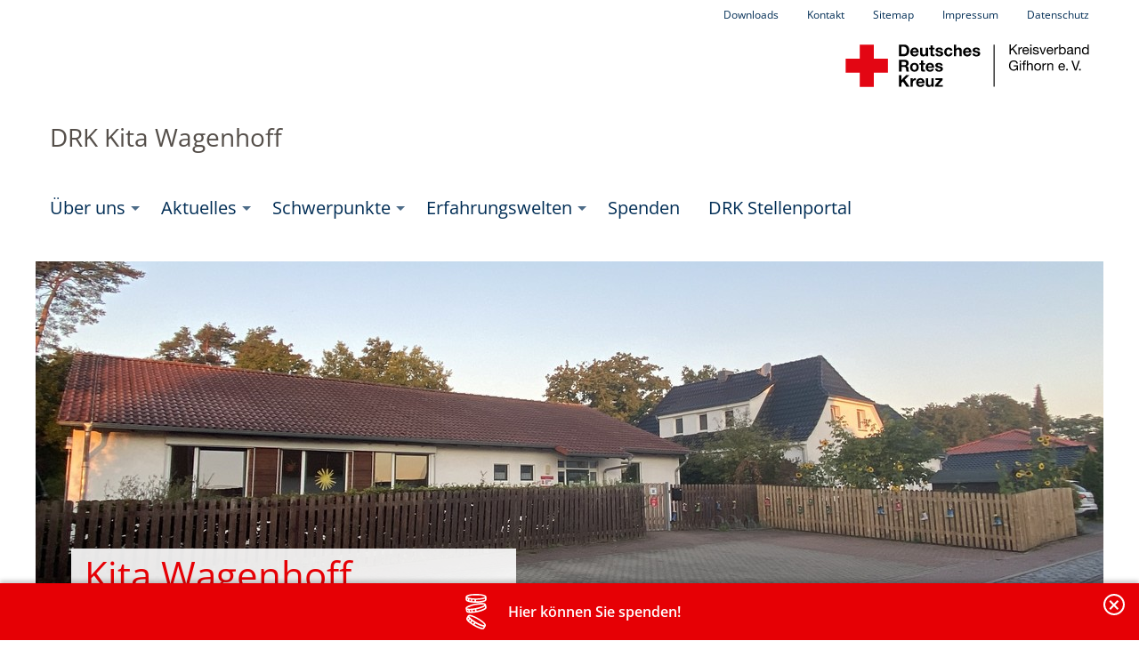

--- FILE ---
content_type: text/html; charset=utf-8
request_url: https://www.kita-wagenhoff.de/index.html
body_size: 4906
content:
<!DOCTYPE html>
<html lang="de">
<head>

<meta charset="utf-8">
<!-- 
	**************************************
	TYPO3 development by D&T Internet GmbH
	www.dt-internet.de
	+49 221 / 96 98 96 0
	**************************************

	This website is powered by TYPO3 - inspiring people to share!
	TYPO3 is a free open source Content Management Framework initially created by Kasper Skaarhoj and licensed under GNU/GPL.
	TYPO3 is copyright 1998-2026 of Kasper Skaarhoj. Extensions are copyright of their respective owners.
	Information and contribution at https://typo3.org/
-->




<meta name="generator" content="TYPO3 CMS" />
<meta name="twitter:card" content="summary" />
<meta name="revised" content="Dienstag, 13.01.2026" />


<link rel="stylesheet" href="/_assets/7624ec2352c481104483fda0c4fca872/Stylesheets/app.css?1707475968" media="all">


<script src="/_assets/7624ec2352c481104483fda0c4fca872/bower_components/jquery/dist/jquery.js?1707475968"></script>



<link rel="canonical" href="https://www.kita-wagenhoff.de/"/><meta property="og:title" content="Kita Wagenhoff"><meta property="og:type" content="website"><meta property="og:url" content="https://www.kita-wagenhoff.de/"><meta property="og:description" content=""><meta property="og:site_name" content="DRK Kita Wagenhoff">  <meta property="og:locale" content="de_DE" >    <link rel="apple-touch-icon" sizes="57x57" href="/apple-touch-icon-57x57.png?v=000mM7nX9e">
    <link rel="apple-touch-icon" sizes="60x60" href="/apple-touch-icon-60x60.png?v=000mM7nX9e">
    <link rel="apple-touch-icon" sizes="72x72" href="/apple-touch-icon-72x72.png?v=000mM7nX9e">
    <link rel="apple-touch-icon" sizes="76x76" href="/apple-touch-icon-76x76.png?v=000mM7nX9e">
    <link rel="apple-touch-icon" sizes="114x114" href="/apple-touch-icon-114x114.png?v=000mM7nX9e">
    <link rel="apple-touch-icon" sizes="120x120" href="/apple-touch-icon-120x120.png?v=000mM7nX9e">
    <link rel="apple-touch-icon" sizes="144x144" href="/apple-touch-icon-144x144.png?v=000mM7nX9e">
    <link rel="apple-touch-icon" sizes="152x152" href="/apple-touch-icon-152x152.png?v=000mM7nX9e">
    <link rel="apple-touch-icon" sizes="180x180" href="/apple-touch-icon-180x180.png?v=000mM7nX9e">
    <link rel="icon" type="image/png" href="/favicon-32x32.png?v=000mM7nX9e" sizes="32x32">
    <link rel="icon" type="image/png" href="/favicon-194x194.png?v=000mM7nX9e" sizes="194x194">
    <link rel="icon" type="image/png" href="/favicon-96x96.png?v=000mM7nX9e" sizes="96x96">
    <link rel="icon" type="image/png" href="/android-chrome-192x192.png?v=000mM7nX9e" sizes="192x192">
    <link rel="icon" type="image/png" href="/favicon-16x16.png?v=000mM7nX9e" sizes="16x16">
    <link rel="manifest" href="/manifest.json?v=000mM7nX9e">
    <link rel="mask-icon" href="/safari-pinned-tab.svg?v=000mM7nX9e" color="#e30613">
    <link rel="shortcut icon" href="/favicon.ico?v=000mM7nX9e">
    <meta name="msapplication-TileColor" content="#ffffff">
    <meta name="msapplication-TileImage" content="/mstile-144x144.png?v=000mM7nX9e">
    <meta name="theme-color" content="#ffffff">
    <meta name="viewport" content="width=device-width, initial-scale=1.0" /><title>Kita Wagenhoff – DRK Kita Wagenhoff</title>
<link rel="canonical" href="https://www.kita-wagenhoff.de/index.html"/>
</head>
<body class="alt-home">
        <header id="header" class="site-header" role="banner">
      <div class="container">

        <nav class="meta-navi">
          <ul class="menu first-level">
          	<li class="nav-item"><a href="/download.html" target="_self" class="nav-link">Downloads</a></li><li class="nav-item"><a href="/kontakt.html" target="_self" class="nav-link">Kontakt</a></li><li class="nav-item"><a href="/sitemap.html" target="_self" class="nav-link">Sitemap</a></li><li class="nav-item"><a href="/impressum.html" target="_self" class="nav-link">Impressum</a></li><li class="nav-item"><a href="https://www.drk-gifhorn.de/datenschutz.html" target="_blank" class="nav-link">Datenschutz</a></li>
          </ul>
        </nav>

        <div class="title-bar" data-responsive-toggle="alt-menu" data-hide-for="large">
          <h1>DRK Kita Wagenhoff</h1>
          <button class="menu-icon" type="button" data-toggle></button>
          <div class="title-bar-title" data-toggle>Menü</div>
          <a href="/" class="logo-link"><img class="logo" alt="DRK Gifhorn" src="/_assets/7624ec2352c481104483fda0c4fca872/Images/logo-drkgf-2023.svg" width="6755" height="1767" /></a>
        </div>

        <nav class="top-bar" id="alt-menu">
          <div class="top-bar-right">
            <a href="/" class="logo-link"><img class="logo" alt="DRK Gifhorn" src="/_assets/7624ec2352c481104483fda0c4fca872/Images/logo-drkgf-2023.svg" width="6755" height="1767" /></a>
          </div>
          <div class="top-bar-left">
            <h1>DRK Kita Wagenhoff</h1>
          	<ul class="menu first-level" data-responsive-menu="drilldown large-dropdown">
          		<li class="nav-item has-submenu"><a href="/ueber-uns/unsere-einrichtung.html" target="_self" class="nav-link">Über uns</a><ul class="submenu menu vertical second-level" data-submenu><li class="nav-item"><a href="/ueber-uns/unsere-einrichtung.html" target="_self" class="nav-link">Unsere Einrichtung</a></li><li class="nav-item"><a href="/ueber-uns/familiengruppe-und-ganztagsgruppe.html" target="_self" class="nav-link">Kleingruppe und Ganztagsgruppe</a></li><li class="nav-item"><a href="/ueber-uns/grundriss.html" target="_self" class="nav-link">Grundriss</a></li><li class="nav-item"><a href="/ueber-uns/unser-aussengelaende.html" target="_self" class="nav-link">Unser Außengelände</a></li><li class="nav-item"><a href="/ueber-uns/betreuungsangebote-und-oeffnungszeiten.html" target="_self" class="nav-link">Betreuungsangebote und Öffnungszeiten</a></li><li class="nav-item"><a href="/ueber-uns/unser-team.html" target="_self" class="nav-link">Unser Team</a></li><li class="nav-item"><a href="/ueber-uns/die-hundert-sprachen-des-kindes.html" target="_self" class="nav-link">Die hundert Sprachen des Kindes</a></li><li class="nav-item"><a href="/ueber-uns/kooperationen/kooperation-landkreis-gifhorn-zahnprophylaxe.html" target="_self" class="nav-link">Kooperationen</a><ul class="submenu menu vertical third-level" data-submenu><li class="nav-item"><a href="/ueber-uns/kooperationen/kooperation-landkreis-gifhorn-zahnprophylaxe.html" target="_self" class="nav-link">Kooperation mit dem Landkreis Gifhorn - Zahnprophylaxe</a></li><li class="nav-item"><a href="/ueber-uns/kooperation-mit-der-bbs-i.html" target="_self" class="nav-link">Kooperation mit der BBS I</a></li></ul></li><li class="nav-item"><a href="/leistungsbeschreibung/leistungsbeschreibung.html" target="_self" class="nav-link">Leistungsbeschreibung</a></li><li class="nav-item"><a href="/leistungsbeschreibung/qualitaetsmanagement.html" target="_self" class="nav-link">Qualitätsmanagement</a></li></ul></li><li class="nav-item has-submenu"><a href="/aktuelles/termine.html" target="_self" class="nav-link">Aktuelles</a><ul class="submenu menu vertical second-level" data-submenu><li class="nav-item"><a href="/aktuelles/aktuelles-aus-der-kita.html" target="_self" class="nav-link">Aktuelles aus der Kita</a></li><li class="nav-item"><a href="/aktuelles/termine.html" target="_self" class="nav-link">Termine</a></li></ul></li><li class="nav-item has-submenu"><a href="/schwerpunkte.html" target="_self" class="nav-link">Schwerpunkte</a><ul class="submenu menu vertical second-level" data-submenu><li class="nav-item"><a href="/schwerpunkte/projektarbeit.html" target="_self" class="nav-link">Projektarbeit und Dokumentation</a></li><li class="nav-item"><a href="/schwerpunkte/das-freie-spiel.html" target="_self" class="nav-link">Das freie Spiel</a></li><li class="nav-item"><a href="/schwerpunkte/wald-und-wiesentage.html" target="_self" class="nav-link">Wald- und Entdeckertage</a></li><li class="nav-item"><a href="/schwerpunkte/bildungsdokumentation.html" target="_self" class="nav-link">Bildungsdokumentation</a></li><li class="nav-item"><a href="/schwerpunkte/aesthetische-bildung.html" target="_self" class="nav-link">Ästhetische Bildung</a></li><li class="nav-item"><a href="/schwerpunkte/vorbereitung-auf-die-schule.html" target="_self" class="nav-link">Vorbereitung auf die Schule</a></li><li class="nav-item"><a href="/schwerpunkte/sprachbildung.html" target="_self" class="nav-link">Sprachbildung</a></li><li class="nav-item"><a href="/schwerpunkte/psychomotorik.html" target="_self" class="nav-link">Bewegungs-Kita trifft Psychomotorik</a></li><li class="nav-item"><a href="/schwerpunkte/entspannung.html" target="_self" class="nav-link">Entspannung</a></li><li class="nav-item"><a href="/schwerpunkte/lebenswelt-natur-und-kraeuter.html" target="_self" class="nav-link">Lebenswelt „Natur, Kräuter und Feuer“</a></li></ul></li><li class="nav-item has-submenu"><a href="/erfahrungswelten.html" target="_self" class="nav-link">Erfahrungswelten</a><ul class="submenu menu vertical second-level" data-submenu><li class="nav-item"><a href="/erfahrungswelten/ich-und-meine-familie.html" target="_self" class="nav-link">Ich und meine Familie</a></li><li class="nav-item"><a href="/erfahrungswelten/vom-chemiker-zum-kuenstler.html" target="_self" class="nav-link">Vom Chemiker zum Künstler</a></li><li class="nav-item"><a href="/erfahrungswelten/die-kartoffel.html" target="_self" class="nav-link">Die Kartoffel</a></li><li class="nav-item"><a href="/erfahrungswelten/themenabende-in-der-kita.html" target="_self" class="nav-link">Themenabende in der Kita</a></li><li class="nav-item"><a href="/erfahrungswelten/bau-einer-dinolandschaft.html" target="_self" class="nav-link">Bau einer Dinolandschaft</a></li><li class="nav-item"><a href="/erfahrungswelten/klangschalen.html" target="_self" class="nav-link">Klangschalen</a></li><li class="nav-item"><a href="/erfahrungswelten/oups-und-oupsinchen.html" target="_self" class="nav-link">Oups und Oupsinchen</a></li><li class="nav-item"><a href="/erfahrungswelten/die-natur-und-wir.html" target="_self" class="nav-link">Die Natur und Wir</a></li></ul></li><li class="nav-item"><a href="https://www.drk-gifhorn.de/spenden/spendenformular.html?drk-kreisverband-gifhorn-e-v-8/prompt" target="_blank" class="nav-link">Spenden</a></li><li class="nav-item"><a href="https://drk-gifhorn.hcm4all.de/list?l=de" target="_blank" class="nav-link" rel="noreferrer">DRK Stellenportal</a></li><li class="nav-item hide-for-large"><a href="/download.html" target="_self" class="nav-link">Downloads</a></li><li class="nav-item hide-for-large"><a href="/kontakt.html" target="_self" class="nav-link">Kontakt</a></li><li class="nav-item hide-for-large"><a href="/sitemap.html" target="_self" class="nav-link">Sitemap</a></li><li class="nav-item hide-for-large"><a href="/impressum.html" target="_self" class="nav-link">Impressum</a></li><li class="nav-item hide-for-large"><a href="https://www.drk-gifhorn.de/datenschutz.html" target="_blank" class="nav-link">Datenschutz</a></li>
            </ul>
          </div>
        </nav>

      </div>
    </header>


    <section class="main-content" id="main">

      <div class="alt-hero">
        <div class="alt-hero">
  <img src="/fileadmin/_processed_/8/d/csm_Kita_gesamt_4c24684d45.jpg" width="1200" height="482" alt="" />
  <div class="ce-bodytext">
    <h1>Kita Wagenhoff</h1>
    <p>Piazza del sole öffnet viele Wege die &quot;100 Sprachen&quot; zu leben.</p>
  </div>
</div>
      </div>

      <div class="inner">

        <div class="intro">
          
<div id="c15300" class="ce-container
     
     
  ">
  
    

	
		
				
			

		

		<div class="ce-header"><h2>Sie möchten Ihr Kind bei uns anmelden?</h2></div>
	



		

		




		
				
			
	


  

  <div class="ce-textpic ce-above">
    
      











    

    <div class="ce-bodytext">
      
      <p>Anmeldungen für das neue Kita-Jahr, beginnend am 01.08.2026, nehmen wir in der Zeit<br />vom <strong>01.01. bis zum 31.01.2026</strong>&nbsp;entgegen.<br /><a href="/ueber-uns/anmeldung.html" target="_self">Über diesen Link erhalten Sie weitere Informationen zur Anmeldung, sowie ein Anmeldeformular.</a></p>
<p>Gerne können Sie Ihre Anmeldung auch persönlich bei uns vornehmen.</p>
    </div>

    
  </div>

  



</div>


<div id="c15866" class="ce-container
     
     
  ">
  
    

	
		
				
			

		

		<div class="ce-header"><h4>Nachweis Berufstätigkeit</h4></div>
	



		

		




		
				
			
	


  

  <div class="ce-textpic ce-above">
    
      











    

    <div class="ce-bodytext">
      
      <p>Für Eltern, deren Kinder bereits unsere Kita besuchen, gibt es auf der <a href="/download.html" target="_self">Seite Download</a> das Formular für den jährlich zu erbringenden Nachweis über die Berufstätigkeit.</p>
    </div>

    
  </div>

  



</div>


        </div>

        
<div id="c17125">
	
	
<div id="c17112" class="ce-container
     
     
  ">
  
    

	
		
				
			

		

		<div class="ce-header"><h4>Abfrage Ferienbetreuung</h4></div>
	



		

		




		
				
			
	


  

  <div class="ce-textpic ce-above">
    
      











    

    <div class="ce-bodytext">
      
      <p><a href="/fileadmin/user_upload/domains/kita-gross-oesingen.de/pdf/Ferienbetreuung/Ferienbetreuung_Anmeldung_Sommer_2026.pdf" target="_blank">Hier&nbsp;finden Sie das Formular </a>falls Sie während unserer Kita-Schließzeit im Sommer eine Betreuung benötigen.</p>
    </div>

    
  </div>

  



</div>



	



</div>

<div id="c18002">
	
	

	



</div>

<div id="c13255">
	
	

	



</div>

<div id="c6314" class="ce-container
     
     
  ">
  
    


  

  <div class="ce-textpic ce-above">
    
      











    

    <div class="ce-bodytext">
      
      <p class="align-center"><strong><a href="https://www.familienzentrum-wesendorf.de/index.html" target="_blank" class="more-link">Hier geht's zur Homepage des Familienzentrums Wesendorf</a></strong> </p>
    </div>

    
  </div>

  



</div>


<div id="c10207" class="ce-container
     
     
  ">
  
    

	
		
				
			

		

		<div class="ce-header"><h2>Galerie</h2></div>
	



		

		




		
				
			
	


  

  <div class="ce-textpic ce-center ce-above">
    
      

	<div class="ce-gallery" data-ce-columns="3" data-ce-images="3">

		
			
				
					
							<div class="ce-media">
						

					
							
	
			
					<a href="/fileadmin/_processed_/9/e/csm_Kita_Wagenhoff_acd316547e.jpg" class="swipebox">
						
	<img src="/fileadmin/_processed_/9/e/csm_Kita_Wagenhoff_1ca17329b4.jpg" width="226" height="161" alt="" />


					</a>
				
		

						

					
							</div>
						
				
			
				
					
							<div class="ce-media">
						

					
							
	
			
					<a href="/fileadmin/_processed_/e/0/csm_Wagenhoff2_9f8ee1b1d7.jpg" class="swipebox">
						
	<img src="/fileadmin/_processed_/e/0/csm_Wagenhoff2_db507b6e6b.jpg" width="226" height="176" alt="" />


					</a>
				
		

						

					
							</div>
						
				
			
				
					
							<div class="ce-media">
						

					
							
	
			
					<a href="/fileadmin/_processed_/b/e/csm_K%C3%A4fergarten_blick_nach_innen_a903f04b1b.jpg" class="swipebox">
						
	<img src="/fileadmin/_processed_/b/e/csm_K%C3%A4fergarten_blick_nach_innen_d377d34bcd.jpg" width="226" height="169" alt="" />


					</a>
				
		

						

					
							</div>
						
				
			
		
	</div>











    

    <div class="ce-bodytext">
      
      
    </div>

    
  </div>

  



</div>


<div id="c16876">
	
	
<div id="c16831">
	
	
<div id="c16827" class="ce-container
     
     
  ">
  
    

	
		
				
			

		

		<div class="ce-header"><h2>Mehr als nur ein Job - Team DRK!</h2></div>
	



		

		




		
				
			
	


  

  <div class="ce-textpic ce-above">
    
      











    

    <div class="ce-bodytext">
      
      <p class="align-center"><strong>Wir suchen Fachkräfte für unsere Kitas im Landkreis Gifhorn</strong></p>
    </div>

    
  </div>

  



</div>


<div id="c16753">
	
	<center><iframe width="560" height="315" src="https://www.youtube-nocookie.com/embed/O_n9Lyb5EJ8" title="YouTube video player"?rel=0 frameborder="0" allow="accelerometer; autoplay; clipboard-write; encrypted-media; gyroscope; picture-in-picture" allowfullscreen></iframe></center>

	



</div>

<div id="c16826" class="ce-container
     
     
  ">
  
    


  

  <div class="ce-textpic ce-above">
    
      











    

    <div class="ce-bodytext">
      
      <p class="align-center"><strong>Erfahren Sie mehr über die <a href="https://www.drk-gifhorn.de/unsere-benefits.html" target="_blank">Benefits,</a> die Sie bei uns erwarten<br /> und bewerben Sie sich jetzt direkt über unser</strong></p>
<p class="align-center"><a href="https://drk-gifhorn.hcm4all.de/list?l=de" target="_blank" rel="noreferrer">DRK Stellenportal</a></p>
    </div>

    
  </div>

  



</div>



	



</div>


	



</div>

<div id="c11982">
	
	


    <div class="cols four-cols ce-cols">
        
             
<div id="c11924" class="ce-container
     
     
  ">
  
    


  

  <div class="ce-textpic ce-center ce-above">
    
      

	<div class="ce-gallery" data-ce-columns="1" data-ce-images="1">

		
			
				
					
							<div class="ce-media">
						

					
							
	
			<a href="https://www.drk-familienbuero.de" target="_blank">
				
	<img src="/fileadmin/user_upload/domains/kita-sprakensehl.de/pics/logos/Familienb%C3%BCro.jpg" width="700" height="525" alt="" />


			</a>
		

						

					
							</div>
						
				
			
		
	</div>











    

    <div class="ce-bodytext">
      
      
    </div>

    
  </div>

  



</div>

 
        
             
<div id="c11925" class="ce-container
     
     
  ">
  
    


  

  <div class="ce-textpic ce-center ce-above">
    
      

	<div class="ce-gallery" data-ce-columns="1" data-ce-images="1">

		
			
				
					
							<div class="ce-media">
						

					
							
	
			<a href="https://www.kinderbrauchenzukunft.de/index.html" target="_blank">
				
	<img src="/fileadmin/user_upload/domains/kita-sprakensehl.de/pics/logos/Initiative.jpg" width="700" height="526" alt="" />


			</a>
		

						

					
							</div>
						
				
			
		
	</div>











    

    <div class="ce-bodytext">
      
      
    </div>

    
  </div>

  



</div>

 
        
    </div>





	



</div>


      </div>

    </section>

    	<footer class="site-footer">

		<div class="cols">
			<div class="sub-col1">
<div id="c10329" class="ce-container
     
     
  ">
  
    


  

  <div class="ce-textpic ce-above">
    
      











    

    <div class="ce-bodytext">
      
      <p><strong>DRK Kindertagesstätte Wagenhoff</strong><br />Schulweg 2<br />D-38559 Wagenhoff</p>
<p>Tel.: 05376 890113<br />Mobil: 0151 26139156<br />Mail:<a href="#" data-mailto-token="ocknvq,mkvc/ycigpjqhhBftm/ikhjqtp0fg" data-mailto-vector="2" class="mail" title="Opens window for sending email"> kita-wagenhoff<script type="text/javascript">document.write('@');</script><noscript>@</noscript>drk-gifhorn.de</a></p>
    </div>

    
  </div>

  



</div>

</div><div class="sub-col2">Wir sind Teil des DRK Kreisverbands Gifhorn <br><a href="http://www.drk-gifhorn.de" target="_blank" title="Zur Website des DRK Kreisverbandes Gifhorn"><img src="/_assets/7624ec2352c481104483fda0c4fca872/Images/logo-drkgf-s.png" width="800" height="263"   alt="DRK Kreisverband Gifhorn" ></a></div>
		</div>

	</footer>

	<div class="banderole" id="banderole"><a href="https://www.drk-gifhorn.de/spenden/spendenformular.html" class="banderole-link"><img class="banderole-icon" src="/fileadmin/Resources/Public/Icons/banderole-icon-2.svg" alt="" /><span class="banderoletext">Hier können Sie spenden!</span></a><button class="banderole-close" type="button">Banderole schließen</button></div>

<script src="/_assets/7624ec2352c481104483fda0c4fca872/bower_components/what-input/what-input.js?1707475968"></script>
<script src="/_assets/7624ec2352c481104483fda0c4fca872/bower_components/foundation-sites/dist/foundation.js?1707475968"></script>
<script src="/_assets/7624ec2352c481104483fda0c4fca872/bower_components/swipebox/src/js/jquery.swipebox.min.js?1707475968"></script>
<script src="/_assets/7624ec2352c481104483fda0c4fca872/Javascript/app.js?1716382191"></script>
<script async="async" src="/typo3temp/assets/js/ba19e614c16923a947df5b199324c770.js?1707477773"></script>


</body>
</html>

--- FILE ---
content_type: text/html; charset=utf-8
request_url: https://www.youtube-nocookie.com/embed/O_n9Lyb5EJ8
body_size: 47186
content:
<!DOCTYPE html><html lang="en" dir="ltr" data-cast-api-enabled="true"><head><meta name="viewport" content="width=device-width, initial-scale=1"><script nonce="W4ieZUY4j3Uculzv9tDKgw">if ('undefined' == typeof Symbol || 'undefined' == typeof Symbol.iterator) {delete Array.prototype.entries;}</script><style name="www-roboto" nonce="UZfO2bGB2JlSjgvVV2V0_Q">@font-face{font-family:'Roboto';font-style:normal;font-weight:400;font-stretch:100%;src:url(//fonts.gstatic.com/s/roboto/v48/KFO7CnqEu92Fr1ME7kSn66aGLdTylUAMa3GUBHMdazTgWw.woff2)format('woff2');unicode-range:U+0460-052F,U+1C80-1C8A,U+20B4,U+2DE0-2DFF,U+A640-A69F,U+FE2E-FE2F;}@font-face{font-family:'Roboto';font-style:normal;font-weight:400;font-stretch:100%;src:url(//fonts.gstatic.com/s/roboto/v48/KFO7CnqEu92Fr1ME7kSn66aGLdTylUAMa3iUBHMdazTgWw.woff2)format('woff2');unicode-range:U+0301,U+0400-045F,U+0490-0491,U+04B0-04B1,U+2116;}@font-face{font-family:'Roboto';font-style:normal;font-weight:400;font-stretch:100%;src:url(//fonts.gstatic.com/s/roboto/v48/KFO7CnqEu92Fr1ME7kSn66aGLdTylUAMa3CUBHMdazTgWw.woff2)format('woff2');unicode-range:U+1F00-1FFF;}@font-face{font-family:'Roboto';font-style:normal;font-weight:400;font-stretch:100%;src:url(//fonts.gstatic.com/s/roboto/v48/KFO7CnqEu92Fr1ME7kSn66aGLdTylUAMa3-UBHMdazTgWw.woff2)format('woff2');unicode-range:U+0370-0377,U+037A-037F,U+0384-038A,U+038C,U+038E-03A1,U+03A3-03FF;}@font-face{font-family:'Roboto';font-style:normal;font-weight:400;font-stretch:100%;src:url(//fonts.gstatic.com/s/roboto/v48/KFO7CnqEu92Fr1ME7kSn66aGLdTylUAMawCUBHMdazTgWw.woff2)format('woff2');unicode-range:U+0302-0303,U+0305,U+0307-0308,U+0310,U+0312,U+0315,U+031A,U+0326-0327,U+032C,U+032F-0330,U+0332-0333,U+0338,U+033A,U+0346,U+034D,U+0391-03A1,U+03A3-03A9,U+03B1-03C9,U+03D1,U+03D5-03D6,U+03F0-03F1,U+03F4-03F5,U+2016-2017,U+2034-2038,U+203C,U+2040,U+2043,U+2047,U+2050,U+2057,U+205F,U+2070-2071,U+2074-208E,U+2090-209C,U+20D0-20DC,U+20E1,U+20E5-20EF,U+2100-2112,U+2114-2115,U+2117-2121,U+2123-214F,U+2190,U+2192,U+2194-21AE,U+21B0-21E5,U+21F1-21F2,U+21F4-2211,U+2213-2214,U+2216-22FF,U+2308-230B,U+2310,U+2319,U+231C-2321,U+2336-237A,U+237C,U+2395,U+239B-23B7,U+23D0,U+23DC-23E1,U+2474-2475,U+25AF,U+25B3,U+25B7,U+25BD,U+25C1,U+25CA,U+25CC,U+25FB,U+266D-266F,U+27C0-27FF,U+2900-2AFF,U+2B0E-2B11,U+2B30-2B4C,U+2BFE,U+3030,U+FF5B,U+FF5D,U+1D400-1D7FF,U+1EE00-1EEFF;}@font-face{font-family:'Roboto';font-style:normal;font-weight:400;font-stretch:100%;src:url(//fonts.gstatic.com/s/roboto/v48/KFO7CnqEu92Fr1ME7kSn66aGLdTylUAMaxKUBHMdazTgWw.woff2)format('woff2');unicode-range:U+0001-000C,U+000E-001F,U+007F-009F,U+20DD-20E0,U+20E2-20E4,U+2150-218F,U+2190,U+2192,U+2194-2199,U+21AF,U+21E6-21F0,U+21F3,U+2218-2219,U+2299,U+22C4-22C6,U+2300-243F,U+2440-244A,U+2460-24FF,U+25A0-27BF,U+2800-28FF,U+2921-2922,U+2981,U+29BF,U+29EB,U+2B00-2BFF,U+4DC0-4DFF,U+FFF9-FFFB,U+10140-1018E,U+10190-1019C,U+101A0,U+101D0-101FD,U+102E0-102FB,U+10E60-10E7E,U+1D2C0-1D2D3,U+1D2E0-1D37F,U+1F000-1F0FF,U+1F100-1F1AD,U+1F1E6-1F1FF,U+1F30D-1F30F,U+1F315,U+1F31C,U+1F31E,U+1F320-1F32C,U+1F336,U+1F378,U+1F37D,U+1F382,U+1F393-1F39F,U+1F3A7-1F3A8,U+1F3AC-1F3AF,U+1F3C2,U+1F3C4-1F3C6,U+1F3CA-1F3CE,U+1F3D4-1F3E0,U+1F3ED,U+1F3F1-1F3F3,U+1F3F5-1F3F7,U+1F408,U+1F415,U+1F41F,U+1F426,U+1F43F,U+1F441-1F442,U+1F444,U+1F446-1F449,U+1F44C-1F44E,U+1F453,U+1F46A,U+1F47D,U+1F4A3,U+1F4B0,U+1F4B3,U+1F4B9,U+1F4BB,U+1F4BF,U+1F4C8-1F4CB,U+1F4D6,U+1F4DA,U+1F4DF,U+1F4E3-1F4E6,U+1F4EA-1F4ED,U+1F4F7,U+1F4F9-1F4FB,U+1F4FD-1F4FE,U+1F503,U+1F507-1F50B,U+1F50D,U+1F512-1F513,U+1F53E-1F54A,U+1F54F-1F5FA,U+1F610,U+1F650-1F67F,U+1F687,U+1F68D,U+1F691,U+1F694,U+1F698,U+1F6AD,U+1F6B2,U+1F6B9-1F6BA,U+1F6BC,U+1F6C6-1F6CF,U+1F6D3-1F6D7,U+1F6E0-1F6EA,U+1F6F0-1F6F3,U+1F6F7-1F6FC,U+1F700-1F7FF,U+1F800-1F80B,U+1F810-1F847,U+1F850-1F859,U+1F860-1F887,U+1F890-1F8AD,U+1F8B0-1F8BB,U+1F8C0-1F8C1,U+1F900-1F90B,U+1F93B,U+1F946,U+1F984,U+1F996,U+1F9E9,U+1FA00-1FA6F,U+1FA70-1FA7C,U+1FA80-1FA89,U+1FA8F-1FAC6,U+1FACE-1FADC,U+1FADF-1FAE9,U+1FAF0-1FAF8,U+1FB00-1FBFF;}@font-face{font-family:'Roboto';font-style:normal;font-weight:400;font-stretch:100%;src:url(//fonts.gstatic.com/s/roboto/v48/KFO7CnqEu92Fr1ME7kSn66aGLdTylUAMa3OUBHMdazTgWw.woff2)format('woff2');unicode-range:U+0102-0103,U+0110-0111,U+0128-0129,U+0168-0169,U+01A0-01A1,U+01AF-01B0,U+0300-0301,U+0303-0304,U+0308-0309,U+0323,U+0329,U+1EA0-1EF9,U+20AB;}@font-face{font-family:'Roboto';font-style:normal;font-weight:400;font-stretch:100%;src:url(//fonts.gstatic.com/s/roboto/v48/KFO7CnqEu92Fr1ME7kSn66aGLdTylUAMa3KUBHMdazTgWw.woff2)format('woff2');unicode-range:U+0100-02BA,U+02BD-02C5,U+02C7-02CC,U+02CE-02D7,U+02DD-02FF,U+0304,U+0308,U+0329,U+1D00-1DBF,U+1E00-1E9F,U+1EF2-1EFF,U+2020,U+20A0-20AB,U+20AD-20C0,U+2113,U+2C60-2C7F,U+A720-A7FF;}@font-face{font-family:'Roboto';font-style:normal;font-weight:400;font-stretch:100%;src:url(//fonts.gstatic.com/s/roboto/v48/KFO7CnqEu92Fr1ME7kSn66aGLdTylUAMa3yUBHMdazQ.woff2)format('woff2');unicode-range:U+0000-00FF,U+0131,U+0152-0153,U+02BB-02BC,U+02C6,U+02DA,U+02DC,U+0304,U+0308,U+0329,U+2000-206F,U+20AC,U+2122,U+2191,U+2193,U+2212,U+2215,U+FEFF,U+FFFD;}@font-face{font-family:'Roboto';font-style:normal;font-weight:500;font-stretch:100%;src:url(//fonts.gstatic.com/s/roboto/v48/KFO7CnqEu92Fr1ME7kSn66aGLdTylUAMa3GUBHMdazTgWw.woff2)format('woff2');unicode-range:U+0460-052F,U+1C80-1C8A,U+20B4,U+2DE0-2DFF,U+A640-A69F,U+FE2E-FE2F;}@font-face{font-family:'Roboto';font-style:normal;font-weight:500;font-stretch:100%;src:url(//fonts.gstatic.com/s/roboto/v48/KFO7CnqEu92Fr1ME7kSn66aGLdTylUAMa3iUBHMdazTgWw.woff2)format('woff2');unicode-range:U+0301,U+0400-045F,U+0490-0491,U+04B0-04B1,U+2116;}@font-face{font-family:'Roboto';font-style:normal;font-weight:500;font-stretch:100%;src:url(//fonts.gstatic.com/s/roboto/v48/KFO7CnqEu92Fr1ME7kSn66aGLdTylUAMa3CUBHMdazTgWw.woff2)format('woff2');unicode-range:U+1F00-1FFF;}@font-face{font-family:'Roboto';font-style:normal;font-weight:500;font-stretch:100%;src:url(//fonts.gstatic.com/s/roboto/v48/KFO7CnqEu92Fr1ME7kSn66aGLdTylUAMa3-UBHMdazTgWw.woff2)format('woff2');unicode-range:U+0370-0377,U+037A-037F,U+0384-038A,U+038C,U+038E-03A1,U+03A3-03FF;}@font-face{font-family:'Roboto';font-style:normal;font-weight:500;font-stretch:100%;src:url(//fonts.gstatic.com/s/roboto/v48/KFO7CnqEu92Fr1ME7kSn66aGLdTylUAMawCUBHMdazTgWw.woff2)format('woff2');unicode-range:U+0302-0303,U+0305,U+0307-0308,U+0310,U+0312,U+0315,U+031A,U+0326-0327,U+032C,U+032F-0330,U+0332-0333,U+0338,U+033A,U+0346,U+034D,U+0391-03A1,U+03A3-03A9,U+03B1-03C9,U+03D1,U+03D5-03D6,U+03F0-03F1,U+03F4-03F5,U+2016-2017,U+2034-2038,U+203C,U+2040,U+2043,U+2047,U+2050,U+2057,U+205F,U+2070-2071,U+2074-208E,U+2090-209C,U+20D0-20DC,U+20E1,U+20E5-20EF,U+2100-2112,U+2114-2115,U+2117-2121,U+2123-214F,U+2190,U+2192,U+2194-21AE,U+21B0-21E5,U+21F1-21F2,U+21F4-2211,U+2213-2214,U+2216-22FF,U+2308-230B,U+2310,U+2319,U+231C-2321,U+2336-237A,U+237C,U+2395,U+239B-23B7,U+23D0,U+23DC-23E1,U+2474-2475,U+25AF,U+25B3,U+25B7,U+25BD,U+25C1,U+25CA,U+25CC,U+25FB,U+266D-266F,U+27C0-27FF,U+2900-2AFF,U+2B0E-2B11,U+2B30-2B4C,U+2BFE,U+3030,U+FF5B,U+FF5D,U+1D400-1D7FF,U+1EE00-1EEFF;}@font-face{font-family:'Roboto';font-style:normal;font-weight:500;font-stretch:100%;src:url(//fonts.gstatic.com/s/roboto/v48/KFO7CnqEu92Fr1ME7kSn66aGLdTylUAMaxKUBHMdazTgWw.woff2)format('woff2');unicode-range:U+0001-000C,U+000E-001F,U+007F-009F,U+20DD-20E0,U+20E2-20E4,U+2150-218F,U+2190,U+2192,U+2194-2199,U+21AF,U+21E6-21F0,U+21F3,U+2218-2219,U+2299,U+22C4-22C6,U+2300-243F,U+2440-244A,U+2460-24FF,U+25A0-27BF,U+2800-28FF,U+2921-2922,U+2981,U+29BF,U+29EB,U+2B00-2BFF,U+4DC0-4DFF,U+FFF9-FFFB,U+10140-1018E,U+10190-1019C,U+101A0,U+101D0-101FD,U+102E0-102FB,U+10E60-10E7E,U+1D2C0-1D2D3,U+1D2E0-1D37F,U+1F000-1F0FF,U+1F100-1F1AD,U+1F1E6-1F1FF,U+1F30D-1F30F,U+1F315,U+1F31C,U+1F31E,U+1F320-1F32C,U+1F336,U+1F378,U+1F37D,U+1F382,U+1F393-1F39F,U+1F3A7-1F3A8,U+1F3AC-1F3AF,U+1F3C2,U+1F3C4-1F3C6,U+1F3CA-1F3CE,U+1F3D4-1F3E0,U+1F3ED,U+1F3F1-1F3F3,U+1F3F5-1F3F7,U+1F408,U+1F415,U+1F41F,U+1F426,U+1F43F,U+1F441-1F442,U+1F444,U+1F446-1F449,U+1F44C-1F44E,U+1F453,U+1F46A,U+1F47D,U+1F4A3,U+1F4B0,U+1F4B3,U+1F4B9,U+1F4BB,U+1F4BF,U+1F4C8-1F4CB,U+1F4D6,U+1F4DA,U+1F4DF,U+1F4E3-1F4E6,U+1F4EA-1F4ED,U+1F4F7,U+1F4F9-1F4FB,U+1F4FD-1F4FE,U+1F503,U+1F507-1F50B,U+1F50D,U+1F512-1F513,U+1F53E-1F54A,U+1F54F-1F5FA,U+1F610,U+1F650-1F67F,U+1F687,U+1F68D,U+1F691,U+1F694,U+1F698,U+1F6AD,U+1F6B2,U+1F6B9-1F6BA,U+1F6BC,U+1F6C6-1F6CF,U+1F6D3-1F6D7,U+1F6E0-1F6EA,U+1F6F0-1F6F3,U+1F6F7-1F6FC,U+1F700-1F7FF,U+1F800-1F80B,U+1F810-1F847,U+1F850-1F859,U+1F860-1F887,U+1F890-1F8AD,U+1F8B0-1F8BB,U+1F8C0-1F8C1,U+1F900-1F90B,U+1F93B,U+1F946,U+1F984,U+1F996,U+1F9E9,U+1FA00-1FA6F,U+1FA70-1FA7C,U+1FA80-1FA89,U+1FA8F-1FAC6,U+1FACE-1FADC,U+1FADF-1FAE9,U+1FAF0-1FAF8,U+1FB00-1FBFF;}@font-face{font-family:'Roboto';font-style:normal;font-weight:500;font-stretch:100%;src:url(//fonts.gstatic.com/s/roboto/v48/KFO7CnqEu92Fr1ME7kSn66aGLdTylUAMa3OUBHMdazTgWw.woff2)format('woff2');unicode-range:U+0102-0103,U+0110-0111,U+0128-0129,U+0168-0169,U+01A0-01A1,U+01AF-01B0,U+0300-0301,U+0303-0304,U+0308-0309,U+0323,U+0329,U+1EA0-1EF9,U+20AB;}@font-face{font-family:'Roboto';font-style:normal;font-weight:500;font-stretch:100%;src:url(//fonts.gstatic.com/s/roboto/v48/KFO7CnqEu92Fr1ME7kSn66aGLdTylUAMa3KUBHMdazTgWw.woff2)format('woff2');unicode-range:U+0100-02BA,U+02BD-02C5,U+02C7-02CC,U+02CE-02D7,U+02DD-02FF,U+0304,U+0308,U+0329,U+1D00-1DBF,U+1E00-1E9F,U+1EF2-1EFF,U+2020,U+20A0-20AB,U+20AD-20C0,U+2113,U+2C60-2C7F,U+A720-A7FF;}@font-face{font-family:'Roboto';font-style:normal;font-weight:500;font-stretch:100%;src:url(//fonts.gstatic.com/s/roboto/v48/KFO7CnqEu92Fr1ME7kSn66aGLdTylUAMa3yUBHMdazQ.woff2)format('woff2');unicode-range:U+0000-00FF,U+0131,U+0152-0153,U+02BB-02BC,U+02C6,U+02DA,U+02DC,U+0304,U+0308,U+0329,U+2000-206F,U+20AC,U+2122,U+2191,U+2193,U+2212,U+2215,U+FEFF,U+FFFD;}</style><script name="www-roboto" nonce="W4ieZUY4j3Uculzv9tDKgw">if (document.fonts && document.fonts.load) {document.fonts.load("400 10pt Roboto", "E"); document.fonts.load("500 10pt Roboto", "E");}</script><link rel="stylesheet" href="/s/player/c1c87fb0/www-player.css" name="www-player" nonce="UZfO2bGB2JlSjgvVV2V0_Q"><style nonce="UZfO2bGB2JlSjgvVV2V0_Q">html {overflow: hidden;}body {font: 12px Roboto, Arial, sans-serif; background-color: #000; color: #fff; height: 100%; width: 100%; overflow: hidden; position: absolute; margin: 0; padding: 0;}#player {width: 100%; height: 100%;}h1 {text-align: center; color: #fff;}h3 {margin-top: 6px; margin-bottom: 3px;}.player-unavailable {position: absolute; top: 0; left: 0; right: 0; bottom: 0; padding: 25px; font-size: 13px; background: url(/img/meh7.png) 50% 65% no-repeat;}.player-unavailable .message {text-align: left; margin: 0 -5px 15px; padding: 0 5px 14px; border-bottom: 1px solid #888; font-size: 19px; font-weight: normal;}.player-unavailable a {color: #167ac6; text-decoration: none;}</style><script nonce="W4ieZUY4j3Uculzv9tDKgw">var ytcsi={gt:function(n){n=(n||"")+"data_";return ytcsi[n]||(ytcsi[n]={tick:{},info:{},gel:{preLoggedGelInfos:[]}})},now:window.performance&&window.performance.timing&&window.performance.now&&window.performance.timing.navigationStart?function(){return window.performance.timing.navigationStart+window.performance.now()}:function(){return(new Date).getTime()},tick:function(l,t,n){var ticks=ytcsi.gt(n).tick;var v=t||ytcsi.now();if(ticks[l]){ticks["_"+l]=ticks["_"+l]||[ticks[l]];ticks["_"+l].push(v)}ticks[l]=
v},info:function(k,v,n){ytcsi.gt(n).info[k]=v},infoGel:function(p,n){ytcsi.gt(n).gel.preLoggedGelInfos.push(p)},setStart:function(t,n){ytcsi.tick("_start",t,n)}};
(function(w,d){function isGecko(){if(!w.navigator)return false;try{if(w.navigator.userAgentData&&w.navigator.userAgentData.brands&&w.navigator.userAgentData.brands.length){var brands=w.navigator.userAgentData.brands;var i=0;for(;i<brands.length;i++)if(brands[i]&&brands[i].brand==="Firefox")return true;return false}}catch(e){setTimeout(function(){throw e;})}if(!w.navigator.userAgent)return false;var ua=w.navigator.userAgent;return ua.indexOf("Gecko")>0&&ua.toLowerCase().indexOf("webkit")<0&&ua.indexOf("Edge")<
0&&ua.indexOf("Trident")<0&&ua.indexOf("MSIE")<0}ytcsi.setStart(w.performance?w.performance.timing.responseStart:null);var isPrerender=(d.visibilityState||d.webkitVisibilityState)=="prerender";var vName=!d.visibilityState&&d.webkitVisibilityState?"webkitvisibilitychange":"visibilitychange";if(isPrerender){var startTick=function(){ytcsi.setStart();d.removeEventListener(vName,startTick)};d.addEventListener(vName,startTick,false)}if(d.addEventListener)d.addEventListener(vName,function(){ytcsi.tick("vc")},
false);if(isGecko()){var isHidden=(d.visibilityState||d.webkitVisibilityState)=="hidden";if(isHidden)ytcsi.tick("vc")}var slt=function(el,t){setTimeout(function(){var n=ytcsi.now();el.loadTime=n;if(el.slt)el.slt()},t)};w.__ytRIL=function(el){if(!el.getAttribute("data-thumb"))if(w.requestAnimationFrame)w.requestAnimationFrame(function(){slt(el,0)});else slt(el,16)}})(window,document);
</script><script nonce="W4ieZUY4j3Uculzv9tDKgw">var ytcfg={d:function(){return window.yt&&yt.config_||ytcfg.data_||(ytcfg.data_={})},get:function(k,o){return k in ytcfg.d()?ytcfg.d()[k]:o},set:function(){var a=arguments;if(a.length>1)ytcfg.d()[a[0]]=a[1];else{var k;for(k in a[0])ytcfg.d()[k]=a[0][k]}}};
ytcfg.set({"CLIENT_CANARY_STATE":"none","DEVICE":"cbr\u003dChrome\u0026cbrand\u003dapple\u0026cbrver\u003d131.0.0.0\u0026ceng\u003dWebKit\u0026cengver\u003d537.36\u0026cos\u003dMacintosh\u0026cosver\u003d10_15_7\u0026cplatform\u003dDESKTOP","EVENT_ID":"SCpyafHzAYCc1NgP_pij8QE","EXPERIMENT_FLAGS":{"ab_det_apm":true,"ab_det_el_h":true,"ab_det_em_inj":true,"ab_l_sig_st":true,"ab_l_sig_st_e":true,"action_companion_center_align_description":true,"allow_skip_networkless":true,"always_send_and_write":true,"att_web_record_metrics":true,"attmusi":true,"c3_enable_button_impression_logging":true,"c3_watch_page_component":true,"cancel_pending_navs":true,"clean_up_manual_attribution_header":true,"config_age_report_killswitch":true,"cow_optimize_idom_compat":true,"csi_on_gel":true,"delhi_mweb_colorful_sd":true,"delhi_mweb_colorful_sd_v2":true,"deprecate_pair_servlet_enabled":true,"desktop_sparkles_light_cta_button":true,"disable_cached_masthead_data":true,"disable_child_node_auto_formatted_strings":true,"disable_log_to_visitor_layer":true,"disable_pacf_logging_for_memory_limited_tv":true,"embeds_enable_eid_enforcement_for_youtube":true,"embeds_enable_info_panel_dismissal":true,"embeds_enable_pfp_always_unbranded":true,"embeds_muted_autoplay_sound_fix":true,"embeds_serve_es6_client":true,"embeds_web_nwl_disable_nocookie":true,"embeds_web_updated_shorts_definition_fix":true,"enable_active_view_display_ad_renderer_web_home":true,"enable_ad_disclosure_banner_a11y_fix":true,"enable_client_creator_goal_ticker_bar_revamp":true,"enable_client_sli_logging":true,"enable_client_streamz_web":true,"enable_client_ve_spec":true,"enable_cloud_save_error_popup_after_retry":true,"enable_dai_sdf_h5_preroll":true,"enable_datasync_id_header_in_web_vss_pings":true,"enable_default_mono_cta_migration_web_client":true,"enable_docked_chat_messages":true,"enable_entity_store_from_dependency_injection":true,"enable_inline_muted_playback_on_web_search":true,"enable_inline_muted_playback_on_web_search_for_vdc":true,"enable_inline_muted_playback_on_web_search_for_vdcb":true,"enable_is_mini_app_page_active_bugfix":true,"enable_logging_first_user_action_after_game_ready":true,"enable_ltc_param_fetch_from_innertube":true,"enable_masthead_mweb_padding_fix":true,"enable_menu_renderer_button_in_mweb_hclr":true,"enable_mini_app_command_handler_mweb_fix":true,"enable_mini_guide_downloads_item":true,"enable_mixed_direction_formatted_strings":true,"enable_mweb_livestream_ui_update":true,"enable_mweb_new_caption_language_picker":true,"enable_names_handles_account_switcher":true,"enable_network_request_logging_on_game_events":true,"enable_new_paid_product_placement":true,"enable_open_in_new_tab_icon_for_short_dr_for_desktop_search":true,"enable_open_yt_content":true,"enable_origin_query_parameter_bugfix":true,"enable_pause_ads_on_ytv_html5":true,"enable_payments_purchase_manager":true,"enable_pdp_icon_prefetch":true,"enable_pl_r_si_fa":true,"enable_place_pivot_url":true,"enable_pv_screen_modern_text":true,"enable_removing_navbar_title_on_hashtag_page_mweb":true,"enable_rta_manager":true,"enable_sdf_companion_h5":true,"enable_sdf_dai_h5_midroll":true,"enable_sdf_h5_endemic_mid_post_roll":true,"enable_sdf_on_h5_unplugged_vod_midroll":true,"enable_sdf_shorts_player_bytes_h5":true,"enable_sending_unwrapped_game_audio_as_serialized_metadata":true,"enable_sfv_effect_pivot_url":true,"enable_shorts_new_carousel":true,"enable_skip_ad_guidance_prompt":true,"enable_skippable_ads_for_unplugged_ad_pod":true,"enable_smearing_expansion_dai":true,"enable_time_out_messages":true,"enable_timeline_view_modern_transcript_fe":true,"enable_video_display_compact_button_group_for_desktop_search":true,"enable_web_delhi_icons":true,"enable_web_home_top_landscape_image_layout_level_click":true,"enable_web_tiered_gel":true,"enable_window_constrained_buy_flow_dialog":true,"enable_wiz_queue_effect_and_on_init_initial_runs":true,"enable_ypc_spinners":true,"enable_yt_ata_iframe_authuser":true,"export_networkless_options":true,"export_player_version_to_ytconfig":true,"fill_single_video_with_notify_to_lasr":true,"fix_ad_miniplayer_controls_rendering":true,"fix_ads_tracking_for_swf_config_deprecation_mweb":true,"h5_companion_enable_adcpn_macro_substitution_for_click_pings":true,"h5_inplayer_enable_adcpn_macro_substitution_for_click_pings":true,"h5_reset_cache_and_filter_before_update_masthead":true,"hide_channel_creation_title_for_mweb":true,"high_ccv_client_side_caching_h5":true,"html5_force_debug_data_for_client_tmp_logs":true,"html5_log_trigger_events_with_debug_data":true,"html5_ssdai_enable_media_end_cue_range":true,"il_attach_cache_limit":true,"il_use_view_model_logging_context":true,"is_browser_support_for_webcam_streaming":true,"json_condensed_response":true,"kev_adb_pg":true,"kevlar_gel_error_routing":true,"kevlar_watch_cinematics":true,"live_chat_enable_controller_extraction":true,"live_chat_enable_rta_manager":true,"log_click_with_layer_from_element_in_command_handler":true,"mdx_enable_privacy_disclosure_ui":true,"mdx_load_cast_api_bootstrap_script":true,"medium_progress_bar_modification":true,"migrate_remaining_web_ad_badges_to_innertube":true,"mobile_account_menu_refresh":true,"mweb_account_linking_noapp":true,"mweb_after_render_to_scheduler":true,"mweb_allow_modern_search_suggest_behavior":true,"mweb_animated_actions":true,"mweb_app_upsell_button_direct_to_app":true,"mweb_c3_enable_adaptive_signals":true,"mweb_c3_library_page_enable_recent_shelf":true,"mweb_c3_remove_web_navigation_endpoint_data":true,"mweb_c3_use_canonical_from_player_response":true,"mweb_cinematic_watch":true,"mweb_command_handler":true,"mweb_delay_watch_initial_data":true,"mweb_disable_searchbar_scroll":true,"mweb_enable_browse_chunks":true,"mweb_enable_fine_scrubbing_for_recs":true,"mweb_enable_keto_batch_player_fullscreen":true,"mweb_enable_keto_batch_player_progress_bar":true,"mweb_enable_keto_batch_player_tooltips":true,"mweb_enable_lockup_view_model_for_ucp":true,"mweb_enable_mix_panel_title_metadata":true,"mweb_enable_more_drawer":true,"mweb_enable_optional_fullscreen_landscape_locking":true,"mweb_enable_overlay_touch_manager":true,"mweb_enable_premium_carve_out_fix":true,"mweb_enable_refresh_detection":true,"mweb_enable_search_imp":true,"mweb_enable_sequence_signal":true,"mweb_enable_shorts_pivot_button":true,"mweb_enable_shorts_video_preload":true,"mweb_enable_skippables_on_jio_phone":true,"mweb_enable_two_line_title_on_shorts":true,"mweb_enable_varispeed_controller":true,"mweb_enable_watch_feed_infinite_scroll":true,"mweb_enable_wrapped_unplugged_pause_membership_dialog_renderer":true,"mweb_fix_monitor_visibility_after_render":true,"mweb_force_ios_fallback_to_native_control":true,"mweb_fp_auto_fullscreen":true,"mweb_fullscreen_controls":true,"mweb_fullscreen_controls_action_buttons":true,"mweb_fullscreen_watch_system":true,"mweb_home_reactive_shorts":true,"mweb_innertube_search_command":true,"mweb_kaios_enable_autoplay_switch_view_model":true,"mweb_lang_in_html":true,"mweb_like_button_synced_with_entities":true,"mweb_logo_use_home_page_ve":true,"mweb_native_control_in_faux_fullscreen_shared":true,"mweb_player_control_on_hover":true,"mweb_player_delhi_dtts":true,"mweb_player_settings_use_bottom_sheet":true,"mweb_player_show_previous_next_buttons_in_playlist":true,"mweb_player_skip_no_op_state_changes":true,"mweb_player_user_select_none":true,"mweb_playlist_engagement_panel":true,"mweb_progress_bar_seek_on_mouse_click":true,"mweb_pull_2_full":true,"mweb_pull_2_full_enable_touch_handlers":true,"mweb_schedule_warm_watch_response":true,"mweb_searchbox_legacy_navigation":true,"mweb_see_fewer_shorts":true,"mweb_shorts_comments_panel_id_change":true,"mweb_shorts_early_continuation":true,"mweb_show_ios_smart_banner":true,"mweb_show_sign_in_button_from_header":true,"mweb_use_server_url_on_startup":true,"mweb_watch_captions_enable_auto_translate":true,"mweb_watch_captions_set_default_size":true,"mweb_watch_stop_scheduler_on_player_response":true,"mweb_watchfeed_big_thumbnails":true,"mweb_yt_searchbox":true,"networkless_logging":true,"no_client_ve_attach_unless_shown":true,"pageid_as_header_web":true,"playback_settings_use_switch_menu":true,"player_controls_autonav_fix":true,"player_controls_skip_double_signal_update":true,"polymer_bad_build_labels":true,"polymer_verifiy_app_state":true,"qoe_send_and_write":true,"remove_chevron_from_ad_disclosure_banner_h5":true,"remove_masthead_channel_banner_on_refresh":true,"remove_slot_id_exited_trigger_for_dai_in_player_slot_expire":true,"replace_client_url_parsing_with_server_signal":true,"service_worker_enabled":true,"service_worker_push_enabled":true,"service_worker_push_home_page_prompt":true,"service_worker_push_watch_page_prompt":true,"shell_load_gcf":true,"shorten_initial_gel_batch_timeout":true,"should_use_yt_voice_endpoint_in_kaios":true,"smarter_ve_dedupping":true,"speedmaster_no_seek":true,"stop_handling_click_for_non_rendering_overlay_layout":true,"suppress_error_204_logging":true,"synced_panel_scrolling_controller":true,"use_event_time_ms_header":true,"use_fifo_for_networkless":true,"use_player_abuse_bg_library":true,"use_request_time_ms_header":true,"use_session_based_sampling":true,"use_thumbnail_overlay_time_status_renderer_for_live_badge":true,"vss_final_ping_send_and_write":true,"vss_playback_use_send_and_write":true,"web_adaptive_repeat_ase":true,"web_always_load_chat_support":true,"web_animated_like":true,"web_api_url":true,"web_attributed_string_deep_equal_bugfix":true,"web_autonav_allow_off_by_default":true,"web_button_vm_refactor_disabled":true,"web_c3_log_app_init_finish":true,"web_csi_action_sampling_enabled":true,"web_dedupe_ve_grafting":true,"web_disable_backdrop_filter":true,"web_enable_ab_rsp_cl":true,"web_enable_course_icon_update":true,"web_enable_error_204":true,"web_fix_segmented_like_dislike_undefined":true,"web_gcf_hashes_innertube":true,"web_gel_timeout_cap":true,"web_metadata_carousel_elref_bugfix":true,"web_parent_target_for_sheets":true,"web_persist_server_autonav_state_on_client":true,"web_playback_associated_log_ctt":true,"web_playback_associated_ve":true,"web_prefetch_preload_video":true,"web_progress_bar_draggable":true,"web_resizable_advertiser_banner_on_masthead_safari_fix":true,"web_scheduler_auto_init":true,"web_shorts_just_watched_on_channel_and_pivot_study":true,"web_shorts_just_watched_overlay":true,"web_update_panel_visibility_logging_fix":true,"web_video_attribute_view_model_a11y_fix":true,"web_watch_controls_state_signals":true,"web_wiz_attributed_string":true,"webfe_mweb_watch_microdata":true,"webfe_watch_shorts_canonical_url_fix":true,"webpo_exit_on_net_err":true,"wiz_diff_overwritable":true,"wiz_memoize_stamper_items":true,"woffle_used_state_report":true,"wpo_gel_strz":true,"H5_async_logging_delay_ms":30000.0,"attention_logging_scroll_throttle":500.0,"autoplay_pause_by_lact_sampling_fraction":0.0,"cinematic_watch_effect_opacity":0.4,"log_window_onerror_fraction":0.1,"speedmaster_playback_rate":2.0,"tv_pacf_logging_sample_rate":0.01,"web_attention_logging_scroll_throttle":500.0,"web_load_prediction_threshold":0.1,"web_navigation_prediction_threshold":0.1,"web_pbj_log_warning_rate":0.0,"web_system_health_fraction":0.01,"ytidb_transaction_ended_event_rate_limit":0.02,"active_time_update_interval_ms":10000,"att_init_delay":500,"autoplay_pause_by_lact_sec":0,"botguard_async_snapshot_timeout_ms":3000,"check_navigator_accuracy_timeout_ms":0,"cinematic_watch_css_filter_blur_strength":40,"cinematic_watch_fade_out_duration":500,"close_webview_delay_ms":100,"cloud_save_game_data_rate_limit_ms":3000,"compression_disable_point":10,"custom_active_view_tos_timeout_ms":3600000,"embeds_widget_poll_interval_ms":0,"gel_min_batch_size":3,"gel_queue_timeout_max_ms":60000,"get_async_timeout_ms":60000,"hide_cta_for_home_web_video_ads_animate_in_time":2,"html5_byterate_soft_cap":0,"initial_gel_batch_timeout":2000,"max_body_size_to_compress":500000,"max_prefetch_window_sec_for_livestream_optimization":10,"min_prefetch_offset_sec_for_livestream_optimization":20,"mini_app_container_iframe_src_update_delay_ms":0,"multiple_preview_news_duration_time":11000,"mweb_c3_toast_duration_ms":5000,"mweb_deep_link_fallback_timeout_ms":10000,"mweb_delay_response_received_actions":100,"mweb_fp_dpad_rate_limit_ms":0,"mweb_fp_dpad_watch_title_clamp_lines":0,"mweb_history_manager_cache_size":100,"mweb_ios_fullscreen_playback_transition_delay_ms":500,"mweb_ios_fullscreen_system_pause_epilson_ms":0,"mweb_override_response_store_expiration_ms":0,"mweb_shorts_early_continuation_trigger_threshold":4,"mweb_w2w_max_age_seconds":0,"mweb_watch_captions_default_size":2,"neon_dark_launch_gradient_count":0,"network_polling_interval":30000,"play_click_interval_ms":30000,"play_ping_interval_ms":10000,"prefetch_comments_ms_after_video":0,"send_config_hash_timer":0,"service_worker_push_logged_out_prompt_watches":-1,"service_worker_push_prompt_cap":-1,"service_worker_push_prompt_delay_microseconds":3888000000000,"slow_compressions_before_abandon_count":4,"speedmaster_cancellation_movement_dp":10,"speedmaster_touch_activation_ms":500,"web_attention_logging_throttle":500,"web_foreground_heartbeat_interval_ms":28000,"web_gel_debounce_ms":10000,"web_logging_max_batch":100,"web_max_tracing_events":50,"web_tracing_session_replay":0,"wil_icon_max_concurrent_fetches":9999,"ytidb_remake_db_retries":3,"ytidb_reopen_db_retries":3,"WebClientReleaseProcessCritical__youtube_embeds_client_version_override":"","WebClientReleaseProcessCritical__youtube_embeds_web_client_version_override":"","WebClientReleaseProcessCritical__youtube_mweb_client_version_override":"","debug_forced_internalcountrycode":"","embeds_web_synth_ch_headers_banned_urls_regex":"","enable_web_media_service":"DISABLED","il_payload_scraping":"","live_chat_unicode_emoji_json_url":"https://www.gstatic.com/youtube/img/emojis/emojis-svg-9.json","mweb_deep_link_feature_tag_suffix":"11268432","mweb_enable_shorts_innertube_player_prefetch_trigger":"NONE","mweb_fp_dpad":"home,search,browse,channel,create_channel,experiments,settings,trending,oops,404,paid_memberships,sponsorship,premium,shorts","mweb_fp_dpad_linear_navigation":"","mweb_fp_dpad_linear_navigation_visitor":"","mweb_fp_dpad_visitor":"","mweb_preload_video_by_player_vars":"","mweb_sign_in_button_style":"STYLE_SUGGESTIVE_AVATAR","place_pivot_triggering_container_alternate":"","place_pivot_triggering_counterfactual_container_alternate":"","service_worker_push_force_notification_prompt_tag":"1","service_worker_scope":"/","suggest_exp_str":"","web_client_version_override":"","kevlar_command_handler_command_banlist":[],"mini_app_ids_without_game_ready":["UgkxHHtsak1SC8mRGHMZewc4HzeAY3yhPPmJ","Ugkx7OgzFqE6z_5Mtf4YsotGfQNII1DF_RBm"],"web_op_signal_type_banlist":[],"web_tracing_enabled_spans":["event","command"]},"GAPI_HINT_PARAMS":"m;/_/scs/abc-static/_/js/k\u003dgapi.gapi.en.FZb77tO2YW4.O/d\u003d1/rs\u003dAHpOoo8lqavmo6ayfVxZovyDiP6g3TOVSQ/m\u003d__features__","GAPI_HOST":"https://apis.google.com","GAPI_LOCALE":"en_US","GL":"US","HL":"en","HTML_DIR":"ltr","HTML_LANG":"en","INNERTUBE_API_KEY":"AIzaSyAO_FJ2SlqU8Q4STEHLGCilw_Y9_11qcW8","INNERTUBE_API_VERSION":"v1","INNERTUBE_CLIENT_NAME":"WEB_EMBEDDED_PLAYER","INNERTUBE_CLIENT_VERSION":"1.20260121.01.00","INNERTUBE_CONTEXT":{"client":{"hl":"en","gl":"US","remoteHost":"3.148.112.113","deviceMake":"Apple","deviceModel":"","visitorData":"[base64]%3D%3D","userAgent":"Mozilla/5.0 (Macintosh; Intel Mac OS X 10_15_7) AppleWebKit/537.36 (KHTML, like Gecko) Chrome/131.0.0.0 Safari/537.36; ClaudeBot/1.0; +claudebot@anthropic.com),gzip(gfe)","clientName":"WEB_EMBEDDED_PLAYER","clientVersion":"1.20260121.01.00","osName":"Macintosh","osVersion":"10_15_7","originalUrl":"https://www.youtube-nocookie.com/embed/O_n9Lyb5EJ8","platform":"DESKTOP","clientFormFactor":"UNKNOWN_FORM_FACTOR","configInfo":{"appInstallData":"[base64]%3D%3D"},"browserName":"Chrome","browserVersion":"131.0.0.0","acceptHeader":"text/html,application/xhtml+xml,application/xml;q\u003d0.9,image/webp,image/apng,*/*;q\u003d0.8,application/signed-exchange;v\u003db3;q\u003d0.9","deviceExperimentId":"ChxOelU1T0RFNE1qQXhNREkxTkRJeE9USTBNZz09EMjUyMsGGMjUyMsG","rolloutToken":"CO2lhJKLy5liEPfDpq2kn5IDGPfDpq2kn5ID"},"user":{"lockedSafetyMode":false},"request":{"useSsl":true},"clickTracking":{"clickTrackingParams":"IhMI8bemraSfkgMVAA4VBR1+zCge"},"thirdParty":{"embeddedPlayerContext":{"embeddedPlayerEncryptedContext":"AD5ZzFSwZ-_s1iO26hoyfdQgOpgb3acrHIrpCHkVwp5P5BExXTgE_N6xqkovNoCWgqDeb0-glmSvLuPwFYFbWg-Kve4M90vAV8ZjIlawb-7X_-7rPhXqPDQkpfHT9HmTZUnXcTPC2oMnLmX7LuqJmMLz","ancestorOriginsSupported":false}}},"INNERTUBE_CONTEXT_CLIENT_NAME":56,"INNERTUBE_CONTEXT_CLIENT_VERSION":"1.20260121.01.00","INNERTUBE_CONTEXT_GL":"US","INNERTUBE_CONTEXT_HL":"en","LATEST_ECATCHER_SERVICE_TRACKING_PARAMS":{"client.name":"WEB_EMBEDDED_PLAYER","client.jsfeat":"2021"},"LOGGED_IN":false,"PAGE_BUILD_LABEL":"youtube.embeds.web_20260121_01_RC00","PAGE_CL":858938007,"SERVER_NAME":"WebFE","VISITOR_DATA":"[base64]%3D%3D","WEB_PLAYER_CONTEXT_CONFIGS":{"WEB_PLAYER_CONTEXT_CONFIG_ID_EMBEDDED_PLAYER":{"rootElementId":"movie_player","jsUrl":"/s/player/c1c87fb0/player_ias.vflset/en_US/base.js","cssUrl":"/s/player/c1c87fb0/www-player.css","contextId":"WEB_PLAYER_CONTEXT_CONFIG_ID_EMBEDDED_PLAYER","eventLabel":"embedded","contentRegion":"US","hl":"en_US","hostLanguage":"en","innertubeApiKey":"AIzaSyAO_FJ2SlqU8Q4STEHLGCilw_Y9_11qcW8","innertubeApiVersion":"v1","innertubeContextClientVersion":"1.20260121.01.00","device":{"brand":"apple","model":"","browser":"Chrome","browserVersion":"131.0.0.0","os":"Macintosh","osVersion":"10_15_7","platform":"DESKTOP","interfaceName":"WEB_EMBEDDED_PLAYER","interfaceVersion":"1.20260121.01.00"},"serializedExperimentIds":"24004644,24499532,51010235,51063643,51098299,51204329,51222973,51340662,51349914,51353393,51366423,51372680,51389629,51404808,51404810,51425032,51484222,51490331,51500051,51502939,51505436,51530495,51534669,51560386,51565115,51566373,51578633,51583568,51583821,51585555,51586118,51605258,51605395,51609830,51611457,51615065,51620867,51621065,51622845,51626155,51631301,51632249,51637029,51638932,51648336,51656217,51672162,51681662,51683502,51684301,51684306,51691028,51691590,51693511,51696107,51696619,51697032,51700777,51701616,51705183,51705977,51709243,51711227,51711298,51712601,51713237,51714463,51719094,51719411,51719590,51719628,51735450,51738919,51740459,51742830,51742878,51743156,51744562,51747794,51748169","serializedExperimentFlags":"H5_async_logging_delay_ms\u003d30000.0\u0026PlayerWeb__h5_enable_advisory_rating_restrictions\u003dtrue\u0026a11y_h5_associate_survey_question\u003dtrue\u0026ab_det_apm\u003dtrue\u0026ab_det_el_h\u003dtrue\u0026ab_det_em_inj\u003dtrue\u0026ab_l_sig_st\u003dtrue\u0026ab_l_sig_st_e\u003dtrue\u0026action_companion_center_align_description\u003dtrue\u0026ad_pod_disable_companion_persist_ads_quality\u003dtrue\u0026add_stmp_logs_for_voice_boost\u003dtrue\u0026allow_autohide_on_paused_videos\u003dtrue\u0026allow_drm_override\u003dtrue\u0026allow_live_autoplay\u003dtrue\u0026allow_poltergust_autoplay\u003dtrue\u0026allow_skip_networkless\u003dtrue\u0026allow_vp9_1080p_mq_enc\u003dtrue\u0026always_cache_redirect_endpoint\u003dtrue\u0026always_send_and_write\u003dtrue\u0026annotation_module_vast_cards_load_logging_fraction\u003d0.0\u0026assign_drm_family_by_format\u003dtrue\u0026att_web_record_metrics\u003dtrue\u0026attention_logging_scroll_throttle\u003d500.0\u0026attmusi\u003dtrue\u0026autoplay_time\u003d10000\u0026autoplay_time_for_fullscreen\u003d-1\u0026autoplay_time_for_music_content\u003d-1\u0026bg_vm_reinit_threshold\u003d7200000\u0026blocked_packages_for_sps\u003d[]\u0026botguard_async_snapshot_timeout_ms\u003d3000\u0026captions_url_add_ei\u003dtrue\u0026check_navigator_accuracy_timeout_ms\u003d0\u0026clean_up_manual_attribution_header\u003dtrue\u0026compression_disable_point\u003d10\u0026cow_optimize_idom_compat\u003dtrue\u0026csi_on_gel\u003dtrue\u0026custom_active_view_tos_timeout_ms\u003d3600000\u0026dash_manifest_version\u003d5\u0026debug_bandaid_hostname\u003d\u0026debug_bandaid_port\u003d0\u0026debug_sherlog_username\u003d\u0026delhi_modern_player_default_thumbnail_percentage\u003d0.0\u0026delhi_modern_player_faster_autohide_delay_ms\u003d2000\u0026delhi_modern_player_pause_thumbnail_percentage\u003d0.6\u0026delhi_modern_web_player_blending_mode\u003d\u0026delhi_modern_web_player_disable_frosted_glass\u003dtrue\u0026delhi_modern_web_player_horizontal_volume_controls\u003dtrue\u0026delhi_modern_web_player_lhs_volume_controls\u003dtrue\u0026delhi_modern_web_player_responsive_compact_controls_threshold\u003d0\u0026deprecate_22\u003dtrue\u0026deprecate_delay_ping\u003dtrue\u0026deprecate_pair_servlet_enabled\u003dtrue\u0026desktop_sparkles_light_cta_button\u003dtrue\u0026disable_av1_setting\u003dtrue\u0026disable_branding_context\u003dtrue\u0026disable_cached_masthead_data\u003dtrue\u0026disable_channel_id_check_for_suspended_channels\u003dtrue\u0026disable_child_node_auto_formatted_strings\u003dtrue\u0026disable_lifa_for_supex_users\u003dtrue\u0026disable_log_to_visitor_layer\u003dtrue\u0026disable_mdx_connection_in_mdx_module_for_music_web\u003dtrue\u0026disable_pacf_logging_for_memory_limited_tv\u003dtrue\u0026disable_reduced_fullscreen_autoplay_countdown_for_minors\u003dtrue\u0026disable_reel_item_watch_format_filtering\u003dtrue\u0026disable_threegpp_progressive_formats\u003dtrue\u0026disable_touch_events_on_skip_button\u003dtrue\u0026edge_encryption_fill_primary_key_version\u003dtrue\u0026embeds_enable_info_panel_dismissal\u003dtrue\u0026embeds_enable_move_set_center_crop_to_public\u003dtrue\u0026embeds_enable_per_video_embed_config\u003dtrue\u0026embeds_enable_pfp_always_unbranded\u003dtrue\u0026embeds_web_lite_mode\u003d1\u0026embeds_web_nwl_disable_nocookie\u003dtrue\u0026embeds_web_synth_ch_headers_banned_urls_regex\u003d\u0026enable_active_view_display_ad_renderer_web_home\u003dtrue\u0026enable_active_view_lr_shorts_video\u003dtrue\u0026enable_active_view_web_shorts_video\u003dtrue\u0026enable_ad_cpn_macro_substitution_for_click_pings\u003dtrue\u0026enable_ad_disclosure_banner_a11y_fix\u003dtrue\u0026enable_antiscraping_web_player_expired\u003dtrue\u0026enable_app_promo_endcap_eml_on_tablet\u003dtrue\u0026enable_batched_cross_device_pings_in_gel_fanout\u003dtrue\u0026enable_cast_for_web_unplugged\u003dtrue\u0026enable_cast_on_music_web\u003dtrue\u0026enable_cipher_for_manifest_urls\u003dtrue\u0026enable_cleanup_masthead_autoplay_hack_fix\u003dtrue\u0026enable_client_creator_goal_ticker_bar_revamp\u003dtrue\u0026enable_client_page_id_header_for_first_party_pings\u003dtrue\u0026enable_client_sli_logging\u003dtrue\u0026enable_client_ve_spec\u003dtrue\u0026enable_cta_banner_on_unplugged_lr\u003dtrue\u0026enable_custom_playhead_parsing\u003dtrue\u0026enable_dai_sdf_h5_preroll\u003dtrue\u0026enable_datasync_id_header_in_web_vss_pings\u003dtrue\u0026enable_default_mono_cta_migration_web_client\u003dtrue\u0026enable_dsa_ad_badge_for_action_endcap_on_android\u003dtrue\u0026enable_dsa_ad_badge_for_action_endcap_on_ios\u003dtrue\u0026enable_entity_store_from_dependency_injection\u003dtrue\u0026enable_error_corrections_infocard_web_client\u003dtrue\u0026enable_error_corrections_infocards_icon_web\u003dtrue\u0026enable_inline_muted_playback_on_web_search\u003dtrue\u0026enable_inline_muted_playback_on_web_search_for_vdc\u003dtrue\u0026enable_inline_muted_playback_on_web_search_for_vdcb\u003dtrue\u0026enable_kabuki_comments_on_shorts\u003ddisabled\u0026enable_ltc_param_fetch_from_innertube\u003dtrue\u0026enable_mixed_direction_formatted_strings\u003dtrue\u0026enable_modern_skip_button_on_web\u003dtrue\u0026enable_mweb_livestream_ui_update\u003dtrue\u0026enable_new_paid_product_placement\u003dtrue\u0026enable_open_in_new_tab_icon_for_short_dr_for_desktop_search\u003dtrue\u0026enable_out_of_stock_text_all_surfaces\u003dtrue\u0026enable_paid_content_overlay_bugfix\u003dtrue\u0026enable_pause_ads_on_ytv_html5\u003dtrue\u0026enable_pl_r_si_fa\u003dtrue\u0026enable_policy_based_hqa_filter_in_watch_server\u003dtrue\u0026enable_progres_commands_lr_feeds\u003dtrue\u0026enable_progress_commands_lr_shorts\u003dtrue\u0026enable_publishing_region_param_in_sus\u003dtrue\u0026enable_pv_screen_modern_text\u003dtrue\u0026enable_rpr_token_on_ltl_lookup\u003dtrue\u0026enable_sdf_companion_h5\u003dtrue\u0026enable_sdf_dai_h5_midroll\u003dtrue\u0026enable_sdf_h5_endemic_mid_post_roll\u003dtrue\u0026enable_sdf_on_h5_unplugged_vod_midroll\u003dtrue\u0026enable_sdf_shorts_player_bytes_h5\u003dtrue\u0026enable_server_driven_abr\u003dtrue\u0026enable_server_driven_abr_for_backgroundable\u003dtrue\u0026enable_server_driven_abr_url_generation\u003dtrue\u0026enable_server_driven_readahead\u003dtrue\u0026enable_skip_ad_guidance_prompt\u003dtrue\u0026enable_skip_to_next_messaging\u003dtrue\u0026enable_skippable_ads_for_unplugged_ad_pod\u003dtrue\u0026enable_smart_skip_player_controls_shown_on_web\u003dtrue\u0026enable_smart_skip_player_controls_shown_on_web_increased_triggering_sensitivity\u003dtrue\u0026enable_smart_skip_speedmaster_on_web\u003dtrue\u0026enable_smearing_expansion_dai\u003dtrue\u0026enable_split_screen_ad_baseline_experience_endemic_live_h5\u003dtrue\u0026enable_to_call_playready_backend_directly\u003dtrue\u0026enable_unified_action_endcap_on_web\u003dtrue\u0026enable_video_display_compact_button_group_for_desktop_search\u003dtrue\u0026enable_voice_boost_feature\u003dtrue\u0026enable_vp9_appletv5_on_server\u003dtrue\u0026enable_watch_server_rejected_formats_logging\u003dtrue\u0026enable_web_delhi_icons\u003dtrue\u0026enable_web_home_top_landscape_image_layout_level_click\u003dtrue\u0026enable_web_media_session_metadata_fix\u003dtrue\u0026enable_web_premium_varispeed_upsell\u003dtrue\u0026enable_web_tiered_gel\u003dtrue\u0026enable_wiz_queue_effect_and_on_init_initial_runs\u003dtrue\u0026enable_yt_ata_iframe_authuser\u003dtrue\u0026enable_ytv_csdai_vp9\u003dtrue\u0026export_networkless_options\u003dtrue\u0026export_player_version_to_ytconfig\u003dtrue\u0026fill_live_request_config_in_ustreamer_config\u003dtrue\u0026fill_single_video_with_notify_to_lasr\u003dtrue\u0026filter_vb_without_non_vb_equivalents\u003dtrue\u0026filter_vp9_for_live_dai\u003dtrue\u0026fix_ad_miniplayer_controls_rendering\u003dtrue\u0026fix_ads_tracking_for_swf_config_deprecation_mweb\u003dtrue\u0026fix_h5_toggle_button_a11y\u003dtrue\u0026fix_survey_color_contrast_on_destop\u003dtrue\u0026fix_toggle_button_role_for_ad_components\u003dtrue\u0026fresca_polling_delay_override\u003d0\u0026gab_return_sabr_ssdai_config\u003dtrue\u0026gel_min_batch_size\u003d3\u0026gel_queue_timeout_max_ms\u003d60000\u0026gvi_channel_client_screen\u003dtrue\u0026h5_companion_enable_adcpn_macro_substitution_for_click_pings\u003dtrue\u0026h5_enable_ad_mbs\u003dtrue\u0026h5_inplayer_enable_adcpn_macro_substitution_for_click_pings\u003dtrue\u0026h5_reset_cache_and_filter_before_update_masthead\u003dtrue\u0026heatseeker_decoration_threshold\u003d0.0\u0026hfr_dropped_framerate_fallback_threshold\u003d0\u0026hide_cta_for_home_web_video_ads_animate_in_time\u003d2\u0026high_ccv_client_side_caching_h5\u003dtrue\u0026hls_use_new_codecs_string_api\u003dtrue\u0026html5_ad_timeout_ms\u003d0\u0026html5_adaptation_step_count\u003d0\u0026html5_ads_preroll_lock_timeout_delay_ms\u003d15000\u0026html5_allow_multiview_tile_preload\u003dtrue\u0026html5_allow_preloading_with_idle_only_network_for_sabr\u003dtrue\u0026html5_allow_video_keyframe_without_audio\u003dtrue\u0026html5_apply_constraints_in_client_for_sabr\u003dtrue\u0026html5_apply_min_failures\u003dtrue\u0026html5_apply_start_time_within_ads_for_ssdai_transitions\u003dtrue\u0026html5_atr_disable_force_fallback\u003dtrue\u0026html5_att_playback_timeout_ms\u003d30000\u0026html5_attach_num_random_bytes_to_bandaid\u003d0\u0026html5_attach_po_token_to_bandaid\u003dtrue\u0026html5_autonav_cap_idle_secs\u003d0\u0026html5_autonav_quality_cap\u003d720\u0026html5_autoplay_default_quality_cap\u003d0\u0026html5_auxiliary_estimate_weight\u003d0.0\u0026html5_av1_ordinal_cap\u003d0\u0026html5_bandaid_attach_content_po_token\u003dtrue\u0026html5_block_pip_safari_delay\u003d0\u0026html5_bypass_contention_secs\u003d0.0\u0026html5_byterate_soft_cap\u003d0\u0026html5_check_for_idle_network_interval_ms\u003d1000\u0026html5_chipset_soft_cap\u003d8192\u0026html5_clamp_invalid_seek_to_min_seekable_time\u003dtrue\u0026html5_consume_all_buffered_bytes_one_poll\u003dtrue\u0026html5_continuous_goodput_probe_interval_ms\u003d0\u0026html5_d6de4_cloud_project_number\u003d868618676952\u0026html5_d6de4_defer_timeout_ms\u003d0\u0026html5_debug_data_log_probability\u003d0.0\u0026html5_decode_to_texture_cap\u003dtrue\u0026html5_default_ad_gain\u003d0.5\u0026html5_default_av1_threshold\u003d0\u0026html5_default_quality_cap\u003d0\u0026html5_defer_fetch_att_ms\u003d0\u0026html5_delayed_retry_count\u003d1\u0026html5_delayed_retry_delay_ms\u003d5000\u0026html5_deprecate_adservice\u003dtrue\u0026html5_deprecate_manifestful_fallback\u003dtrue\u0026html5_deprecate_video_tag_pool\u003dtrue\u0026html5_desktop_vr180_allow_panning\u003dtrue\u0026html5_df_downgrade_thresh\u003d0.6\u0026html5_disable_bandwidth_cofactors_for_sabr_live\u003dtrue\u0026html5_disable_client_autonav_cap_for_onesie\u003dtrue\u0026html5_disable_loop_range_for_shorts_ads\u003dtrue\u0026html5_disable_move_pssh_to_moov\u003dtrue\u0026html5_disable_non_contiguous\u003dtrue\u0026html5_disable_peak_shave_for_onesie\u003dtrue\u0026html5_disable_ustreamer_constraint_for_sabr\u003dtrue\u0026html5_disable_web_safari_dai\u003dtrue\u0026html5_displayed_frame_rate_downgrade_threshold\u003d45\u0026html5_drm_byterate_soft_cap\u003d0\u0026html5_drm_check_all_key_error_states\u003dtrue\u0026html5_drm_cpi_license_key\u003dtrue\u0026html5_drm_live_byterate_soft_cap\u003d0\u0026html5_early_media_for_sharper_shorts\u003dtrue\u0026html5_enable_ac3\u003dtrue\u0026html5_enable_audio_track_stickiness\u003dtrue\u0026html5_enable_audio_track_stickiness_phase_two\u003dtrue\u0026html5_enable_caption_changes_for_mosaic\u003dtrue\u0026html5_enable_composite_embargo\u003dtrue\u0026html5_enable_d6de4\u003dtrue\u0026html5_enable_d6de4_cold_start_and_error\u003dtrue\u0026html5_enable_d6de4_idle_priority_job\u003dtrue\u0026html5_enable_drc\u003dtrue\u0026html5_enable_drc_toggle_api\u003dtrue\u0026html5_enable_eac3\u003dtrue\u0026html5_enable_embedded_player_visibility_signals\u003dtrue\u0026html5_enable_oduc\u003dtrue\u0026html5_enable_sabr_format_selection\u003dtrue\u0026html5_enable_sabr_from_watch_server\u003dtrue\u0026html5_enable_sabr_host_fallback\u003dtrue\u0026html5_enable_sabr_vod_streaming_xhr\u003dtrue\u0026html5_enable_server_driven_request_cancellation\u003dtrue\u0026html5_enable_sps_retry_backoff_metadata_requests\u003dtrue\u0026html5_enable_ssdai_transition_with_only_enter_cuerange\u003dtrue\u0026html5_enable_triggering_cuepoint_for_slot\u003dtrue\u0026html5_enable_tvos_dash\u003dtrue\u0026html5_enable_tvos_encrypted_vp9\u003dtrue\u0026html5_enable_widevine_for_alc\u003dtrue\u0026html5_enable_widevine_for_fast_linear\u003dtrue\u0026html5_encourage_array_coalescing\u003dtrue\u0026html5_fill_default_mosaic_audio_track_id\u003dtrue\u0026html5_fix_multi_audio_offline_playback\u003dtrue\u0026html5_fixed_media_duration_for_request\u003d0\u0026html5_flush_index_on_updated_timestamp_offset\u003dtrue\u0026html5_force_debug_data_for_client_tmp_logs\u003dtrue\u0026html5_force_sabr_from_watch_server_for_dfss\u003dtrue\u0026html5_forward_click_tracking_params_on_reload\u003dtrue\u0026html5_gapless_ad_autoplay_on_video_to_ad_only\u003dtrue\u0026html5_gapless_ended_transition_buffer_ms\u003d200\u0026html5_gapless_handoff_close_end_long_rebuffer_cfl\u003dtrue\u0026html5_gapless_handoff_close_end_long_rebuffer_delay_ms\u003d0\u0026html5_gapless_loop_seek_offset_in_milli\u003d0\u0026html5_gapless_slow_seek_cfl\u003dtrue\u0026html5_gapless_slow_seek_delay_ms\u003d0\u0026html5_gapless_slow_start_delay_ms\u003d0\u0026html5_generate_content_po_token\u003dtrue\u0026html5_generate_session_po_token\u003dtrue\u0026html5_gl_fps_threshold\u003d0\u0026html5_hard_cap_max_vertical_resolution_for_shorts\u003d0\u0026html5_hdcp_probing_stream_url\u003d\u0026html5_head_miss_secs\u003d0.0\u0026html5_hfr_quality_cap\u003d0\u0026html5_high_res_logging_percent\u003d1.0\u0026html5_high_res_seek_logging\u003dtrue\u0026html5_hopeless_secs\u003d0\u0026html5_huli_ssdai_use_playback_state\u003dtrue\u0026html5_idle_rate_limit_ms\u003d0\u0026html5_ignore_partial_segment_from_live_readahead\u003dtrue\u0026html5_ignore_sabrseek_during_adskip\u003dtrue\u0026html5_innertube_heartbeats_for_fairplay\u003dtrue\u0026html5_innertube_heartbeats_for_playready\u003dtrue\u0026html5_innertube_heartbeats_for_widevine\u003dtrue\u0026html5_jumbo_mobile_subsegment_readahead_target\u003d3.0\u0026html5_jumbo_ull_nonstreaming_mffa_ms\u003d4000\u0026html5_jumbo_ull_subsegment_readahead_target\u003d1.3\u0026html5_kabuki_drm_live_51_default_off\u003dtrue\u0026html5_license_constraint_delay\u003d5000\u0026html5_live_abr_head_miss_fraction\u003d0.0\u0026html5_live_abr_repredict_fraction\u003d0.0\u0026html5_live_chunk_readahead_proxima_override\u003d0\u0026html5_live_low_latency_bandwidth_window\u003d0.0\u0026html5_live_normal_latency_bandwidth_window\u003d0.0\u0026html5_live_quality_cap\u003d0\u0026html5_live_ultra_low_latency_bandwidth_window\u003d0.0\u0026html5_liveness_drift_chunk_override\u003d0\u0026html5_liveness_drift_proxima_override\u003d0\u0026html5_log_audio_abr\u003dtrue\u0026html5_log_experiment_id_from_player_response_to_ctmp\u003d\u0026html5_log_first_ssdai_requests_killswitch\u003dtrue\u0026html5_log_rebuffer_events\u003d5\u0026html5_log_trigger_events_with_debug_data\u003dtrue\u0026html5_log_vss_extra_lr_cparams_freq\u003d\u0026html5_long_rebuffer_jiggle_cmt_delay_ms\u003d0\u0026html5_long_rebuffer_threshold_ms\u003d30000\u0026html5_manifestless_unplugged\u003dtrue\u0026html5_manifestless_vp9_otf\u003dtrue\u0026html5_max_buffer_health_for_downgrade_prop\u003d0.0\u0026html5_max_buffer_health_for_downgrade_secs\u003d0.0\u0026html5_max_byterate\u003d0\u0026html5_max_discontinuity_rewrite_count\u003d0\u0026html5_max_drift_per_track_secs\u003d0.0\u0026html5_max_headm_for_streaming_xhr\u003d0\u0026html5_max_live_dvr_window_plus_margin_secs\u003d46800.0\u0026html5_max_quality_sel_upgrade\u003d0\u0026html5_max_redirect_response_length\u003d8192\u0026html5_max_selectable_quality_ordinal\u003d0\u0026html5_max_vertical_resolution\u003d0\u0026html5_maximum_readahead_seconds\u003d0.0\u0026html5_media_fullscreen\u003dtrue\u0026html5_media_time_weight_prop\u003d0.0\u0026html5_min_failures_to_delay_retry\u003d3\u0026html5_min_media_duration_for_append_prop\u003d0.0\u0026html5_min_media_duration_for_cabr_slice\u003d0.01\u0026html5_min_playback_advance_for_steady_state_secs\u003d0\u0026html5_min_quality_ordinal\u003d0\u0026html5_min_readbehind_cap_secs\u003d60\u0026html5_min_readbehind_secs\u003d0\u0026html5_min_seconds_between_format_selections\u003d0.0\u0026html5_min_selectable_quality_ordinal\u003d0\u0026html5_min_startup_buffered_media_duration_for_live_secs\u003d0.0\u0026html5_min_startup_buffered_media_duration_secs\u003d1.2\u0026html5_min_startup_duration_live_secs\u003d0.25\u0026html5_min_underrun_buffered_pre_steady_state_ms\u003d0\u0026html5_min_upgrade_health_secs\u003d0.0\u0026html5_minimum_readahead_seconds\u003d0.0\u0026html5_mock_content_binding_for_session_token\u003d\u0026html5_move_disable_airplay\u003dtrue\u0026html5_no_placeholder_rollbacks\u003dtrue\u0026html5_non_onesie_attach_po_token\u003dtrue\u0026html5_offline_download_timeout_retry_limit\u003d4\u0026html5_offline_failure_retry_limit\u003d2\u0026html5_offline_playback_position_sync\u003dtrue\u0026html5_offline_prevent_redownload_downloaded_video\u003dtrue\u0026html5_onesie_audio_only_playback\u003dtrue\u0026html5_onesie_check_timeout\u003dtrue\u0026html5_onesie_defer_content_loader_ms\u003d0\u0026html5_onesie_live_ttl_secs\u003d8\u0026html5_onesie_prewarm_interval_ms\u003d0\u0026html5_onesie_prewarm_max_lact_ms\u003d0\u0026html5_onesie_redirector_timeout_ms\u003d0\u0026html5_onesie_send_streamer_context\u003dtrue\u0026html5_onesie_use_signed_onesie_ustreamer_config\u003dtrue\u0026html5_override_micro_discontinuities_threshold_ms\u003d-1\u0026html5_paced_poll_min_health_ms\u003d0\u0026html5_paced_poll_ms\u003d0\u0026html5_pause_on_nonforeground_platform_errors\u003dtrue\u0026html5_peak_shave\u003dtrue\u0026html5_perf_cap_override_sticky\u003dtrue\u0026html5_performance_cap_floor\u003d360\u0026html5_perserve_av1_perf_cap\u003dtrue\u0026html5_picture_in_picture_logging_onresize_ratio\u003d0.0\u0026html5_platform_max_buffer_health_oversend_duration_secs\u003d0.0\u0026html5_platform_minimum_readahead_seconds\u003d0.0\u0026html5_platform_whitelisted_for_frame_accurate_seeks\u003dtrue\u0026html5_player_att_initial_delay_ms\u003d3000\u0026html5_player_att_retry_delay_ms\u003d1500\u0026html5_player_autonav_logging\u003dtrue\u0026html5_player_dynamic_bottom_gradient\u003dtrue\u0026html5_player_min_build_cl\u003d-1\u0026html5_player_preload_ad_fix\u003dtrue\u0026html5_post_interrupt_readahead\u003d20\u0026html5_prefer_language_over_codec\u003dtrue\u0026html5_prefer_server_bwe3\u003dtrue\u0026html5_preload_before_initial_seek_with_sabr\u003dtrue\u0026html5_preload_wait_time_secs\u003d0.0\u0026html5_probe_primary_delay_base_ms\u003d0\u0026html5_process_all_encrypted_events\u003dtrue\u0026html5_publish_all_cuepoints\u003dtrue\u0026html5_qoe_proto_mock_length\u003d0\u0026html5_query_sw_secure_crypto_for_android\u003dtrue\u0026html5_random_playback_cap\u003d0\u0026html5_record_is_offline_on_playback_attempt_start\u003dtrue\u0026html5_record_ump_timing\u003dtrue\u0026html5_reload_by_kabuki_app\u003dtrue\u0026html5_remove_command_triggered_companions\u003dtrue\u0026html5_remove_not_servable_check_killswitch\u003dtrue\u0026html5_report_fatal_drm_restricted_error_killswitch\u003dtrue\u0026html5_report_slow_ads_as_error\u003dtrue\u0026html5_repredict_interval_ms\u003d0\u0026html5_request_only_hdr_or_sdr_keys\u003dtrue\u0026html5_request_size_max_kb\u003d0\u0026html5_request_size_min_kb\u003d0\u0026html5_reseek_after_time_jump_cfl\u003dtrue\u0026html5_reseek_after_time_jump_delay_ms\u003d0\u0026html5_reset_backoff_on_user_seek\u003dtrue\u0026html5_resource_bad_status_delay_scaling\u003d1.5\u0026html5_restrict_streaming_xhr_on_sqless_requests\u003dtrue\u0026html5_retry_downloads_for_expiration\u003dtrue\u0026html5_retry_on_drm_key_error\u003dtrue\u0026html5_retry_on_drm_unavailable\u003dtrue\u0026html5_retry_quota_exceeded_via_seek\u003dtrue\u0026html5_return_playback_if_already_preloaded\u003dtrue\u0026html5_sabr_enable_server_xtag_selection\u003dtrue\u0026html5_sabr_fetch_on_idle_network_preloaded_players\u003dtrue\u0026html5_sabr_force_max_network_interruption_duration_ms\u003d0\u0026html5_sabr_ignore_skipad_before_completion\u003dtrue\u0026html5_sabr_live_low_latency_streaming_xhr\u003dtrue\u0026html5_sabr_live_normal_latency_streaming_xhr\u003dtrue\u0026html5_sabr_live_timing\u003dtrue\u0026html5_sabr_live_ultra_low_latency_streaming_xhr\u003dtrue\u0026html5_sabr_log_server_xtag_selection_onesie_mismatch\u003dtrue\u0026html5_sabr_min_media_bytes_factor_to_append_for_stream\u003d0.0\u0026html5_sabr_non_streaming_xhr_soft_cap\u003d0\u0026html5_sabr_non_streaming_xhr_vod_request_cancellation_timeout_ms\u003d0\u0026html5_sabr_report_partial_segment_estimated_duration\u003dtrue\u0026html5_sabr_report_request_cancellation_info\u003dtrue\u0026html5_sabr_request_limit_per_period\u003d20\u0026html5_sabr_request_limit_per_period_for_low_latency\u003d50\u0026html5_sabr_request_limit_per_period_for_ultra_low_latency\u003d20\u0026html5_sabr_request_on_constraint\u003dtrue\u0026html5_sabr_seek_no_shift_tolerance\u003dtrue\u0026html5_sabr_skip_client_audio_init_selection\u003dtrue\u0026html5_sabr_unused_bloat_size_bytes\u003d0\u0026html5_samsung_kant_limit_max_bitrate\u003d0\u0026html5_seek_jiggle_cmt_delay_ms\u003d8000\u0026html5_seek_new_elem_delay_ms\u003d12000\u0026html5_seek_new_elem_shorts_delay_ms\u003d2000\u0026html5_seek_new_media_element_shorts_reuse_cfl\u003dtrue\u0026html5_seek_new_media_element_shorts_reuse_delay_ms\u003d0\u0026html5_seek_new_media_source_shorts_reuse_cfl\u003dtrue\u0026html5_seek_new_media_source_shorts_reuse_delay_ms\u003d0\u0026html5_seek_set_cmt_delay_ms\u003d2000\u0026html5_seek_timeout_delay_ms\u003d20000\u0026html5_serve_start_seconds_seek_for_post_live_sabr\u003dtrue\u0026html5_server_stitched_dai_decorated_url_retry_limit\u003d5\u0026html5_session_po_token_interval_time_ms\u003d900000\u0026html5_set_video_id_as_expected_content_binding\u003dtrue\u0026html5_shorts_gapless_ad_slow_start_cfl\u003dtrue\u0026html5_shorts_gapless_ad_slow_start_delay_ms\u003d0\u0026html5_shorts_gapless_next_buffer_in_seconds\u003d0\u0026html5_shorts_gapless_no_gllat\u003dtrue\u0026html5_shorts_gapless_slow_start_delay_ms\u003d0\u0026html5_show_drc_toggle\u003dtrue\u0026html5_simplified_backup_timeout_sabr_live\u003dtrue\u0026html5_skip_empty_po_token\u003dtrue\u0026html5_skip_slow_ad_delay_ms\u003d15000\u0026html5_slow_start_no_media_source_delay_ms\u003d0\u0026html5_slow_start_timeout_delay_ms\u003d20000\u0026html5_ssdai_enable_media_end_cue_range\u003dtrue\u0026html5_ssdai_enable_new_seek_logic\u003dtrue\u0026html5_ssdai_failure_retry_limit\u003d0\u0026html5_ssdai_log_missing_ad_config_reason\u003dtrue\u0026html5_stall_factor\u003d0.0\u0026html5_sticky_duration_mos\u003d0\u0026html5_store_xhr_headers_readable\u003dtrue\u0026html5_streaming_resilience\u003dtrue\u0026html5_streaming_xhr_time_based_consolidation_ms\u003d-1\u0026html5_subsegment_readahead_load_speed_check_interval\u003d0.5\u0026html5_subsegment_readahead_min_buffer_health_secs\u003d0.25\u0026html5_subsegment_readahead_min_buffer_health_secs_on_timeout\u003d0.1\u0026html5_subsegment_readahead_min_load_speed\u003d1.5\u0026html5_subsegment_readahead_seek_latency_fudge\u003d0.5\u0026html5_subsegment_readahead_target_buffer_health_secs\u003d0.5\u0026html5_subsegment_readahead_timeout_secs\u003d2.0\u0026html5_track_overshoot\u003dtrue\u0026html5_transfer_processing_logs_interval\u003d1000\u0026html5_trigger_loader_when_idle_network\u003dtrue\u0026html5_ugc_live_audio_51\u003dtrue\u0026html5_ugc_vod_audio_51\u003dtrue\u0026html5_unreported_seek_reseek_delay_ms\u003d0\u0026html5_update_time_on_seeked\u003dtrue\u0026html5_use_date_now_for_local_storage\u003dtrue\u0026html5_use_init_selected_audio\u003dtrue\u0026html5_use_jsonformatter_to_parse_player_response\u003dtrue\u0026html5_use_non_active_broadcast_for_post_live\u003dtrue\u0026html5_use_post_for_media\u003dtrue\u0026html5_use_shared_owl_instance\u003dtrue\u0026html5_use_ump\u003dtrue\u0026html5_use_ump_request_slicer\u003dtrue\u0026html5_use_ump_timing\u003dtrue\u0026html5_use_video_quality_cap_for_ustreamer_constraint\u003dtrue\u0026html5_use_video_transition_endpoint_heartbeat\u003dtrue\u0026html5_video_tbd_min_kb\u003d0\u0026html5_viewport_undersend_maximum\u003d0.0\u0026html5_volume_slider_tooltip\u003dtrue\u0026html5_wasm_initialization_delay_ms\u003d0.0\u0026html5_web_po_experiment_ids\u003d[]\u0026html5_web_po_request_key\u003d\u0026html5_web_po_token_disable_caching\u003dtrue\u0026html5_webpo_idle_priority_job\u003dtrue\u0026html5_webpo_kaios_defer_timeout_ms\u003d0\u0026html5_woffle_resume\u003dtrue\u0026html5_workaround_delay_trigger\u003dtrue\u0026ignore_overlapping_cue_points_on_endemic_live_html5\u003dtrue\u0026il_attach_cache_limit\u003dtrue\u0026il_payload_scraping\u003d\u0026il_use_view_model_logging_context\u003dtrue\u0026initial_gel_batch_timeout\u003d2000\u0026injected_license_handler_error_code\u003d0\u0026injected_license_handler_license_status\u003d0\u0026ios_and_android_fresca_polling_delay_override\u003d0\u0026itdrm_always_generate_media_keys\u003dtrue\u0026itdrm_always_use_widevine_sdk\u003dtrue\u0026itdrm_disable_external_key_rotation_system_ids\u003d[]\u0026itdrm_enable_revocation_reporting\u003dtrue\u0026itdrm_injected_license_service_error_code\u003d0\u0026itdrm_set_sabr_license_constraint\u003dtrue\u0026itdrm_use_fairplay_sdk\u003dtrue\u0026itdrm_use_widevine_sdk_for_premium_content\u003dtrue\u0026itdrm_use_widevine_sdk_only_for_sampled_dod\u003dtrue\u0026itdrm_widevine_hardened_vmp_mode\u003dlog\u0026json_condensed_response\u003dtrue\u0026kev_adb_pg\u003dtrue\u0026kevlar_command_handler_command_banlist\u003d[]\u0026kevlar_delhi_modern_web_endscreen_ideal_tile_width_percentage\u003d0.27\u0026kevlar_delhi_modern_web_endscreen_max_rows\u003d2\u0026kevlar_delhi_modern_web_endscreen_max_width\u003d500\u0026kevlar_delhi_modern_web_endscreen_min_width\u003d200\u0026kevlar_gel_error_routing\u003dtrue\u0026kevlar_miniplayer_expand_top\u003dtrue\u0026kevlar_miniplayer_play_pause_on_scrim\u003dtrue\u0026kevlar_playback_associated_queue\u003dtrue\u0026launch_license_service_all_ott_videos_automatic_fail_open\u003dtrue\u0026live_chat_enable_controller_extraction\u003dtrue\u0026live_chat_enable_rta_manager\u003dtrue\u0026live_chunk_readahead\u003d3\u0026log_click_with_layer_from_element_in_command_handler\u003dtrue\u0026log_window_onerror_fraction\u003d0.1\u0026manifestless_post_live\u003dtrue\u0026manifestless_post_live_ufph\u003dtrue\u0026max_body_size_to_compress\u003d500000\u0026max_cdfe_quality_ordinal\u003d0\u0026max_prefetch_window_sec_for_livestream_optimization\u003d10\u0026max_resolution_for_white_noise\u003d360\u0026mdx_enable_privacy_disclosure_ui\u003dtrue\u0026mdx_load_cast_api_bootstrap_script\u003dtrue\u0026migrate_remaining_web_ad_badges_to_innertube\u003dtrue\u0026min_prefetch_offset_sec_for_livestream_optimization\u003d20\u0026mta_drc_mutual_exclusion_removal\u003dtrue\u0026music_enable_shared_audio_tier_logic\u003dtrue\u0026mweb_account_linking_noapp\u003dtrue\u0026mweb_enable_browse_chunks\u003dtrue\u0026mweb_enable_fine_scrubbing_for_recs\u003dtrue\u0026mweb_enable_skippables_on_jio_phone\u003dtrue\u0026mweb_native_control_in_faux_fullscreen_shared\u003dtrue\u0026mweb_player_control_on_hover\u003dtrue\u0026mweb_progress_bar_seek_on_mouse_click\u003dtrue\u0026mweb_shorts_comments_panel_id_change\u003dtrue\u0026network_polling_interval\u003d30000\u0026networkless_logging\u003dtrue\u0026new_codecs_string_api_uses_legacy_style\u003dtrue\u0026no_client_ve_attach_unless_shown\u003dtrue\u0026no_drm_on_demand_with_cc_license\u003dtrue\u0026no_filler_video_for_ssa_playbacks\u003dtrue\u0026onesie_add_gfe_frontline_to_player_request\u003dtrue\u0026onesie_enable_override_headm\u003dtrue\u0026override_drm_required_playback_policy_channels\u003d[]\u0026pageid_as_header_web\u003dtrue\u0026player_ads_set_adformat_on_client\u003dtrue\u0026player_bootstrap_method\u003dtrue\u0026player_destroy_old_version\u003dtrue\u0026player_enable_playback_playlist_change\u003dtrue\u0026player_new_info_card_format\u003dtrue\u0026player_underlay_min_player_width\u003d768.0\u0026player_underlay_video_width_fraction\u003d0.6\u0026player_web_canary_stage\u003d0\u0026playready_first_play_expiration\u003d-1\u0026podcasts_videostats_default_flush_interval_seconds\u003d0\u0026polymer_bad_build_labels\u003dtrue\u0026polymer_verifiy_app_state\u003dtrue\u0026populate_format_set_info_in_cdfe_formats\u003dtrue\u0026populate_head_minus_in_watch_server\u003dtrue\u0026preskip_button_style_ads_backend\u003d\u0026proxima_auto_threshold_max_network_interruption_duration_ms\u003d0\u0026proxima_auto_threshold_min_bandwidth_estimate_bytes_per_sec\u003d0\u0026qoe_nwl_downloads\u003dtrue\u0026qoe_send_and_write\u003dtrue\u0026quality_cap_for_inline_playback\u003d0\u0026quality_cap_for_inline_playback_ads\u003d0\u0026read_ahead_model_name\u003d\u0026refactor_mta_default_track_selection\u003dtrue\u0026reject_hidden_live_formats\u003dtrue\u0026reject_live_vp9_mq_clear_with_no_abr_ladder\u003dtrue\u0026remove_chevron_from_ad_disclosure_banner_h5\u003dtrue\u0026remove_masthead_channel_banner_on_refresh\u003dtrue\u0026remove_slot_id_exited_trigger_for_dai_in_player_slot_expire\u003dtrue\u0026replace_client_url_parsing_with_server_signal\u003dtrue\u0026replace_playability_retriever_in_watch\u003dtrue\u0026return_drm_product_unknown_for_clear_playbacks\u003dtrue\u0026sabr_enable_host_fallback\u003dtrue\u0026self_podding_header_string_template\u003dself_podding_interstitial_message\u0026self_podding_midroll_choice_string_template\u003dself_podding_midroll_choice\u0026send_config_hash_timer\u003d0\u0026serve_adaptive_fmts_for_live_streams\u003dtrue\u0026set_mock_id_as_expected_content_binding\u003d\u0026shell_load_gcf\u003dtrue\u0026shorten_initial_gel_batch_timeout\u003dtrue\u0026shorts_mode_to_player_api\u003dtrue\u0026simply_embedded_enable_botguard\u003dtrue\u0026slow_compressions_before_abandon_count\u003d4\u0026small_avatars_for_comments\u003dtrue\u0026smart_skip_web_player_bar_min_hover_length_milliseconds\u003d1000\u0026smarter_ve_dedupping\u003dtrue\u0026speedmaster_cancellation_movement_dp\u003d10\u0026speedmaster_playback_rate\u003d2.0\u0026speedmaster_touch_activation_ms\u003d500\u0026stop_handling_click_for_non_rendering_overlay_layout\u003dtrue\u0026streaming_data_emergency_itag_blacklist\u003d[]\u0026substitute_ad_cpn_macro_in_ssdai\u003dtrue\u0026suppress_error_204_logging\u003dtrue\u0026trim_adaptive_formats_signature_cipher_for_sabr_content\u003dtrue\u0026tv_pacf_logging_sample_rate\u003d0.01\u0026tvhtml5_unplugged_preload_cache_size\u003d5\u0026use_cue_range_marker_position\u003dtrue\u0026use_event_time_ms_header\u003dtrue\u0026use_fifo_for_networkless\u003dtrue\u0026use_generated_media_keys_in_fairplay_requests\u003dtrue\u0026use_inlined_player_rpc\u003dtrue\u0026use_new_codecs_string_api\u003dtrue\u0026use_player_abuse_bg_library\u003dtrue\u0026use_request_time_ms_header\u003dtrue\u0026use_rta_for_player\u003dtrue\u0026use_session_based_sampling\u003dtrue\u0026use_simplified_remove_webm_rules\u003dtrue\u0026use_thumbnail_overlay_time_status_renderer_for_live_badge\u003dtrue\u0026use_video_playback_premium_signal\u003dtrue\u0026variable_buffer_timeout_ms\u003d0\u0026vp9_drm_live\u003dtrue\u0026vss_final_ping_send_and_write\u003dtrue\u0026vss_playback_use_send_and_write\u003dtrue\u0026web_api_url\u003dtrue\u0026web_attention_logging_scroll_throttle\u003d500.0\u0026web_attention_logging_throttle\u003d500\u0026web_button_vm_refactor_disabled\u003dtrue\u0026web_cinematic_watch_settings\u003dtrue\u0026web_client_version_override\u003d\u0026web_collect_offline_state\u003dtrue\u0026web_csi_action_sampling_enabled\u003dtrue\u0026web_dedupe_ve_grafting\u003dtrue\u0026web_enable_ab_rsp_cl\u003dtrue\u0026web_enable_caption_language_preference_stickiness\u003dtrue\u0026web_enable_course_icon_update\u003dtrue\u0026web_enable_error_204\u003dtrue\u0026web_enable_keyboard_shortcut_for_timely_actions\u003dtrue\u0026web_enable_shopping_timely_shelf_client\u003dtrue\u0026web_enable_timely_actions\u003dtrue\u0026web_fix_fine_scrubbing_false_play\u003dtrue\u0026web_foreground_heartbeat_interval_ms\u003d28000\u0026web_fullscreen_shorts\u003dtrue\u0026web_gcf_hashes_innertube\u003dtrue\u0026web_gel_debounce_ms\u003d10000\u0026web_gel_timeout_cap\u003dtrue\u0026web_heat_map_v2\u003dtrue\u0026web_hide_next_button\u003dtrue\u0026web_hide_watch_info_empty\u003dtrue\u0026web_load_prediction_threshold\u003d0.1\u0026web_logging_max_batch\u003d100\u0026web_max_tracing_events\u003d50\u0026web_navigation_prediction_threshold\u003d0.1\u0026web_op_signal_type_banlist\u003d[]\u0026web_playback_associated_log_ctt\u003dtrue\u0026web_playback_associated_ve\u003dtrue\u0026web_player_api_logging_fraction\u003d0.01\u0026web_player_big_mode_screen_width_cutoff\u003d4001\u0026web_player_default_peeking_px\u003d36\u0026web_player_enable_featured_product_banner_exclusives_on_desktop\u003dtrue\u0026web_player_enable_featured_product_banner_promotion_text_on_desktop\u003dtrue\u0026web_player_innertube_playlist_update\u003dtrue\u0026web_player_ipp_canary_type_for_logging\u003d\u0026web_player_log_click_before_generating_ve_conversion_params\u003dtrue\u0026web_player_miniplayer_in_context_menu\u003dtrue\u0026web_player_mouse_idle_wait_time_ms\u003d3000\u0026web_player_music_visualizer_treatment\u003dfake\u0026web_player_offline_playlist_auto_refresh\u003dtrue\u0026web_player_playable_sequences_refactor\u003dtrue\u0026web_player_quick_hide_timeout_ms\u003d250\u0026web_player_seek_chapters_by_shortcut\u003dtrue\u0026web_player_seek_overlay_additional_arrow_threshold\u003d200\u0026web_player_seek_overlay_duration_bump_scale\u003d0.9\u0026web_player_seek_overlay_linger_duration\u003d1000\u0026web_player_sentinel_is_uniplayer\u003dtrue\u0026web_player_show_music_in_this_video_graphic\u003dvideo_thumbnail\u0026web_player_spacebar_control_bugfix\u003dtrue\u0026web_player_ss_dai_ad_fetching_timeout_ms\u003d15000\u0026web_player_ss_media_time_offset\u003dtrue\u0026web_player_touch_idle_wait_time_ms\u003d4000\u0026web_player_transfer_timeout_threshold_ms\u003d10800000\u0026web_player_use_cinematic_label_2\u003dtrue\u0026web_player_use_new_api_for_quality_pullback\u003dtrue\u0026web_player_use_screen_width_for_big_mode\u003dtrue\u0026web_prefetch_preload_video\u003dtrue\u0026web_progress_bar_draggable\u003dtrue\u0026web_remix_allow_up_to_3x_playback_rate\u003dtrue\u0026web_resizable_advertiser_banner_on_masthead_safari_fix\u003dtrue\u0026web_scheduler_auto_init\u003dtrue\u0026web_settings_menu_surface_custom_playback\u003dtrue\u0026web_settings_use_input_slider\u003dtrue\u0026web_tracing_enabled_spans\u003d[event, command]\u0026web_tracing_session_replay\u003d0\u0026web_wiz_attributed_string\u003dtrue\u0026webpo_exit_on_net_err\u003dtrue\u0026wil_icon_max_concurrent_fetches\u003d9999\u0026wiz_diff_overwritable\u003dtrue\u0026wiz_memoize_stamper_items\u003dtrue\u0026woffle_enable_download_status\u003dtrue\u0026woffle_used_state_report\u003dtrue\u0026wpo_gel_strz\u003dtrue\u0026write_reload_player_response_token_to_ustreamer_config_for_vod\u003dtrue\u0026ws_av1_max_height_floor\u003d0\u0026ws_av1_max_width_floor\u003d0\u0026ws_use_centralized_hqa_filter\u003dtrue\u0026ytidb_remake_db_retries\u003d3\u0026ytidb_reopen_db_retries\u003d3\u0026ytidb_transaction_ended_event_rate_limit\u003d0.02","startMuted":false,"mobileIphoneSupportsInlinePlayback":true,"isMobileDevice":false,"cspNonce":"W4ieZUY4j3Uculzv9tDKgw","canaryState":"none","enableCsiLogging":true,"loaderUrl":"https://www.kita-wagenhoff.de/index.html","disableAutonav":false,"isEmbed":true,"disableCastApi":false,"serializedEmbedConfig":"{}","disableMdxCast":false,"datasyncId":"Vfacb7432||","encryptedHostFlags":"AD5ZzFT4-Ri-FVo0maJoBhet3HzktsUc65cIJynUu0vXCkX3KByhB62jX_DP-SnHgZpczYwpKYUkA2NE_nKs8-RydCfIF055HG3KbpjtfR8ybPeDjZSFA2ejoplc0JEEExWltu9ULGcIXQ0nEIM","canaryStage":"","trustedJsUrl":{"privateDoNotAccessOrElseTrustedResourceUrlWrappedValue":"/s/player/c1c87fb0/player_ias.vflset/en_US/base.js"},"trustedCssUrl":{"privateDoNotAccessOrElseTrustedResourceUrlWrappedValue":"/s/player/c1c87fb0/www-player.css"},"houseBrandUserStatus":"not_present","enableSabrOnEmbed":false,"serializedClientExperimentFlags":"45713225\u003d0\u002645713227\u003d0\u002645718175\u003d0.0\u002645718176\u003d0.0\u002645721421\u003d0\u002645725538\u003d0.0\u002645725539\u003d0.0\u002645725540\u003d0.0\u002645725541\u003d0.0\u002645725542\u003d0.0\u002645725543\u003d0.0\u002645728334\u003d0.0\u002645729215\u003dtrue\u002645732704\u003dtrue\u002645732791\u003dtrue\u002645735428\u003d4000.0\u002645736776\u003dtrue\u002645737488\u003d0.0\u002645737489\u003d0.0\u002645739023\u003d0.0\u002645741339\u003d0.0\u002645741773\u003d0.0\u002645743228\u003d0.0\u002645746966\u003d0.0\u002645746967\u003d0.0\u002645747053\u003d0.0\u002645750947\u003d0"}},"XSRF_FIELD_NAME":"session_token","XSRF_TOKEN":"[base64]\u003d\u003d","SERVER_VERSION":"prod","DATASYNC_ID":"Vfacb7432||","SERIALIZED_CLIENT_CONFIG_DATA":"[base64]%3D%3D","ROOT_VE_TYPE":16623,"CLIENT_PROTOCOL":"h2","CLIENT_TRANSPORT":"tcp","PLAYER_CLIENT_VERSION":"1.20260114.01.00","TIME_CREATED_MS":1769089608049,"VALID_SESSION_TEMPDATA_DOMAINS":["youtu.be","youtube.com","www.youtube.com","web-green-qa.youtube.com","web-release-qa.youtube.com","web-integration-qa.youtube.com","m.youtube.com","mweb-green-qa.youtube.com","mweb-release-qa.youtube.com","mweb-integration-qa.youtube.com","studio.youtube.com","studio-green-qa.youtube.com","studio-integration-qa.youtube.com"],"LOTTIE_URL":{"privateDoNotAccessOrElseTrustedResourceUrlWrappedValue":"https://www.youtube.com/s/desktop/db8cd7aa/jsbin/lottie-light.vflset/lottie-light.js"},"IDENTITY_MEMENTO":{"visitor_data":"[base64]%3D%3D"},"PLAYER_VARS":{"embedded_player_response":"{\"responseContext\":{\"serviceTrackingParams\":[{\"service\":\"CSI\",\"params\":[{\"key\":\"c\",\"value\":\"WEB_EMBEDDED_PLAYER\"},{\"key\":\"cver\",\"value\":\"1.20260121.01.00\"},{\"key\":\"yt_li\",\"value\":\"0\"},{\"key\":\"GetEmbeddedPlayer_rid\",\"value\":\"0xdfaac9b61f547662\"}]},{\"service\":\"GFEEDBACK\",\"params\":[{\"key\":\"logged_in\",\"value\":\"0\"}]},{\"service\":\"GUIDED_HELP\",\"params\":[{\"key\":\"logged_in\",\"value\":\"0\"}]},{\"service\":\"ECATCHER\",\"params\":[{\"key\":\"client.version\",\"value\":\"20260121\"},{\"key\":\"client.name\",\"value\":\"WEB_EMBEDDED_PLAYER\"}]}]},\"embedPreview\":{\"thumbnailPreviewRenderer\":{\"title\":{\"runs\":[{\"text\":\"Wir suchen Sie!\"}]},\"defaultThumbnail\":{\"thumbnails\":[{\"url\":\"https://i.ytimg.com/vi/O_n9Lyb5EJ8/default.jpg?sqp\u003d-oaymwEkCHgQWvKriqkDGvABAfgB_gmAAtAFigIMCAAQARgTIDwofzAP\\u0026rs\u003dAOn4CLCsyxTOUSh1FYsaLp1pn9lRiNOfag\",\"width\":120,\"height\":90},{\"url\":\"https://i.ytimg.com/vi/O_n9Lyb5EJ8/hqdefault.jpg?sqp\u003d-oaymwE1CKgBEF5IVfKriqkDKAgBFQAAiEIYAXABwAEG8AEB-AH-CYAC0AWKAgwIABABGBMgPCh_MA8\u003d\\u0026rs\u003dAOn4CLBb9LN2rNQfWkT3Z8M9222lUhBW2Q\",\"width\":168,\"height\":94},{\"url\":\"https://i.ytimg.com/vi/O_n9Lyb5EJ8/hqdefault.jpg?sqp\u003d-oaymwE1CMQBEG5IVfKriqkDKAgBFQAAiEIYAXABwAEG8AEB-AH-CYAC0AWKAgwIABABGBMgPCh_MA8\u003d\\u0026rs\u003dAOn4CLBrmnIvtxxzev48r9_TESs9cy6jLw\",\"width\":196,\"height\":110},{\"url\":\"https://i.ytimg.com/vi/O_n9Lyb5EJ8/hqdefault.jpg?sqp\u003d-oaymwE2CPYBEIoBSFXyq4qpAygIARUAAIhCGAFwAcABBvABAfgB_gmAAtAFigIMCAAQARgTIDwofzAP\\u0026rs\u003dAOn4CLCTy30z58WL6iNr8nmxTJjjfj8w7w\",\"width\":246,\"height\":138},{\"url\":\"https://i.ytimg.com/vi/O_n9Lyb5EJ8/mqdefault.jpg?sqp\u003d-oaymwEmCMACELQB8quKqQMa8AEB-AH-CYAC0AWKAgwIABABGBMgPCh_MA8\u003d\\u0026rs\u003dAOn4CLApAB5-scQYh-msKM7Dt83zQRSh1A\",\"width\":320,\"height\":180},{\"url\":\"https://i.ytimg.com/vi/O_n9Lyb5EJ8/hqdefault.jpg?sqp\u003d-oaymwE2CNACELwBSFXyq4qpAygIARUAAIhCGAFwAcABBvABAfgB_gmAAtAFigIMCAAQARgTIDwofzAP\\u0026rs\u003dAOn4CLDgpj8yqtFqh2RzvW6VIA2d4NvW5A\",\"width\":336,\"height\":188},{\"url\":\"https://i.ytimg.com/vi/O_n9Lyb5EJ8/hqdefault.jpg?sqp\u003d-oaymwEmCOADEOgC8quKqQMa8AEB-AH-CYAC0AWKAgwIABABGBMgPCh_MA8\u003d\\u0026rs\u003dAOn4CLA0uzh8_BUbTh0P2F1QCrK6Na4lVg\",\"width\":480,\"height\":360},{\"url\":\"https://i.ytimg.com/vi/O_n9Lyb5EJ8/sddefault.jpg?sqp\u003d-oaymwEmCIAFEOAD8quKqQMa8AEB-AH-CYAC0AWKAgwIABABGBMgPCh_MA8\u003d\\u0026rs\u003dAOn4CLCY484c6PTiwrx7lWik_wag0mwwUQ\",\"width\":640,\"height\":480},{\"url\":\"https://i.ytimg.com/vi/O_n9Lyb5EJ8/maxresdefault.jpg?sqp\u003d-oaymwEmCIAKENAF8quKqQMa8AEB-AH-CYAC0AWKAgwIABABGBMgPCh_MA8\u003d\\u0026rs\u003dAOn4CLCrXqTBLtJjh4GxwMcUX2OJ4zjwug\",\"width\":1920,\"height\":1080}]},\"playButton\":{\"buttonRenderer\":{\"style\":\"STYLE_DEFAULT\",\"size\":\"SIZE_DEFAULT\",\"isDisabled\":false,\"navigationEndpoint\":{\"clickTrackingParams\":\"CAkQ8FsiEwiUx6etpJ-SAxX6BRUFHWytInjKAQREZEVn\",\"watchEndpoint\":{\"videoId\":\"O_n9Lyb5EJ8\",\"playerParams\":\"0gcJCXwARPhd_fXk\"}},\"accessibility\":{\"label\":\"Play Wir suchen Sie!\"},\"trackingParams\":\"CAkQ8FsiEwiUx6etpJ-SAxX6BRUFHWytIng\u003d\"}},\"videoDetails\":{\"embeddedPlayerOverlayVideoDetailsRenderer\":{\"channelThumbnail\":{\"thumbnails\":[{\"url\":\"https://yt3.ggpht.com/FuP7UdU8dNyv-ovUaSfuHp37DSqXy-gG7sfHRXoSQAesaMrGUJJM3crBKCfd9wqnmeSLIYeoYA\u003ds68-c-k-c0x00ffffff-no-rj\",\"width\":68,\"height\":68}]},\"collapsedRenderer\":{\"embeddedPlayerOverlayVideoDetailsCollapsedRenderer\":{\"title\":{\"runs\":[{\"text\":\"Wir suchen Sie!\",\"navigationEndpoint\":{\"clickTrackingParams\":\"CAgQ46ICIhMIlMenraSfkgMV-gUVBR1srSJ4ygEERGRFZw\u003d\u003d\",\"urlEndpoint\":{\"url\":\"https://www.youtube.com/watch?v\u003dO_n9Lyb5EJ8\"}}}]},\"subtitle\":{\"runs\":[{\"text\":\"101 views\"}]},\"trackingParams\":\"CAgQ46ICIhMIlMenraSfkgMV-gUVBR1srSJ4\"}},\"expandedRenderer\":{\"embeddedPlayerOverlayVideoDetailsExpandedRenderer\":{\"title\":{\"runs\":[{\"text\":\"DRK Gifhorn Youtube\"}]},\"subscribeButton\":{\"subscribeButtonRenderer\":{\"buttonText\":{\"runs\":[{\"text\":\"Subscribe\"}]},\"subscribed\":false,\"enabled\":true,\"type\":\"FREE\",\"channelId\":\"UCyHYF0VUAuq1K2clmBv3HvQ\",\"showPreferences\":false,\"subscribedButtonText\":{\"runs\":[{\"text\":\"Subscribed\"}]},\"unsubscribedButtonText\":{\"runs\":[{\"text\":\"Subscribe\"}]},\"trackingParams\":\"CAcQmysiEwiUx6etpJ-SAxX6BRUFHWytIngyCWl2LWVtYmVkcw\u003d\u003d\",\"unsubscribeButtonText\":{\"runs\":[{\"text\":\"Unsubscribe\"}]},\"serviceEndpoints\":[{\"clickTrackingParams\":\"CAcQmysiEwiUx6etpJ-SAxX6BRUFHWytIngyCWl2LWVtYmVkc8oBBERkRWc\u003d\",\"subscribeEndpoint\":{\"channelIds\":[\"UCyHYF0VUAuq1K2clmBv3HvQ\"],\"params\":\"EgIIBxgB\"}},{\"clickTrackingParams\":\"CAcQmysiEwiUx6etpJ-SAxX6BRUFHWytIngyCWl2LWVtYmVkc8oBBERkRWc\u003d\",\"unsubscribeEndpoint\":{\"channelIds\":[\"UCyHYF0VUAuq1K2clmBv3HvQ\"],\"params\":\"CgIIBxgB\"}}]}},\"subtitle\":{\"runs\":[{\"text\":\"269 subscribers\"}]},\"trackingParams\":\"CAYQ5KICIhMIlMenraSfkgMV-gUVBR1srSJ4\"}},\"channelThumbnailEndpoint\":{\"clickTrackingParams\":\"CAAQru4BIhMIlMenraSfkgMV-gUVBR1srSJ4ygEERGRFZw\u003d\u003d\",\"channelThumbnailEndpoint\":{\"urlEndpoint\":{\"clickTrackingParams\":\"CAAQru4BIhMIlMenraSfkgMV-gUVBR1srSJ4ygEERGRFZw\u003d\u003d\",\"urlEndpoint\":{\"url\":\"/channel/UCyHYF0VUAuq1K2clmBv3HvQ\"}}}}}},\"shareButton\":{\"buttonRenderer\":{\"style\":\"STYLE_OPACITY\",\"size\":\"SIZE_DEFAULT\",\"isDisabled\":false,\"text\":{\"runs\":[{\"text\":\"Copy link\"}]},\"icon\":{\"iconType\":\"LINK\"},\"navigationEndpoint\":{\"clickTrackingParams\":\"CAEQ8FsiEwiUx6etpJ-SAxX6BRUFHWytInjKAQREZEVn\",\"copyTextEndpoint\":{\"text\":\"https://youtu.be/O_n9Lyb5EJ8\",\"successActions\":[{\"clickTrackingParams\":\"CAEQ8FsiEwiUx6etpJ-SAxX6BRUFHWytInjKAQREZEVn\",\"addToToastAction\":{\"item\":{\"notificationActionRenderer\":{\"responseText\":{\"runs\":[{\"text\":\"Link copied to clipboard\"}]},\"actionButton\":{\"buttonRenderer\":{\"trackingParams\":\"CAUQ8FsiEwiUx6etpJ-SAxX6BRUFHWytIng\u003d\"}},\"trackingParams\":\"CAQQuWoiEwiUx6etpJ-SAxX6BRUFHWytIng\u003d\"}}}}],\"failureActions\":[{\"clickTrackingParams\":\"CAEQ8FsiEwiUx6etpJ-SAxX6BRUFHWytInjKAQREZEVn\",\"addToToastAction\":{\"item\":{\"notificationActionRenderer\":{\"responseText\":{\"runs\":[{\"text\":\"Unable to copy link to clipboard\"}]},\"actionButton\":{\"buttonRenderer\":{\"trackingParams\":\"CAMQ8FsiEwiUx6etpJ-SAxX6BRUFHWytIng\u003d\"}},\"trackingParams\":\"CAIQuWoiEwiUx6etpJ-SAxX6BRUFHWytIng\u003d\"}}}}]}},\"accessibility\":{\"label\":\"Copy link\"},\"trackingParams\":\"CAEQ8FsiEwiUx6etpJ-SAxX6BRUFHWytIng\u003d\"}},\"videoDurationSeconds\":\"55\",\"webPlayerActionsPorting\":{\"subscribeCommand\":{\"clickTrackingParams\":\"CAAQru4BIhMIlMenraSfkgMV-gUVBR1srSJ4ygEERGRFZw\u003d\u003d\",\"subscribeEndpoint\":{\"channelIds\":[\"UCyHYF0VUAuq1K2clmBv3HvQ\"],\"params\":\"EgIIBxgB\"}},\"unsubscribeCommand\":{\"clickTrackingParams\":\"CAAQru4BIhMIlMenraSfkgMV-gUVBR1srSJ4ygEERGRFZw\u003d\u003d\",\"unsubscribeEndpoint\":{\"channelIds\":[\"UCyHYF0VUAuq1K2clmBv3HvQ\"],\"params\":\"CgIIBxgB\"}}}}},\"trackingParams\":\"CAAQru4BIhMIlMenraSfkgMV-gUVBR1srSJ4\",\"permissions\":{\"allowImaMonetization\":false,\"allowPfpUnbranded\":false},\"videoFlags\":{\"playableInEmbed\":true,\"isCrawlable\":true},\"previewPlayabilityStatus\":{\"status\":\"OK\",\"playableInEmbed\":true,\"contextParams\":\"Q0FFU0FnZ0E\u003d\"},\"embeddedPlayerMode\":\"EMBEDDED_PLAYER_MODE_DEFAULT\",\"embeddedPlayerConfig\":{\"embeddedPlayerMode\":\"EMBEDDED_PLAYER_MODE_DEFAULT\",\"embeddedPlayerFlags\":{}},\"embeddedPlayerContext\":{\"embeddedPlayerEncryptedContext\":\"AD5ZzFSwZ-_s1iO26hoyfdQgOpgb3acrHIrpCHkVwp5P5BExXTgE_N6xqkovNoCWgqDeb0-glmSvLuPwFYFbWg-Kve4M90vAV8ZjIlawb-7X_-7rPhXqPDQkpfHT9HmTZUnXcTPC2oMnLmX7LuqJmMLz\",\"ancestorOriginsSupported\":false}}","video_id":"O_n9Lyb5EJ8","privembed":true},"POST_MESSAGE_ORIGIN":"*","VIDEO_ID":"O_n9Lyb5EJ8","DOMAIN_ADMIN_STATE":"","COOKIELESS":true});window.ytcfg.obfuscatedData_ = [];</script><script nonce="W4ieZUY4j3Uculzv9tDKgw">window.yterr=window.yterr||true;window.unhandledErrorMessages={};
window.onerror=function(msg,url,line,opt_columnNumber,opt_error){var err;if(opt_error)err=opt_error;else{err=new Error;err.message=msg;err.fileName=url;err.lineNumber=line;if(!isNaN(opt_columnNumber))err["columnNumber"]=opt_columnNumber}var message=String(err.message);if(!err.message||message in window.unhandledErrorMessages)return;window.unhandledErrorMessages[message]=true;var img=new Image;window.emergencyTimeoutImg=img;img.onload=img.onerror=function(){delete window.emergencyTimeoutImg};var values=
{"client.name":ytcfg.get("INNERTUBE_CONTEXT_CLIENT_NAME"),"client.version":ytcfg.get("INNERTUBE_CONTEXT_CLIENT_VERSION"),"msg":message,"type":"UnhandledWindow"+err.name,"file":err.fileName,"line":err.lineNumber,"stack":(err.stack||"").substr(0,500)};var parts=[ytcfg.get("EMERGENCY_BASE_URL","/error_204?t=jserror&level=ERROR")];var key;for(key in values){var value=values[key];if(value)parts.push(key+"="+encodeURIComponent(value))}img.src=parts.join("&")};
</script><script nonce="W4ieZUY4j3Uculzv9tDKgw">var yterr = yterr || true;</script><link rel="preload" href="/s/player/c1c87fb0/player_ias.vflset/en_US/embed.js" name="player/embed" as="script" nonce="W4ieZUY4j3Uculzv9tDKgw"><link rel="preconnect" href="https://i.ytimg.com"><script data-id="_gd" nonce="W4ieZUY4j3Uculzv9tDKgw">window.WIZ_global_data = {"AfY8Hf":true,"HiPsbb":0,"MUE6Ne":"youtube_web","MuJWjd":false,"UUFaWc":"%.@.null,1000,2]","cfb2h":"youtube.web-front-end-critical_20260120.05_p0","fPDxwd":[],"hsFLT":"%.@.null,1000,2]","iCzhFc":false,"nQyAE":{},"oxN3nb":{"1":false,"0":false,"610401301":false,"899588437":false,"772657768":true,"513659523":false,"568333945":true,"1331761403":false,"651175828":false,"722764542":false,"748402145":false,"748402146":false,"748402147":true,"824648567":true,"824656860":false,"333098724":false},"u4g7r":"%.@.null,1,2]","vJQk6":false,"xnI9P":true,"xwAfE":true,"yFnxrf":2486};</script><title>YouTube</title><link rel="canonical" href="https://www.youtube.com/watch?v=O_n9Lyb5EJ8"></head><body class="date-20260122 en_US ltr  site-center-aligned site-as-giant-card webkit webkit-537" dir="ltr"><div id="player"></div><script src="/s/embeds/a2cffde8/www-embed-player-es6.vflset/www-embed-player-es6.js" name="embed_client" id="base-js" nonce="W4ieZUY4j3Uculzv9tDKgw"></script><script src="/s/player/c1c87fb0/player_ias.vflset/en_US/base.js" name="player/base" nonce="W4ieZUY4j3Uculzv9tDKgw"></script><script nonce="W4ieZUY4j3Uculzv9tDKgw">writeEmbed();</script><script nonce="W4ieZUY4j3Uculzv9tDKgw">(function() {window.ytAtR = '\x7b\x22responseContext\x22:\x7b\x22serviceTrackingParams\x22:\x5b\x7b\x22service\x22:\x22CSI\x22,\x22params\x22:\x5b\x7b\x22key\x22:\x22c\x22,\x22value\x22:\x22WEB_EMBEDDED_PLAYER\x22\x7d,\x7b\x22key\x22:\x22cver\x22,\x22value\x22:\x221.20260121.01.00\x22\x7d,\x7b\x22key\x22:\x22yt_li\x22,\x22value\x22:\x220\x22\x7d,\x7b\x22key\x22:\x22GetAttestationChallenge_rid\x22,\x22value\x22:\x220xdfaac9b61f547662\x22\x7d\x5d\x7d,\x7b\x22service\x22:\x22GFEEDBACK\x22,\x22params\x22:\x5b\x7b\x22key\x22:\x22logged_in\x22,\x22value\x22:\x220\x22\x7d\x5d\x7d,\x7b\x22service\x22:\x22GUIDED_HELP\x22,\x22params\x22:\x5b\x7b\x22key\x22:\x22logged_in\x22,\x22value\x22:\x220\x22\x7d\x5d\x7d,\x7b\x22service\x22:\x22ECATCHER\x22,\x22params\x22:\x5b\x7b\x22key\x22:\x22client.version\x22,\x22value\x22:\x2220260121\x22\x7d,\x7b\x22key\x22:\x22client.name\x22,\x22value\x22:\x22WEB_EMBEDDED_PLAYER\x22\x7d\x5d\x7d\x5d\x7d,\x22challenge\x22:\x22a\x3d6\\u0026a2\x3d10\\u0026c\x3d1769089608\\u0026d\x3d56\\u0026t\x3d21600\\u0026c1a\x3d1\\u0026c6a\x3d1\\u0026c6b\x3d1\\u0026hh\x3dKtXonAnYzzod3Dop_rt2kCd0B0wmboQN_1EmPAix7cc\x22,\x22bgChallenge\x22:\x7b\x22interpreterUrl\x22:\x7b\x22privateDoNotAccessOrElseTrustedResourceUrlWrappedValue\x22:\x22\/\/www.google.com\/js\/th\/O7Brsst-eKRSBMqZEzo84u91_54NIqrtMXpCF32IP3I.js\x22\x7d,\x22interpreterHash\x22:\x22O7Brsst-eKRSBMqZEzo84u91_54NIqrtMXpCF32IP3I\x22,\x22program\x22:\[base64]\/N0rgJwvcGjJVu23Wh9XXtcxYzKEgeDsLd6wUKYMDlXwo2kRM6Ft7EiwrQXPTc4Jsv0V0FbN7ZBDppguL90RcFgy68fS3usI0kwJcaosC8UnDrgoaW97\/knmd4ivA8fajPFWjL4X\/1yiaBNim\/kf2jCCvztstd6IsbEHorIN5Uz1pWYD3hOB39pjK1EDZPxWbBnWuBbUi+RZ0difNQbvQ3LMsdBkVyuUi4LeWa700VgdmjxdiGeGYx6vS1Jdp8zKmz9m+yBDhtCbplKljTrWHwxVKJmoQdcOsgI6d\/Pxs2UKV0ysxG0qYybeqryEcsazj9QFLeHgRzSLxNEZEhWiEgAWuOHj0wwzIgNWNJoDABdyMqnatk2Wkm\/nQ\/f1jkWpcsbU31JAxZRPbFnanKju0hYgPCnjm90DUabG\/upODzKgGMBS4bNF1t6vl5lRmvf4YXtmsRedrXAgXYW4Ci8hw3EY\/8271SMg9SqiqZFcIOQaXjPaVTQTHI6cjQo\/6OcozCwBKnkc3pw1VUeXLFW\/[base64]\/Pcz8Dv2mhtYFtwnWGK+pWzrlc00v36j2qqOBz91u+RpkyXPbXRQlPn0QKHObCY5KLO\/NLhBvPz+OFDJm82MGs8+4MQJgns6uDkj+2O1U3RQxwpOX4skBVXlV6ayECoivJMZInJbj8dH5KodhK3w4mru6FNM7Laf+NsJR9oDuf\/\/xpd4d1yfOewz52rQYAlm5Hly6RNiyA8KqXLQe1H8mns54ilNxfMJSzLWYY\/4NsJu6pRC5DFItKYXcbEAQY38jEHWxinY0kTN8Jab4TAEM5DlkNZq7Ny99LDnXrbSwJ4gFC3S8tgWTk2LBHzoTucZPVtrWGuOVYDO6crf1+lHLoodbTmbbq5KiNd5+xORy850jBasrxueb2g2cwYfN02tt\/vYH629jSFGzYvPuo04ZOISxBTJ4BzMub7hYWf+6FamCX8IJX3KVbDj4H0VkiJV2bnoE+htzpd\/gsZcq6QUoRDuY9c2zrPVC90qT6KhSJTIgvp6V53poPB7EQQm2pw1Unm9RpA7ADY2YAuXtOhZ+axvGVi59XMyXB7uKD5dcHLDQfGMBxHYVWmT8954+zI41gxNUnTczWxE4UGR\/0tvRzxzXUXGD8zwppZlUnhExMxy\/e96B8x7W2\/CpvH4dtMYXmD9xLo8pVu1LmPLoKLqNInH1pWvvvNm4G2EmfZCx4Y+Yw3+Flsb9ujHkDkfE+UzmRpiGeNm\/jYHU76o8xVn\/643p0dcxTNob+RkVU1msV\/gXhbEf1XDU3MOb3DqZEmsYKedcUW5+6TnKG1HaQS9OEnHJPmbFSBH3HXl8+YChZ\/FWLOAC9KDBebeG+GdnUjU6hKyWD0C+ADCSbBHjDz2HKK4SNlh5FX7YgrNcTlRlylNTl41vMoB8P\/Jkve\/ePfeEweo3MX12sulXTaZkKJakkxhqeA7\/keyf6jHXlljKC6nhzb0hza9KHJjtzpvxwHnpPx9vv\/315a+583EcqTjUWzTwL3GrRCOW+8\/OkspbMDb3YcWRQVT+7Hsh95asrlZR4BmrhPHH\/9aL2uKpdPjSe7wYDmPPEFAvM3SpeRAr57fsH5IUIinPPfonXSQ+yGwbLvxM\/[base64]\/wyM0sKrWToa6QaYKgiFfL\/orvF5BJvfxsMPiqNQcVYuB11gW4kKudghb\/Dwe9BJkkqhB5+JwYM+QgLZOmgHWqv28yARifAAk+gjczNA0Qss7BKLuyFMENrDl\/lX2hMHnYR8TG50UsdrxuraN3sOismnIUBgKRAm+bbOj+Swf0qD9yqFP47Ns1+zcA8sC7TUQLMCmfdLw1OrvsMX69zzbriqgp6nbHeka0SRqf2mLL+piTPJh0vSefK\/[base64]\/6pWdfnj4ku9RM66aVRRz1A3b2LDde+VaAHMuLXYbtjrfuJj583jdr2eqrTzIlJjVzBZjrECBAdfknVjLegLNzOcGTJFKF4WiDX5sv75ABKwuTuuIEX9oJfS0\/ZlFdJDdZTJBqfhfgWaP7MyRtA+EX4O6CvDj3+xoEJFrPo62E3uOkwvzmn8ke6SRO33nfu6bqKNLCBSt6vQI6Q7S\/O313Rmhc9ClPSc5aoUbsx1Oi2N\/pozL8xHY8nS+v2hVmjqa9WiHhZqJ90G+fBz9ZWLZ8Y\/vNAQ9NnSmeBFfwDYe2YDvaRTFcfRWfpPmwSLBhqpCCe4CnZu3mT0sQTmdwhmNsbtIneLbQ0ho4pDPcqYryr6\/XGiAjitP3A6q5A4TfKdW3s7oI7iCq9dVLYQyVQUWfNtu4LMIbyDl7geFlk8deLbRi\/CA+TX2iw0lpotTremTGad0Y\/[base64]\/WgmS8vRlgesHkYx36Z4qZywFkQvlSkEjgJTyFvwpWjs\/IUCjhgCN92J5D+PNchPo\/tuamt07AMaTuLPNHFwL03ti\/65QDyFHlF9SS2nyp24vp9roNxsB0Z+znaZOYbcxzqolBbAdXcmCet3zsyojRVSB6wSXgVciGJYh+xcYODZyHO\/0KNeOp+Yi19ZgXTJeq2aKpA1xm5hkG1RePxw6faL0L3BphaQifGOr+ucvVCT3Iz16NgY+9xY9wch+XhRAdOr2wfJa6DoXx1RwSH5RTnov2S+nL+DgEMK4VHAJeI5RKpNr0uejH19eoREZa60bWGFNsZTVlM\/6rUMZHntj7xZ87Q\/4\/7eU\/Bswweup2Mw8kdApGc6yTwcowg+vJ9QagP0FMSks9hwHJzqyTyJxt4ivLhdV1uceQs\/[base64]\/KFBgIstHY4t8I398Let7\/v43Fg5HK0\/isjY7\/9cGnOvdvWla88C6x9Bi4RYpYMAgDoQlizzYCPpewXyZqnHW3rmCYT1QyutLa0W6rU8dq4wbrGLiCysM+JJn35NAnOsZRg4YTLCBQsVUFwcg6LVh0HJyrGAyMuZpwTn21rpDTC5+Xs8szkFTofLBLBQnpcS968AIacTKDvUpdVYVO8HwvIHP4RdKGLLRTH3I5\/TVrfaZ4mn8gMsm0gFAf4xdb3lnPl8iCulV2fF\/F9fPCNq8LBHItWfrdnMKCmJqedhbNMvAS6PfvXVR35d2OmIHT6gJEWpZudk6fdVBVATUuAivlFU8Gzd4m+y1oe0BLEW0aN7XkPBhkZmX5XxoTcwQRXPzm4MZNEyiMdesi1Vpz4eturbn\/[base64]\/RRwj\/HESHn8o49DIwRS1VCAKvqVz2j7tP8TuwtcFiMN4iPABD69ciCNaPhv+kNeneTFh8lhNIXxvMP+fzWWaqWex6gH8djD4Teh7lzkh6qJwARIB4DycK9hq\/5kYjHwqdqNKBfHVDeZZ+xYm9N79xoJufp2pzi1Gv9Su0e6SGPa9clbYCBetcPtzc0qyuqu3XsSTIowZqecnFyS\/i0cRh1h6c\/zUaKrCJ04EXi\/8yLVBXi8T97VKfkvu2Gop41ADtAWHAauxyUaScc0VoidE4Yq9z8Hhs+VNF2ZYNnOlZXMFDLuxeqMLPCnoOKxPKpfE\/AK2VMV8VWGC5I9zJgiJCy\/FPIKVwcJkqIyyv097pHSwSts4Gdn2iL01jZKPguxZLfC46jh0HVc9Tx+bq\/ai5oGzkaLIKP9CMXnhbVaW5Bk5bFC8kzX1qd\/A+j4DCoOgI3zeH94rknDcXO\/2RzPC0yydnggynR07QMU8Ez01UI55KbB2+qaiWE4ZuPs8lqzryAJfTMAKWqZ3bfSFSS6DDwA\/K9zxcVmlnsMyWFvv\/q1VXLkEm\/ZZ3zMWicjs9c5Ftd\/t7qlCUwUHEv0G\/St1E9FhbFmnzoWiz+GJozVzCeqE9EllRj3FfcUpcpB3vtoDL+wL8K1\/Kt7+k2KE43jqDsoTUENIpcIHhJEuH9NBLEEE3LxjPczor7gKlVx7+VR0Gd9H7\/WS3MDSGhnpdHtg3GF6rl7F6BIbGS1JUNZ6frb1HBz1YV\/HMxu91FAeQjRWvmCZBYE7U9mCFTSe\/DaDEopnMd19qDbf4X1f43EBINLVLAJe5iigWHtchLZo15xmKNCUDE43lLKR2RjfSmBTZRmm0Ja5UBHFMjnTnIiJ+CLffncmdMRBtW6qmrat9i73vWtyaOnEqhrrvcr24BQW4kmAuF0uQtGYNhaSVi5rLUrbMt3GX\/sJ6POXWs1OKfdFsUY443Bd2VdNFFBRoHnLmoNTO9URG4NjPIR\/8Vx3IQ2w+WtRBSVfu5fFurNztyek1WIctw0FqZpK6hp0MUP1T6dyikXikLaxihhA8F+8irNW+JPaFmTLUY+f4QoPOlqpuIDbG8L0pS\/dR1D1QeynVYT\/yL4y3ioNS6GSznE8j0DXPSxFXJzbdp3OK\/w8XACdVonp2MlW28Uy5zpWkL4qagr2empY1toeCPjSM9UoffgKRz2NZoer4rKwbJ9WYghq2BwpYKaHelqUBxkgMSjox4UocoIEYlHA5c5DgqX\/c3l5CKp9L3OPLYIAN3wmeDWr1KWpGieiVAxqcgr6mYPhbsCnQcIENaMkmFSJPpFjSQuwnFzbwQfsHEWBox93FmeQAYTGIcPyjvrwWFP96wvwmJgyfgEwkSWY\/sYz93g5Wlw+GnyPFgNTy+7JbRrlj0t4qZ3A\/9Wd6\/K6+yY7t5NjEs3IiPkF8eF0JJJx73JRz\/EQpUBE+rBpxOj80Y7fI33\/Uu3qTXG\/lvANAgWNclr098p02Sin2dS3b5dr2Su2s9BzMloWMBOQFIACjpmPuFekVbZULU9SGvpSe\/JQMAwcuo46RoWqv286woy7FC7k14+QN+wr9uNcCTwWoXtbk218uCjEfNdiZYF5b7TEHJi5aot5L1Z29VRwObt9EzMy\/UmZ1CgBHX9hybfZiBFwhkpZr2013mGG5Md1cvkerpkPwt7gD1F93McN87qwgDhXq2d\/0PhYgrQxQEuYUYYORfaEqtIOLyydmwkg7YmJZRdBUJSyNbnTV3vuqHtPTHdU5UPi00ungQa8HB+NWNlOh9s6hwtMx5dzwPgaIdkyCR3LQiU8GLDvvmT5QcrU9t+xVa6ZJ3hp3PugTTUJj6\/iKcgjaMiWKbzA7e4vuNw4SzoiXcjROg0NnGvKGb3NxiCafvTIYyay0DwFUVWET1F8R9e1aWjCiwe3XFjLRXYTpBH5OXjquI7ZrP6bq8qtVMsZHa2ZQDB4G\/AJHwxDDYCYWFww1pFlDUAAg+Ec5MwO23lOWcpcGKj1fWNxu6ICbA8WSTAKlD6HCREuLj83nEu4KrrluKU\/V8\/\/a0dH28eWzLB9JGbPoRwZMFEJR1bD+S5w\/HCyn4BuC4gzPcltfamwrhKaaJOXSBGiIFYIcfbeoyGvjP39GKJpH3S381EZItnwzIaB3XE\/87afzpwxSkJcaX3Rz9f4B433FqBxi25ln3x49Z64lCiALzN0PtdTveZDLINg5b4XRbAdjcZFML196qj2JlEBR2fj7vaE51EL2\/Uz891SfxJ004s2J+whv2Hyz+iC0q+akjrNwqn37kQyST8zWhwAs\/JEHRaWFi1mM+C0BQo\/JPg6ACaeWcjh04StyzZP3uqhyK7Lcp67bhcfdjzdBy+BM90ORGoLTDoaS7IGWY0a\/FLJ\/r\/+pF+sERnvub5A5zuSJ7Me1BwoT6y8kkrFPfV3Ewk6Vpp4ptL\/YBRuTogdtIhPq4OV+xX\/SltPJ\/JsbUUVcpvNu2x03\/VNMao5Pa8Zf4jmNH1hLneo2sF+nCbV9yq8j71LrpQpHCbrJAFTm5PePUGuwqevXMRkY7RTO1R5QHiPBf4jyxh2\/e\/Xqqb1viAs8\/HU8AMKilw83BEIrcKO9og8DiYM4dJ02Ub+CuPKguS50lNLfhJzDVPpAd\/+o10qdvqfyKWTMH5mxGRQaQ5TefsyXLPS8PF9LySTUM6QM0puWmDr959QQQeL0vnfWHvCGum46c0XJst8YS2Hh\/DeAbDDOZF0RMC3lyJibPMo0s4PYJUNYXm7zADhPjs8FQJ5HYIvq\/Wx5l6HGDTSm06A1YITwlzhofHBbd0SGdfAv2IUAE4+LgFt4udvlbC3XmPkHzd\/TYYmvNkCHOPk7sfK9XbMlifk9aYQ\/l7UtzSiH0VAXnJ55OaC\/YkNNybjXYo7g4yfRNMIbESFeFMzfyZPR2m4igncVgt6eF71F6ov6+rOhy0b4Z4K7BEC3V+0E4SD\/pl4HNWaR1Mv+7Wo+dNF4KP8nC6bHLS7F6F+JJAK3Uqo5dVe3owSPicdq19Kb9oAjmhqo5yJf6pGvFyROlNDIZ+qId7Pr4KPxAoPCl6CtxlcTzF91GTsB9WfXwdyShplCw\/s9tfFzc9EAYxQ8v4k9Qa70W8TME8SiKRycISqWBIZ8TSbIhdOd3BzXKp2diIy6xRzWNo+RZxWXodFmfIHRUFjzNQ0kQrdgOLnKmHYTNpqzChqWclQdG2iY3xbgHrs+MFWvK0f+ZRdX\/[base64]\/[base64]\/nal35KoQP80xRFLcZUtz0YuaAPk4v2z0Y7B\/X8mKqI7qNgLObd9z8n7ACmhCu2oXPv4GOzAiqDxGUl1w\/lveerOM8j5GdKnqmjwlKrgK6RkKpWo56f5nbXdMr0GWrL8CVN5XPVt\/pHKLIrO9vTEmZnhEKJvsW78DfXRKljkB2Qmg0nTkV\/f2O3oj2iOYC8cwM7EGEf9P46fceh2aojo+CVHtIrhXdPXb3rMyz4png849UFYmnWFTaq8sxq0YLhpJ6M\/nqnxbW9BsTDjTiSl4w4LJupfaVzHAOxwB6CeCQmrZEoeQur7pmWlOZVyfv9vfE03Bk1gwbUHS\/9TcafL2tBGh+QIfU1eNgjVF8yfCReZvVaakFOBEjfQCxvmMxZlWs9dRE+vCaXH\/X7eus8qGb2xbaIuy8De6yDFtr3lrANoVtgjAggC9HOuff7mikMwtGdls8Yu1t90hexYa4sXixuyQbQM4AqrdG1ZH25QS+3cDrQklGkY7h+PkoPEYdvc+uOYfkuzWtAFFf\/rzzKbOprA9zNpmtrFDD4OTulzMpD9zbSP2cZF6g9zxgFEQv47lsHWXg0TdSKVtsCg4LeptNgBot6wl4FEb6aaVXp5MzfnLDqO2xV2J34T+N6x9dAE5LxrgS4mofOSLstroBldhEISl9\/ZW55hT5FemdzpI1bPnaR3pzo+jvF2ZAf\/GTahw8xOd3h8pviMl7AHUA5x69EnJpsMsy1CY\/tceCT34bsasFBIVRHJMdczWzSXHaSb9GQKJ9aa7AJ8oRPPcIUe\/SCqc7OInfhaurcD3kcjQ33ri\/xBapohYfJus90AyJdezN7nZkPm11kAN9wQO4H56L2E6FoXpJY9auQRPsPLyD0OCIElikUd1o5CGLsOLFOcnIEU+0tWOajfpamRRJ2Bvf0bQx6h0TUSXnAIzpOzzpbreMWByKNiA4yWJRwuLslZS5eJuFs3K\/IYJ0tfYIDi9\/AfINtmcvJl7dS1MrfwI7JxOrYo6n3Fpw6gBxCNYoxw+Irt4O0n+Jdk8w0LGaq5QsU7wfd7BQvHS2aCLTw9ZapOsLl+8usX7IkQ0iNac76fggLjepUo0mmy1EFP4MsXBEMvEe\/t51\/jCjYOBlTDMJIrSBZIJY\/4NYK\/kPXD0CCvG4ny+VJfJc7Kc61kHuRKT5m3zvWR\/BRAUIZwrfcZOFOiSEVibzAdanb4C0YCQbg5JV1gpa6WB+FrYKj10UJSi7YQcMJfuszeQBA6KVjQXB7s5CE9orl8CAW+Qk9WTdvbK0jWXSM7qH4l6jaGGAImnGNiHhcGxTQZPd2fGQIi+h6fi5azpI9oH3\/d9HDGAhu2A4yrpItjKv+d2vxknSRxWRTpfQvBZmEByEyS6JcVxDCfsZ6ztEf9PpFRVL9BfgGJ9zfsL6Tg0O810\/XmckHvedqbihsCNzoPSo7cX0H+PO3oqq7HZF5XrXa0HXSaU+IBRKgkBGY66kmVrYWZT7LQIAJE9u1MgfeyiXwgH7p5bl\/2UumdYarJ2ppTA60QHKUjjm0wNgENitKDyn8eDjsmGrTh1e\/tb9USVQqmp9BHushiKybtkWIrDmhXwOM1XYvqoR2EpEmMvlQslQCDlUc+4HQrUVhCa6G4wLdyhYM4+q+NngCf6Vu2KWPjWGYeycaKZ+lzZobLgLMgRCHsdD3Yhf9S86K\/I0zsOWOBJvEbq8tF6a75yLL7XqS2OKJg9qs1FEiN\/wr988SsKI38NF+uQ0pLvYD2OjgQZBPGvlTw0Y3Vs2ClmFW8FiNfqWp9HgHkpcfROEi5fVL8vr0JJQenb2ihXzOXQjPygWzd4aevs\/3H+BWqengEK3FyirXEWMYYbQc79j9DvlHVuoKeKHji9qdkBaocjhcHn9eWQLabxoPGCdY\/is0l5wGWaLobSsxAwhmoJsOucZSR6vjEm\/SUWSRI8hxcOBVHeWNCoLKy1zJL49b1ZeTtlseZ8yVWEnrgwOL4BAArBhLsPBUDJExrSuV5PmpNAiVV3c+uzzNw6pwFlwBEQXwxR\/KunVhxmO3GTluuSzE3drE8gWUd+sAwoBFjTOQcgm7lxUQOnUX\/se5NLoM8ZCbJtvdcUaQBJJAINBSpAzHScOTJfmJ4CRcwCNY3SB\/7ugwvmrHeHT0dnra6nj\/dN5Mgm9I8mDJZ\/Sc1Q4wH\/+x0HUXxsZ45\/wX4Uobo4AoOeKMH7BwTjExoPlQ2vq3uBNKyy1W7XGFLpF6g3b\/CVLYmz1o8X\/Kw+pZnQ4wTU0Aw0l8UgG\/vIKO7zgCNxmBdI3PWW2A0AZzrEXTq8xEE5fLhaqvo+EN8T46C87c+ZMsahLwv77J8yROh\/ocKi3dScK0plIfN2zFaN8j7J0AEeVYT+kK+e8G8gp7tv+NmHIdzFPpmkBO3MlaMCTIsSbrckOJ1owPVnPh93B1lf\/XrXrhdeYTKfGfT1mkMiqhVDeEhbnExUBHhN293Akty0TdXegUdhN\/hDOJr0YiIK6h92GKxC1u3T49lXe650qWgBvSBRZJysj6vI5hvlJq911hx6mpw64rJIih\/[base64]\/HM4cnnSEepsRzDCBz7H6QHh4hUAVO20In0ifekryFrY6\/pNlxLTWXvqU0BZLOy1ilkFX5VREVWMMKdR3w892Qcg1PVTrVDV7GXUZfKSX3TNQ3uvTq29yayNQdyezPIBi4DKAJH\/8uYkfYjT46+lOpjsPAefJRBpP0z1LNJ1bVBKJlEQcz3nyJrt7ywBUfbCMySwa48TnUAnJnk+B2hsBHilm3jZpvBUDJiW8l47+g7QlaM\/d\/OmKapVYHD5hxRWrIXvQy45Ypa9WzydW8mBcuXZOfmHnIzEX1qfIrfHfCM2r4utaRJByXRStn56QiWjQIo4\/V+iRu74wdEMr+JRSMyJd8x3JKtaaEpDeIgk4ld\/EdD+Hw+yBGWo32fM0uOo5OTZJ7GFZZe0fR09d+Li1+9DdtnJ7pqgZ0DZveL\/eWUHdRTBZRBhxEMXFN5KBHABO5qlWYZwkM3gKjq7rhNEruFf2aF8laUSP3Px6MW1QQOJCqhu5gMcuQ75H\/1W3urkH7YF6saLgeq8Jb2G0EhDqUQ4jh\/W+krGd+idGM5bLHZF4D0QCJKuPByQybcbvMlK4pRe805L1DpLueEiZH8iRqYuUPcHHJ\/glnyurAJSKj2RUFhB3qtXHEA1LG\/npbBd7kxNRhsHtZFNW9OcmoIMyMhrPA55yMqLg64eUf+ULS+AQpri7CpwofFTvJUQoYSNxcHYxqAsusvsbIKrHOnY\/jy1AAodlpxDlM8Qh5iZoB323e80xaWk8JhIxzLsQ2ci6YQ1MHiOtuEHArdD6GF2iVjLpK\/Kuy\/+vethvhEz7kUz3AXRIeaW1xRpO\/JKgfZcZxnHBABA\/L6F1fbe4QJrxb\/hTkty6VhnhBi4uXdEAKt2SGj2\/8EjXjFtO8AbDIsvtOh\/RJc\/[base64]\/03j9vaaBfQUQLQqyZK2AwP+0ybA\/FeVSzNhKG4zfBTme0hP7exOiL9d4USrEhXYh3DZaWEe6mrzgFgVO1ZmAwpD6cHBHJU9Fx6VIPpe2Jr+Gi4xmf5MK7PxXHWEPV7X9wnOOcuz1euuuVKpSaS77poOGohINX2hjgNSYw\/cw4\/U5EQ\/j6odB5B2PXOaAqba5QAbEHvbQvW+UNXsRcAX59310rQapBbtfoIj1+XfnQLij5r9JXWLlfzr34Ql12PZQqBi3XLX2kh9dbZbA3Gg2MRteUZyRWlWU3eqZcWsIgWPlzWj5wYQjEnyfRrADiOddQHvlHnQEGHco\/Ae\/4gQPfGyIwRICal9LyjlXXLjhBJ2\/KSKaolBU6pzk21bv+HcB3EBLn\/RYkeputCsKiGCWl0nZDmuFlB72CWYqWEL45RA\/VeTVOvHJDrLH+wlar7yAKCfCbe\/[base64]\/n\/Oqpmm1Eq0dLyzCIah6IDJ9iCEGjLA9mejJCcJv40dTE9bTgARFO5HzRfeDuNc5AxQTgiMGdkQP35FC2vr5fmeYtnNSlaKGVQGleIEeY+mh4HzXK\/k9ajD1qFdcobuKCxMPIxlkmrNG7srI4IH6XWEttjGh+HjA\/NqyfGV9ANk6qwbSzoTG5XjFWwogjMD\/W+VQLt6gc\/\/G4goNBoZoHxw5pUGaKtLwK9CNzC5BB\/MF6L0g9G4FDbanrMoKIJLa7QR+UDLt\/vBQGVsestZ7uyAka52ybFMe6buQTKNthKl6ZZgGBeX+rFZ31naNbDB0v368WuEJlGgQIUj0\/DunEle2tzSnBo5i32NUbZXgSuWW+bLABRcehAmG1WBPs3WfVUl4eEkC1H2heSzSOiR5lsRVPSlDFYo0EcVQcr4Kgr9a2ESxefj\/eQzOMqzgSPeg01uVkIOW8QYHtOytcpMui88iyHz1pK8sHgzbA2v8h0RoUoZ6NwGQWrR65UnTrpbsBE6dzYbtTbRAd7zrzYybMjIFnQM5PAI965SjmMv0Q2ySeKnWSnsiLLUx7ssyxcbwIZ5xKyNyqTXXq\/BSh71vbVX1M3Y0WD3uvLIJptrUi4r6o\/i0R+gUP4Aa49eynbL4DcbUOKpMx+38NWZzLehIXF1ZYCERsxf7Xngfq5gmHc\/3aUAShkwj8nQd0vJcIlJnHrCHjEsMZFL8wlUPWYwos9QhpL3mfD8\/Nu5buaTy2LaxOr6l+fyj3AINtuk70agIVjfhZkcosRcvT50FyOl5jEMZsAXutW\/A2jVFaN\/s9eVZX3xy9PGpkD9xMqQCyTlQzm4qbQdzjSWFV34rYpdwUuSQQpO0rU9b9E6LW94Za3msYlnT+mcrNu3aOyeKCu2fJxCROUj8yPUbvnzGsnAcUFRczczguuR\/SOP+IyQVhiGGymrXV+H4ImhMU2ipcuWWXZW7+rmEJ4xGmXXdCQf9PGlknk7lZ0EwdObKtnPvQJNgokexzZZSpSHrhcuc4N9mCFv6jLpa4HQbNp8B6IaFOeCTpstFfU\/PmbcXnh3EwGjcMJf3bcb1bvG0kyvrpTr+2uZXxofo9p13t+wzdI6En3AWzKbgdJTDnJJgfNgwoZW6EHUDG4jQDwak9EgNHX2ws6T5Sp4Qn8gMxgonCFuxxB8snFlj2j23XMDck+W1jdiwlfpeF4pJxkt0DSgMBuvI8+HXDMZilfsK0kjKP\/CgwX5f5kbvJbn2VPlQjTM3CUrz9EHY8zFvVD52IcGusqSgJSNE7f79\/KaDZwEKtDHQUNrA4f3P1ZnK967oC4eDnvTPR0RWQso6qo\/8y1sIpeTElC7cgNMB2qDFtjGm9UPThy4mTiVSIfUB1Be+tWpCZb9Vn7GAtb2oCpij6SK4S\/WgjIVfFoDCD3hqr+COUxiaOdAiglPyBBvn7SGigr8hjoJ9Fdg5qQeZX4O8XWNwJlxIimbCB\/bHY6nDJ4eRuJ0KWna0JYRqnUXEcZQMSYCeemhoCixrzA6QegqeB6mxkvVDmLTy4qVhCtQTz3htnFmg8G1KGp9krElRBGy2l0dg4Mu2I+jMcyUIJdWwWmrTE2I8oD4lcGB4Hi1JIIuFN7bAGDevGh\/VsznxyWx61c2mqlo97KO4pky0lsO+Ch6LWXu0Hb+TbP3yOBrbp0Az7UmFTAyYhWvHw63raJwDfW5CbcctgWG6SW1LW5SI79beNmb8v\/R5VOz3+RUTBla2u3iiFuaPGlciST9jXvCkmnYzzy4DQ7ubS+aRGLOfTXyogZY4+fGM0GjFhC7w0SHJU6r8pC+OhYRRtkftOLz8nflkSugeEYqrXWB5GVUrMIdT1asc6e2rneDL2GwGrv8FWfdWfRuG1a0ogo\/Vhhyx8e\/BMVu\/76PthP5+mIk4Wb5wdjSMeUcpBe6IE00EOdvyfjoVtokcu+jJObY0uesINxTl45gQXf2SCV0QZ7iIat66eh+NDcqkHAw1O7qTcKH5mO3zXiPdrWfiZ\/RrQfBRAU6OZlmjDTQSgOmVwx5XoMkUBmClHKDRuIB8vt7iDa9wCFgOBajQy+R6n9PQ08bA9e0wUiAqD7ccJFkdx1Z2doLFpdf6cjFF9c+85lSG+eOqlK8rlgkhhqzQwaisjxLuHckupvgijlzosZr9Sp3xmlIX7cgofrZBIpCSm2TA\/UMB+zf3ps6by5cQ7pPuju58iGsgTibxLR2C4RVCNf2V6mWvu80V3t2EgKN9FmsoXp\/8Kt9W7pv67y0qsCS5QUFB0GRvvVK+OuB1nN8BFmEKexwd2qmCGMRCc7XxVE3qr5N0j7xqQJNP8a6liUs5F208Zu1pjF0uQiRo+UeNhaVaFOmdd2jFbgaACiV5PRMDhu0a4qEZz3ACfOPzFhF\/zXsz5zTCWc0WMOoHiZ379gtXT\/Q+\/IIu+JDhuDS71SnCQtABzcbfodWLvIwhZCVOEhbEBaFNE+6UAAiRcP5prIvZMH9WGCcvqB1hNCKXkTJsgg3e09BXnSS2bjIWW3e6GdIBKyDi0yR16tgqeIc78r0xFtCLHv2Xvhzpeijj3gDOaAykFKbX0dFEWSs2obdmDft\/PWV8QIgS4sD4Xzb98kq48\/9on+BbPPpI39mY8Z\/5qQT5L0Dgd\/dB10hVVfEzmLPCRupxEdgIUUtKPwvMIjPLy\/yQ47mlbsvYQvefGxYB6aE9rFby9DH7sgyDNF+TKrXZBwiSG4fnfPJH1liM0otq5whSYciCpg65j+Feq0fl2wgw+YPps\/F6WuibdMbxX5RUg7FPTAdhbc3ijqed2MiloXan\/Tkr82Pah2+2Mkx6CCVTshbWMSfnlA3XLqGZGJ77FOfmpgZlZvj5jN\/pol7oF3klPXN6z4am66xkBDru5jDOT4+lYhMe2lxoveR4YW+ZWfNTQzjgJgIsy\/xSyh2VFvd7AdPU+Lx2zfgLoaOENVLSxAh3uYWwGZbleNONn0vvosD+N7Ji9C6+PO\/8uGNQbOc5bG3j1eioE5Ug7uFe1dmNnv\/91hWWVkF0SzBoBt8H1Fk4kGJX7cQL7sKmGfpDJdqBcp\/[base64]\/c7eSAVmkdyPLqkXZmHuUAyr5fqVlKDx7OjwADQSyQUUBrj0pVzTYG0p5unLhJpv9NVFrr975mWDLhHFlUcTBLeGxVq8Fy+YgYl2Yro2URimgbU7FFJVQ5aRrBvdT83IeSAiq\/mvFZLG9mFjdfvJjH3i8Itl+Fhb58YA3VGHT5y76Ice2x+FGh6kw7Yvhm+GWqQ2HPbuutlLye01WB1ossTVkusGsKsVaGptu2Qu6YPnh+FMDm\/lXJtbwLqz0Hyl6dtcRe+1RAj24ccsoquQ4pMbL8hpOrJPniH71hfar6oBClZZN0+toGKbtz1VQ75j1+VZVS7brHywmpQoEEr0A\/6OXcUlNPHRE48a7fhJQYbraCAFJGNDlJmJSaBEauV\/Q3dKwRlgfSBQZKeFsBUxaSHwg+Zguyin79FW+7gQhfVcWUooaulqooIoNx81MhCPn0w0tcAD2y7+T64ZKdHJWKx6QSo8UuEessJSwQBqHyyoiRBlzzkWXD5gFfWrFmG\/XPELLZCNSu5Nv\/pDIfk344x46J+thPECTUsEYHG1s8jIueMHl+aixZK\/HTZdWGauPMjdn3mgJf6Df8uWA29yD\/GZOn2LNIJYaSZxr5MCVbORQdqeSQCjKS5rnsGI\/Cmy7kPDIMbYjVzSa0I1jNHnZMD\/Nf6EmKKxorr32Fs9+OmCWgMSJ2f9Zmlqc2t1MScitf4\/mPGu2HquRHnWUw8uDsBTamBh9fLdmjx9ltExMxNf\/w9XQwa4+qA03pYcovG6onJTKLZmJcoV7mOFXr2MmOrXgMmSGPoYN0RFAzCkoaQTDAy0Qm+fqYj2i3JfZOMou\/1+\/mFKBy0MBE0+QCbz+Aeq5\/8tiCxGcGpdS\/ZyTMZWh1dZnZP6TQFla1Y\/4pxXAJixympJ81hHupBAevvOJEFxXzXSV3QViR2alBfDb9VT9eR7dFNtETplFVAd215PujW0cv4MZyANsfJrDhylo7R1vFA7qQ6YGR1d8ggyZQ1fAAw96X59CbCzlohHO1j\/qEIUNYgzFzme3uNJlf1DrnPoWt48THl+ebYRGpHjNioEBcQGZqSyazQJqffngrjdJawKqc6jrtgaojHOOZjYj6bIsxj2MzZfG1HjzYzeY7MMm9IgB2q8gkDZDAX0TSBK778lowtJtoTfecxhGTKPDDdy4xDPp0aemwpGczjZS11MsJ901QrxnSFxAMptDuKk8\/ttW+HVLyeTe9Fxgj7iNjbVvc2nONeKpnnX4wWPGb4FZLUQ9sT6tniAEhFTxfjkZbqrMPoAJX23AzqEZ8Hy4Xgd+JiKhzQxGYfHwrqx8nUgfI\/G2KSxOkfH+T1lvHhmj\/2jbtEXjMmAoD4QFWxIEBqBT0z+eriGVeQc+M71J4UD9QiQR\/dITMhbcSy7dQQ9ajYXXtEgGGP9JNW3GEBdGODVd32m1aJcmOBMQf+Qifl56uNlAosoYhWq4fS+UUrV63b7Jcu6BGt9WCvo8vsIQMmzZ4XjXuZpKzTt9z5Bj92dFk\/4pqA8\/6vw9umS\/sODjAHxBPw+26rpjGu0EoR2VnpQjSJv8Nd5fAhX2Sum1dMqy2O3KHMxsukEV0cGI+zQavOr6uFTdOS6EIIho7Zckj0QDCvlpYah3k2+sfeK7bzM6apjuhXqrRFiiKJymrQv74QU\/QHh9QIKpyMeqoGcg8mzluOrwEN7DW1l2DUFDo0JKPiVwrjkiyIrcHt1YJRLqkWWoI2MP+TjuZFbCWQnnkTg6fA7lWHYzOdj6iD3ta7Kxwa+tfVJioZMh7IQnnWw2LZSniY+YWBUqPGfZFmlUn1T1dPLBZ4pctEFJlG+rhkfuDVHc\/Z58CywbaWp9Yldr1Zlf7YSZFM34LxTssBedElI0xFiL\/yrfhNXMAt8V797JfIu4wd+44ik5AjXAPE\/Pm38qskfAG9UmtNpCtvZEve\/u\/jITeJby9c\/XJeDwpievM0gLmSqchU6A\/X75fpJLpMqttbBckJbvcGqmXjCfRpLRESmA25O3pskJbLb0zj+i12gJX+Inpp75Y38ulNWvef+g4zsFyBTH6ML68G9JPPh\/t3qYONghyWb4SwWjEfSZ+1EwGbJNaG1ZxUd2vV4gkqSXurpeyD+TvcXNShhAk53iACxECqrqZuu16P+OgXJeU0fAisRHfGMVC+oXfFMbPniB\/FHM+5FpXTwrkbtkZXJNEOm3S3gfw5nraLGCN\/dMJcbUaJH3eQYPdBNGDjgERTTBplnFrewmUz0BCzMuNi6gzQP0hx+Uh9qSWuFjv1+nWNOh6AHD2cjSw0q9ZdM+42CbCwvTtAnubBz+zhVNIBUx+zAfJUpjYfhcNRAk6ygTEqt5JXG2uwOLiXFRkVaL+3Eau1Bc0EH\/WplUtNaUlR82uoBlmWVyqy5BtKOyBUaO5qqeGyA1N1CH7HlrXi1j1xm24VHviM+d5Msz\/dLqKmVInw06ZlmcTkc8JS3CjVmJasJhxDdyjc53jJEe59b4hL8D7unKfNmvMTnlf7\/qLgTAkgbtPhl12JHwkRlWzhIRU9Q03rbHPZyoyviYEfzVfR6rXRF1BGDlfUozZhmM\/6Zfa\/dT+vJq4XcLGPG0aXuzldQ71cR3LMzoQrjdbLbPjYqwmchMgjioP\/V1Ys2HT90dvBOEivFtmZRAI8bOq1T21NVD0vFFPGVlI1KD6q3YmtR2ACX2fv1bWKRpSzVq9S6u2N8zn5e5ZXsxfWVNmC97N5i8KmZqAuaPkXdlqgQ9NG\/gpE+zRSi+S5PHTp4beHPA5Ui7aqloDoe\/bMC7XPtPGW6w9EyYL7xTNHo2Oiggl6JFJvMiFP82\/LyduYreKQ5DdJyqe2x7+N3mlXHWwGzTMjeKlIF0zrCBRzqxyywjJlYZeaGfQruMnu9UJiUgOR145PziXkLFlLSDyh\/aL3fhRKwczEbC\/s0ZwDYJq7eP4Ml8EZXlaSblRLFlK\/KTf0wI6UQOapOqNOZ5XWY6ytohzyQHod+9h0tfp\/2ISgvCjzv6zrSPoQ\/dwTfw+ogYcWzyZMl4OB8A8sE81v8+687a2af8BYUiCKie8On5VIzbd6hY0EIhr1koRfTW2Gk76eckSi2d6q9NQRe8cZKawg52DFlo4dIqRoyqS9Mc0CuhZ5MkW\/GpznvCcLVfFUfANoa5hcmhiaS\/wmaX2vkrpibnjl4JQIPTpUBWjkGqS0Zte4BVO0Nzg3JtfLJ3N+oiektMtBjwHpro4yJrCa0BTV4\/jQpZXQmf8xQnzpdFFkVF7YBBKaeN3IU69PL6MwmUPGXKa08irIEXOh\/x\/CakpMGVd4lg\/ncin08KH48K3GhQSg+rV024ER9z1MDjyp9CnjJIj0lvqE4o\/KSEk3NN2XVrv74lwxwEB04xvaF7IIe4yqycNSIPil6LOgDh0T+Ypr3GV0VWn6rR+s\/oIykMe6Yu+WuhCTKzj38bMQNnmbkRWqsCO3MtE7ATyTmuWudeN+E6UNU\/MEVjblwRr1sFI0xifP4dtIdgLsZb+78tK+qderGuY5DmWI\/Zz+tzXVJO8xb0HpqpGpv46SV1hV4YGI2iQbkQYDS+tU33Oihl\/3G\/k\/O5\/Fmt9Gxfx\/jcZMWyHtdcOQUale91yIae44oAv1YdMDSjslM9JArnFwWeGN61q\/qg5CdyBP+AuSyMhPD4oFsG5w\/nBaUVcztyi64kt3O9A8Bb8ktcES0df7RMSKGJ6Ij5jEy3+Dq20R5\/L0lKeceqsM1UFm6n7Z7yHHFfJ7e8\/p6m27tmIswrlxwI0bCE1CqeKfDGiKEA3zgvLC8FGGGkVt6NzEOQg8yuwDwpj2H+lnueORpaAL86libLIkTP\/wKtxv17ugrxw75e1X6TeHeYdrVl2d2fidRPT0NvwtBK+gmpyX182Wpqt8KMUL8wO6px0yzeZn8S03pZWxWYVnEN5VPJSPw4t7iOgoWfQ62GSen4raGmpyZzfjOEe\/D7pSgW+XYXkCovq7aeMpJGplWHrNJKdFtDvQMAicRsQBB+uYOgMGsPGSqvjK1S+nw8ZZftX6FsIgu1YKeAGjVcGwpnT\/BVhhMV3GiaQuBTQ0oR3eSBfBhfoGrlG2aA6CTn0rf0ZJZX2AMjtJFHvX\/DbZIvSdGMKDwKHWtU+TPIk\/YgPbu0U\/NcDgIdwW07842YKq2qqmNuxxrCzEYB3SQXYTHaHdmepIBFFOD1wReZL8WiAdopdUsX3wAgR3RHeo0LjiRqfo1nza0k\/wdIezk17brkFGfSlbokksS+ifUSKmcqkXcFejSFuU9NuVYc\/IfB7JKVX6FamcXemfoyOWkM6sK\/OXIIt1+P1x5A2obuj8Whpd1XGjQlmBd4nH7ecFcSdaCGnbWy7tGtbRqmGIkXWCqhaONd5H2oTMLwbRXdX+tmdA7CG8y3LsigEyyxfkALKjh0sgiIspseb4nV28B1xQR3AWdsAvwnf2WaQEh9IENGgiRfbTPH5kPX1W5LOMGD8U7uuP0dBApWvc4TPEu06Mt97+t\/MNQW9IxZsV3Toq44VHTKS8xtLu12JNcKL4Vw9HSqJ+DQJu5lj6ygjdHc3Rgsg0bsmE7OehJYl1FOrYBxcIimc83sdZaflJivC\/qawexbwvHtg3lO5y83ULxu1+qk1NDd0arR\/ijX++kedtam00BqSZ4ngf0RHy7ML\/TR7m+WkXsYiNgg4bA2BBk7X44wFZYCQa2kSjaFDuzvFnkD3doePgGjD5ZIN9\/pO8zkZlLkol7YCTlRLi+snObqSnpWq6Aw7J6t6pz4mv4ZL89TEbhBVBDWNqDhzmKkFyLZou+\/Lra6MfDq7CTNlAU6giVDroEP2det6qUivJ9QQN8EGHITZsLaPN10xXYX3DMCRuiLfPe2NWMUArDUirydBoe+tsdPegalw3UWI\/kHyfHz3MRiDr6fVfOCQ4BZrlj63yrn3DGyP+qdmQOhzPSSpWTAs\/8njDNo\/yX+7Agv0M26\/v1K1XxTcd+qIwIAZHv54\/DhjgJnRs+LEWeB0\/Us\/QH9S\/zFwVRvYEdXkaazRs5OzFb1Z76iuI8+Ww1KH6nTZLxSWtjJQvwmmA6pqMlUVn\/jTVTD\/8b4JHqkkPR63n41ZDZjaLcjWkJdT5j2PE\/r4PsYT8rchob5B27hMhf3CkPUIdFtTuZQW+jsIcfDfAT2msztEzqO7MR0+QUr0vXMdXThGiWosCdlEOvZe+5H\/FHKpwY8nVh\/ArTFUJTVbUBt1Lv8d3ezC4z5pF55FUYTFtv3QCvEE1NlzIAHEd9OSg9QDWrxa\/7Cu8UIpK2y0MLmXIHL6E9mfsvDDFd4c97u8snpVRqA8CwY46NOXlVBddXavfqV6Qv4MERQsxPeZtGMrKSLCtbOGwY4cnyuY36Ppt0iQM8FeuyKPwwEQtsehrmSLGNY\/jZt3rZOJsyAdtCEQ0opS5CPx9xVnvy96L2UorXqxY9nks6sU8DQEOdbnuLt9W2r8lZn0V4zn8bHWt\/py80eDsdM3DLJizgrbwtr9bMbekzP1OlHfQEglFo2xOXH6Di1cckzhch2b9CAtFG1KoC444pj3srx+0IiKbg2bGhFXzRcTn8MNg7tCxwkSK8Ex33z2BAnaBgEM1UdFMbV6gB+IedJP70GowwcaTOVSsZ7V\/nHig6fXWyzt7lW93CI2\/qgCfDTwKzUtczWVwzJODkLzw+WrOewcBl278\/NA1KfexQO6utirXqel4GfckdHzaEmkRE2DOugXj7wgkrTfPrb4q7Fkminm9P81K0fxvpia+utcCyjBxUy3DF1cIhgQCeXzQyT5czqAdQ4++FhgGRiwr4moQhRfOkiRb9EkJgAJYCm+cBwLdKiTjCt2yK0uu1MoSHSVm\/3OZK80dtulYBj++mEIy9R7lOSyej3ccnrQ6ilwpwSV8l7AuvFVuse0+bQtcWr\/i\/ECvYG3Gv5hJyBNIuOynmRVmHleb\/rkWvOETCH384Ss6btK5WQg709UbXFdUe7r8HJDAtLi0P+Xx+88\/MF0xxWmIPoR6AQz2mFXOQ48j9grPoTJvjhUYbn0c23jRlhGzDu86PUzkeRhDqS4CrXeOshSiICtxI\/rG1pM6UX2YniecUVcFESsaKDOzZqtWujYJXVl\/M7LhDiiLPPICxfdH+DoKIjjCZPEmjV7JWjaYg3N0wtcX5ZAH9x+S0A7ofn2FTZNRC6YfnBjRE5fFjHR4smswSJgkZ9TevM19KvWVjPe0226XlsqMS7AfcvNxm\/Aky5zls+TRsnd2A8ji8ZUhh1Cp4R7mzjrsmhy1K1gcMkiBPSh\/tTxl5\/Q6knLmjJr2LekuvIcLajZq+cIYnhTEBKAn8qxmGN68aLvdBigV1bd3Q8mvmVVjrpmBFmVm6CyEgW73XBdwT9wD3fneFkEopzqiAQRITrHy9mY2nyHdTTjnouX5s4UXA71Z78\/PDpECdE5czdM5r2IrbIumWbNl4lrsCsVz2B44DQ6ik7Y9xlHiS5hxzZZ7\/bxqxQhjU3sovmWCYvJOvJUgFHwasVGAQ8ScKfemYqRj7C0YbHsIfJxtwWwCGL5Hz4XTrnd0fUIZK5Pb3lVq045YY\/[base64]\/Z8WcscPiHzntnzuOihJM8xqXgI+Xy2+buTqrVQoAHI0ct+3hAyBE8ehifgmFsD6WuectBZMQZhJ7GHoAYe166hbK+iAjl\/w7nZnYLpPaMeoiS5EN9g7mhirANHv8SPQ6rGy0bI7mA\/f3trQ1biTAQyHBtx37EJL8HQ8EzpMqy9tqyH6dqCKI2kNDS2XrcONHhvC8PgG+kMSMvxQUb+Rbw2VCUZmRYI2BZ0rugJ14Lo03U3BEyg\/48f2tAjs\/WldzPPQ9yQUFUFxhgnz9tnjQJMnNUmVpLSb5\/qqPCOr1mKhsDwP+0jJkDBKfo3w9tjHlJsk7dsfAWa32TV\/JTxvwPqQjebhMJpLjnkMgsCwPeNB+DoOnFhkDoAlhauFVj2DK3q+VtCKLmCnx499of1qbrs0P\/FYGS8rlv+41KdGsiAOFA7PszL8Gn4cHEfNRpor3df0sB0TiJyWJY8QdqRHMEdMuRu1\/tZbwhA5iWxXH7PIq2gMl+pUUU9vtMz2aWYBzNrP57pkKv28KkgxwC9tjCDggTUw5bPdh2vVycYt3t3CmlGpk5KUXN7Gihsql\/Iy4tvLcSXpoRLlkbw2TTvnK7fiaHUqU8H\/tomr2iBWfnG1Hy3jUQg\/pRURRPfvcF6vzjrsEleSl5BsCYt\/lJeaBxsktght4bGq+ZDa6bjRfq8sbF0w638PM4UPHe68GWPjG4nNb0ptSyT594WsEh4A\/dtmOWUjwO6Aq34WvhJ2Ah\/TqgDbF+kybSDQg\/ipUZPwYpcQ4CxEZbUzGZuA4dhq4CBEi2vx9pifYNBATvnoQJUWB6KAloza49WQPaRaYsbdSDkdNrB2AvfdyAFoY58Bxm1PLUb5ZBZG08dYouiEOQMny8Ci6obu2vrEApTp\/[base64]\/w+6BgV4LyF2rcUyHd5UTFMTTI4liDAeHxyxwS+9PPJjXHQTP4oA2mYndwHJ7JhkddIDvJnRuXb9W5oTp3XK6l+t3SebTmld9JafWf8uk892J2z16StSs\/PmcjaHzELiGWeykUs97uPd4ZsHfd1RTo9e9CcHcU\/\/yKFQglXXQO65+HGKw8mIjeDSjYFmfgYyH88AK\/iMGFzXB7XT2ju\/4MrcnUH6mbQbOg4LPB0NxwjdR0OP7\/yWB7FDOfd8ZaofcKKRsWrVfAxxG6\/jqdNucACFelsjkd4wRnfWdgkRJxCAbIQlgvN7h8N5DzOWaMVcm48xy2bR93k5qM24tUgfpPXcVkg85l7Evf4F\/kAOrdaj7bofzDrEw5h9vnO2qoYULlDG6clTcURQGHFT2zCzqeH+60aGMB46EGEtwyQX4KvRLxuQIiNghFx2Cj9wxV2eiwXnmPc53MZ35xvdyOoXcM6T4q+FHGjeEXD5PfcL9S4lKL2MAZqluUmFWBeSa5\/Dkj\/544V4wf0owF81eQUIk58z7Txbo5peH0sw3nwz1d8zxK0fYC3zc4tOJz6hTcqFBSdKVlzIwu6ECDtU7zPYtfBaFIPVIAWGpzpw6nNV3pENJjEqe33N3Tjy\/9cIJbyOIX9vGAsd9xmIOrlpHlHYsOn6YWLR0zV3T1nt0p1Z5P9Iu5vZC6QwBSho7ZnzrKwX0P2+NmPcWzTdWmqCYB1WGTQMPIOYNOosUmd2FeIzSSwWfIbaQlg\/pQQQ04hYoF6GKZlI0NP63V5X0+zH2GrrTGaL4sTMuf3Cam8tYZrmiftjrXCPMlfeQ\/EGZXI1jVNaqwVfY\/IAiBeB\/CE4S1YZOnYwCmJ7E0YqLcZQBfMTKw8ZtdaqfdFXXMPncT1TOns\/aJbjLJyLYcUCJ4Sa5NgctiR9DU23KO6x6q2QBmOS07vXM57ewuVAcrseyThMQ\/SCNoFebc8YPuNwmAC8IsIhD5swRscq4f97k9pMxsmkFYDSC90KNTtp6h85aIo1ugl3cQnysxRTaeCsktX\/lNLc\/BCQsSY3my\/B1QI3sqFZZF4VmFbf\/+cFuNNoxQBDl4FrDqBMsgWGBNbaVxQl2UaUnqBDkQGgbNwx+4lWNj7FYWfM\/Aj2Ela3+L7DkwzuwlHi7nLW9Uls\/pHUg8PQK+Rn80YweO8YjPt+KvFyT3RU1YYOo+XkUJJ\/CbdHgzffRbhy0ZTsKJwamyzKh9NQY455+jqzRmsqXTFFZvm1+SKplEGpkl+twoyIGBQdSX0lTV6cVkRXNKEi4q6kP4VFCvaNoZz7+oFh\/O3+F\/KBPJ0CynDrIiYo6qqjmrdJ06R20TQ7d8jQErDyb2zBtvV5PoTFkGyzVHkJQF3RPdyroxkBhoBs1N\/AbhN0n3fHAM9jWu3bx\/CG3whKK4L5CP1D\/zxIZKHBG0Klyze1IXbtOBVril03J9URWwM8YI0PwiaFgPz3Fsg0Qtq7IGNC5eNYQe4HfaEd143p4ibqAdzvStX068LUbMzZtNh34703O0m+AmiiQ9CH\/9I6XRDDf4+1hLn838g3nmMqZLBGw8unPgyXhK3xC0ucoidnUhN0e4o2ig\/gBcxmlxYSUuAOQMqVJdBfGPMNrIRhg5q5eBJw35YxnLP1ot0NuLL3XwMucdvKNW\/cxoD2wSZqzMYJqLb8MGZ2si557ckHH3uOdgqk3cIODE9SbGsHGxKNpD5OZD3XPjB7WV3\/Dthm+9QSmssRirAJfonDUq0Isy\/7jRR1aFgo\/xQuK1JIZm6cxWlIQD0bbH42MC+XFj4\/eDWY7Wg8AUmJcEjYSz5uCeL8v0k\/SbL4byPa3UGllQohUcf9yo1+P2GdcPcNiKLbHjjaody5IBKUOFPZYrAgaoY\/4Q++wqN+wUfatsAevS87c\/C1XGooEmhAZ0NcjSKLrQVOTyg5W2XElvcn4RuYlyb\/uYXRLssRoZwDlwTlPX6mvGTDUa84rkM0zdHymFSYm+OazTmz8WLWCMlZzjmjBH6Nd1l11+UKoDV3y28uH\/9NKCk2gYeNjTntd4J\/2HQPXpx9rdvIj2Kxa9sSait8d\/OfTckNPZqyi06xDpOIdrUcBxqRHd7tY1xw1cH\/uXrYv82DEDL4884xE19jYHwN2y1SkC7klSBN+SQZVbXbMmUnWZvfChTemdgxo1yeIh3m36MmDY2Q5ZboLwSY83o7it3xEIFBLvCG12Js1gB9ayCcxGdoM3y7yzuU7n5pgm\/M4fOJWk5h+V+SvPy\/pmk+MNV\/cgc\/udkjyVSCpRwL0jsK75fOSu+iLXUmNL2PgenPx+ZroRek7b0WBkfnfFV2Zy0rf9W3+LFhaNHwJbetUw7T4F8EdWcZCHVmhfE2Tih+0ZIPULjOBSduCrfM6xD6z2QKQBxtQUg67TwfsTUv3TUt6u1GzD9H0138Bxg29RZrJoRpdHahy37Cr1D85zr1DnAw5\/BGBfT2KNh9iVp2BW23sKeXkSMnsq7BrcNODneejwtPtbQymkn8g9QNJZZ+wBbWyUMvOBocstl8vaYc+NLgph0LhGwQ2\/Lx5gH+Xi8HDrRkomb4+Tn1JcdTLg4qrqwCGQY\/qn6hABhVy0LfMJTT3j9JpLNGqWVevGXBRnOUg1\/RrgcszbCWVwJbqb4O8cgMKUQxxG1kFN9EmJNPcNSUZjXn0dSuBIPN6gMCgKE\/FO1eT2dDJiIF8jehT9YVm9PLS+fuMy\/Hy1bJgPKzNKqtd8y+IuAdcFgpwGAbbiO8e303DgeHYvlcM2zXYLof4BHZJobp4+rSIdk4P8UjJPUN6ujpM4f1FtvhLyXi9Neo45st4RnaF8nvsA5eLDBgUHydBeKKIaQJBBTdva\/Mn37Lcpg4mD45qalJ5edCkwHIIMLh6oe7cHLFts5Vqzsog4jtIcVPwaOMBYkKEeDRex2GWmZfZSC79OD+ClfDlT73vIlw\/VWnwSxSfkt9v6rBkSeDjNyzNzpiyZev9GDzp0fim7rBvgdf7kGn+w2RlL50PC\/woG5zAnW+KPsrszFoKRNwX9SB5Ufw8AQ1U+8KP2+lujZo+QRahXwH1o+b3uNdC7vq\/8Aa6Ly4FVH0TgsVjkTOoMB7HSmcg1RPwkLTyuHR9ld5WTb\/rcHyq6MWi7\/8mv\/yE6h7xz\/[base64]\/mawM0XE0Yd23\/iR2ebIGkJluMkhY6Ck37yKGcFm7Gu5XeEqAAFEH8mtsXmJkVjDMPRYpIZ173v6sYsbG2VcsaDgQbMr9rJRiTPMg7JIUI\/kA39RoVE9VUhWL65M3CODCkv1LanuuQkNpNAO0lMpojYBKN54KY4Xr9jjNKLIZE7vc7VWaPxcV48A+kOVpV6ZNYXqKMaOC0XAI2HW6ubR8l2Ew06kvuwVctFJPBUGf7RBtiSQASaQEJPRWhHPB7Vu8YF\/iX7Fy1AjDkUocyP4f9CahYyoMFP0nCAEVFJpPoQVtRWSoEcNKZAAoUeDFXDS02pGFibJFHm1Z\/XJ7qyoAs0j\/2XwKaA43yqgxNhpbnJG2Po6kIW9G69MC+c756DYuPJLtcSRox\/TZThBudEx1DHXO4i5A+958Z4V2JGC\/oVqL\/kP8n6SyqQ+3JbMQWQvam8dLRzcKeFPJHqMlkbJegM2XSXICNovpArXZsa1O4d2bhuSLfHUbX1dyafTbHkLPi1FsdrFejB4To5SJ5oxbvv9HEKkpnWWLLkCaMPuYm3DDdzK0iPF+V1u\/CYW9fEkjtle9jfJVETXKdh64nijh4xyPf3n83jM9keUIclhZMkSCtTf9otBN4dz5+8MOWVcrThQ7eH2D2zR1+2aqup02CEe+fHUSDpE0DVaxQrNY9J3wgjEAD0eHBzyk+YkVxoP+wkjU+urTVMZlaUA0SYZTwGijiWq\/VKPpFhBy2CB6MC+9\/1XhxwWdtc5M24rDf2L5VAtqMER2jOA9Y67Mec+ERySFg\/9UCy0QJvwjrA2tl5gIh6uxRP9uIvqNEDy9gRD5YZhvK0TWszQYd9HsEXenN+f3PoELMrHNu6vfdIScyPIVKma1gQNTOmFwo4F1b1DNZ2FgQbS1DrLDNbm0wqfASf5i+y0inw+m4t3GVR1ZaiQ6\/IT11nyEqSRbgDetAWjh9RAjSwRy26MQfJK6VVaJ2KG5gx7nm6fZifDt5CAjfZtvWRU4Hvb6ZQjG8883+\/3o+\/2vCKNiKR7aPF5MZ36SHZflMB8ruu46NAg\/ihJdluUyqEuqaZwgzgA5lecRuF2rTZeRXvigJ766a6Eop9a3E8To0CLfkr5FfJvBULFgKfSUGkOItpjZToySARCrOtuDEBjWQxEFzzAeFBBM2YEAgGgKf4E7ziQ3\/eEgEZamWLpu4IuWwLk2M1JyogDjYJ\/bsBaoEzLoh+v0vl4BtIPbDb9K0JJcIAR\/DFuUqaxSwe9hJqs549s3Sa6ecceWiDbQcTxkBN9X1uLQb7wpJS3CIVV7gldnrZ06jm7hw0unYxIQnyyLKf81k7Up+pMUQm5xkdJ5zeTI6RkiDdiXWw9UO3MY\/ljGGfqr2ucIcfCirrIOQ5sUJ472wH9\/9D7LAAwodBo7uztVwqGAUFad30r3XguSCO+rzqvosD34vtm1OIPZ7\/uvEmqX3shR5XbLNk+zO6N7PlTwC9Xkeyr5kWILOJ92Fu6Q6uVVaxEhp+fJB\/9tDh8D0cvEnS+9QdPdE76hW+Y4zU5G\/[base64]\/H1Rbjq+oCoNkvUYIXqZGzhvmSyJL4jLp6vquwIDDXJ7nyYqrSSoQVovJeZmTMBzNRw3vJyyL4XTqDuIU1c0qxlZNsxhHK+Q4dI7AzACFavUCCIRSqZ3b5bCMDlrES5z5F6A45+KO5h9GY37M\/57Bczn0lzPCszgi6aG3kpfh89H8k22NkuBin4s3pEUcM3WjWVFHRxwJqHaczX9zULi8Oo0lJLlss4nt4ixcZsXdlnZjzvcQmxJKvHdQV\/YyrvHIFQ+QqGeisQvC3rXNDWmQGFLX+gduGd0UVxyf2Y6wmawfWFWLOP8r4sToD4Nz7QNfYglER5xQr\/Wz9U4U2kLQ3gN6u\/CVQ9zQ0DSn8nIRDSdSTtnNwk2F8QlR9kWm3UJ6n3IuMbV56Gg9zO037Ufcy8sin3sjF0qvHIyCabMLynmXZRyTwa9uBteWSstzMBlama9KYWd\/Cqb+ze4BeVDBRyzt+oJm6h81Ui4G4KqVIu7IZqjBjuaB5a652KS9h9bcOrekdKZeQ18GCNRHZMn9pVqMpHGRAM6pOIcEKlmTLkpJjKeYv55EenL233VUq6J\/SzOAWDUxIaYZlwCCWtV8VOM1\/oB1objhuNF5YROJqYzQBDEzp5QxhMRA3cLmMMKrqtDz2Us5b56O5of5DAinQKGxEabMlhB+LDBYxke5T5M+J2NC5xpKlCJPJzIREPs1eAPIWZ4p5qpWJR9OhCxporEtC3blA1NcCBNK0\/ilbZs2illfk3xP5sZr91Ut\/+O\/pGRafFlXL61HztCC9\/IHryEiZbtt22KC8FgDw41dzByzoVU5UNWAaiEg1bGXphs6GQxsTmW6GsgjeZ3DUf\/KkB5UIbQInFXs3mQWAAgFCuB8HukbQqxMX\/hxUiaYiI1ExQyKNnxE55N7Oaiacy3LtO+JFEoI3ye7\/+2EZGTAifHZHf\/Eh0NtYF4eNV7NhL7eZRNkZbgplt3QC34ESUUXmO8\/VhokqeLjD\/J69SQ+bnChkz60iiVydIikS0zMMHbtUmXCKYI4wBKGM01MybQPjly2Mv+V6oZGA\/[base64]\/tiOauijYfk12ZcGddLG93DkMERgSnD5p1T7iHu8QB9j+aqkxYhs6QsW1k5vJN0P5N2u6vhxKH45hiTeX93tMjNypR2MR0D2PXYznyRbUJLrR4qGqGX6G2\/ZrehSku\/enKJoc3gjUiXk6K6hpnVQhy+bAjj0aQ+iY73fwS\/YMfUFmXSNQFH7tb1e00V5LragKLHZlZ3miKfc9NbCZZsDVDZzboLpDii0OYLdgKNtoGwIiHYHIzBwvC718VIgkPABmXPu7TIjaid7AJ8eD5uY0wptujZOaPIBqqR98\/TlOw5hqNDKgLGVqjRKZrSn53vFUNo1p0rgT+1k8QBJ55NWbxff2+c0nYvAxZEbcOoTWVx6NJ2phZPHsF3EPAfLh2MHHKY6hZzvU+f+CDI1Linkq+tzKYM3ffcsDahkIBjX8xst3V6p2qHPM3Lmf0KGud\/U8xDJ13CH+tJu9mRhNKB7NDEk8Is1B2IErFNirXiUVnVD16fVFL80P4B\/H7YVSXHBwHaSBPNpTncdOdrlZr27UhyM+s79ArGsf9BWore98Qn9avRZd+\/i5EFL6jerHzm7KzZkS\/sinG\/Q7p7TvQcQwALYmBVkDz4ZEuUfFp7y\/a+++vqtBu8oGEknp7nNIk1JPBo01ypultBYGZ2wKTt0G5aGxs26c17+A8atlvD30yAyA4JnEwfNhQaMJQ\/W\/mGTASu0zi2kB+koBuuRNwaSoFpOk4F9PAl0qJNLThqS5WvDKQjWLhfjyoeDM34Y\/KoqWl9rLVDGDCxGHSrqabuePepJpsWVtiFiPgtcLAqaMQgyh1hTxSmgFFONSDt9FjKG8rCqhXTFGIgtYjF6MTwib0Rjjwb8DzOKu6gNWQ7CM2uvEesAiweRH64K9tLbPCYws8TdBTpS6JIt9JWHze\/UoX9tTI2ahIIVSaSK2VaMp9dxXtM+jINo1YFLEMi02DNEs\/vs9ff5AaB\/mqyJdQmJOrBIlP+PmPxgiGYxQGPT4mfemIOTNC8pQ3Q4WnRCNJ7JQVXL8AhtpxGb57Olc3TA+MoWZeDrkujyt8gClxRDZKUCfN7Gp7h+xU0IXQP5\/IvXpEwjYZYA9QcWh3x1m3DuN0JRZXlYjp1q8XnV2lX\/t69UcnAtoyjHDrw2z5Uuhe4gINK+nbjvlKv68L6+7TsHRek\/MM2Ah+3k5No88xwFVVc5LqjDFMlHrz\/ZB9LW\/WyiInaydxD1O\/yJzR90kFZlQeIS\/j2bCl5Cj9CuQ1qrx+JE4bsI+6u73QATTuVyOjKEbeDQGLtq3hEQ79wYKT\/Zd7BboW6MsWCgTNbGnmNQFHpwg0w1ssPN37Mhpl6Kfu1kFU1GYSNgVaIOA\x3d\x3d\x22,\x22globalName\x22:\x22trayride\x22,\x22clientExperimentsStateBlob\x22:\x22\x5bnull,null,null,null,null,null,null,\x5b\x5d,\x5b\x5d\x5d\x22\x7d\x7d'; if (window.ytAtRC){ window.ytAtRC(window.ytAtR); }})();</script><script nonce="W4ieZUY4j3Uculzv9tDKgw">if (window.ytcsi) {ytcsi.infoGel({serverTimeMs:  87.0 }, '');}</script><noscript><div class="player-unavailable"><h1 class="message">An error occurred.</h1><div class="submessage"><a href="https://www.youtube.com/watch?v=O_n9Lyb5EJ8" target="_blank">Try watching this video on www.youtube.com</a>, or enable JavaScript if it is disabled in your browser.</div></div></noscript></body></html>

--- FILE ---
content_type: application/javascript; charset=utf-8
request_url: https://www.kita-wagenhoff.de/_assets/7624ec2352c481104483fda0c4fca872/Javascript/app.js?1716382191
body_size: 729
content:
Foundation.Drilldown.defaults.backButton = '<li class="js-drilldown-back"><a>Zurück</a></li>';
$(document).foundation();

$(function() {
  $( '.swipebox' ).swipebox({
    loopAtEnd: true
  });
});

/*
 * put mp4 vids in video tag
 */
function addListenerMulti(el, s, fn) {
  s.split(' ').forEach(e => el.addEventListener(e, fn, false));
}
var videoAttr = { 'autoplay': false, 'loop': true, 'mute': false, 'playsinline': true, 'controls': true };
var imgMP4s = Array.prototype.map.call(
  document.querySelectorAll('img[src*=".mp4"]'),
  function(img){
    var src = img.src;
    img.src = null;
    addListenerMulti(
      img, 'error load', function(){
        var video = document.createElement('video');
        for (var key in videoAttr) { video.setAttribute(key, videoAttr[key]); }
        for (
          var imgAttr = img.attributes,
            len = imgAttr.length,
            i = 0;
          i < len;
          i++
        ) {
          video.setAttribute(imgAttr[i].name,  imgAttr[i].value);
        }
        img.parentNode.insertBefore(video, img);
        img.parentNode.removeChild(img);
      });
    img.src = src;
  }
);

$(function() {
  var banderoleVisibility = sessionStorage.getItem("banderoleVisibility");
  var $banderole = $('#banderole');
  var $banderoleClose = $('#banderole .banderole-close');

  if (banderoleVisibility !== 'hide') {
    $banderole.show();
  }

  $banderoleClose.click(function() {
    $banderole.slideUp(200);
    sessionStorage.setItem('banderoleVisibility', 'hide');
  });
});
